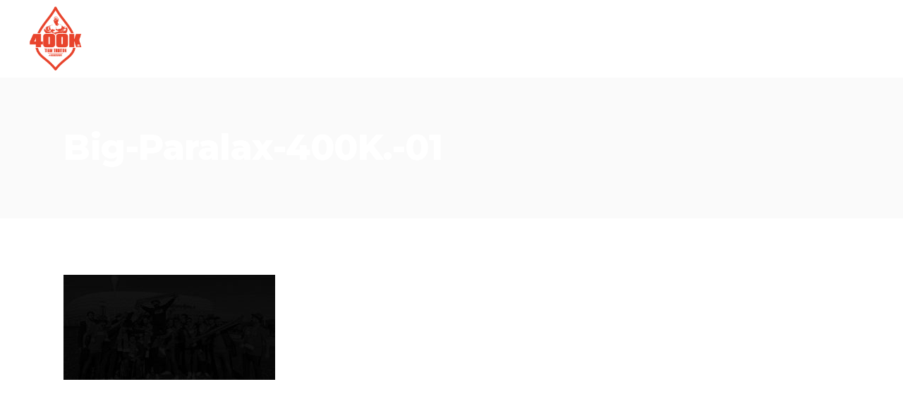

--- FILE ---
content_type: text/html; charset=UTF-8
request_url: https://400k.fr/accueil/big-paralax-400k-01/
body_size: 14733
content:
<!DOCTYPE html>
<html lang="fr-FR"
	prefix="og: https://ogp.me/ns#" >
<head>
	
        <meta charset="UTF-8"/>
        <link rel="profile" href="https://gmpg.org/xfn/11"/>
		
	            <meta name="viewport" content="width=device-width,initial-scale=1,user-scalable=yes">
		<title>Big-Paralax-400K.-01 | 400K</title>

		<!-- All in One SEO 4.1.5.3 -->
		<meta name="robots" content="max-image-preview:large" />
		<meta property="og:locale" content="fr_FR" />
		<meta property="og:site_name" content="400K | Team Truiton | Pronostics sportifs" />
		<meta property="og:type" content="article" />
		<meta property="og:title" content="Big-Paralax-400K.-01 | 400K" />
		<meta property="article:published_time" content="2020-10-01T10:26:39+00:00" />
		<meta property="article:modified_time" content="2020-10-01T10:26:39+00:00" />
		<meta name="twitter:card" content="summary" />
		<meta name="twitter:domain" content="400k.fr" />
		<meta name="twitter:title" content="Big-Paralax-400K.-01 | 400K" />
		<script type="application/ld+json" class="aioseo-schema">
			{"@context":"https:\/\/schema.org","@graph":[{"@type":"WebSite","@id":"https:\/\/400k.fr\/#website","url":"https:\/\/400k.fr\/","name":"400K","description":"Team Truiton | Pronostics sportifs","inLanguage":"fr-FR","publisher":{"@id":"https:\/\/400k.fr\/#organization"}},{"@type":"Organization","@id":"https:\/\/400k.fr\/#organization","name":"400K","url":"https:\/\/400k.fr\/"},{"@type":"BreadcrumbList","@id":"https:\/\/400k.fr\/accueil\/big-paralax-400k-01\/#breadcrumblist","itemListElement":[{"@type":"ListItem","@id":"https:\/\/400k.fr\/#listItem","position":1,"item":{"@type":"WebPage","@id":"https:\/\/400k.fr\/","name":"Accueil","description":"Team Truiton | Pronostics sportifs","url":"https:\/\/400k.fr\/"},"nextItem":"https:\/\/400k.fr\/accueil\/big-paralax-400k-01\/#listItem"},{"@type":"ListItem","@id":"https:\/\/400k.fr\/accueil\/big-paralax-400k-01\/#listItem","position":2,"item":{"@type":"WebPage","@id":"https:\/\/400k.fr\/accueil\/big-paralax-400k-01\/","name":"Big-Paralax-400K.-01","url":"https:\/\/400k.fr\/accueil\/big-paralax-400k-01\/"},"previousItem":"https:\/\/400k.fr\/#listItem"}]},{"@type":"Person","@id":"https:\/\/400k.fr\/author\/neush\/#author","url":"https:\/\/400k.fr\/author\/neush\/","name":"neush","image":{"@type":"ImageObject","@id":"https:\/\/400k.fr\/accueil\/big-paralax-400k-01\/#authorImage","url":"https:\/\/secure.gravatar.com\/avatar\/4bdca18b64ce7ab074747b3f057936e7?s=96&d=mm&r=g","width":96,"height":96,"caption":"neush"}},{"@type":"ItemPage","@id":"https:\/\/400k.fr\/accueil\/big-paralax-400k-01\/#itempage","url":"https:\/\/400k.fr\/accueil\/big-paralax-400k-01\/","name":"Big-Paralax-400K.-01 | 400K","inLanguage":"fr-FR","isPartOf":{"@id":"https:\/\/400k.fr\/#website"},"breadcrumb":{"@id":"https:\/\/400k.fr\/accueil\/big-paralax-400k-01\/#breadcrumblist"},"datePublished":"2020-10-01T10:26:39+00:00","dateModified":"2020-10-01T10:26:39+00:00"}]}
		</script>
		<!-- All in One SEO -->

<link rel='dns-prefetch' href='//www.google.com' />
<link rel='dns-prefetch' href='//fonts.googleapis.com' />
<link rel='dns-prefetch' href='//s.w.org' />
<link rel="alternate" type="application/rss+xml" title="400K &raquo; Flux" href="https://400k.fr/feed/" />
<link rel="alternate" type="application/rss+xml" title="400K &raquo; Flux des commentaires" href="https://400k.fr/comments/feed/" />
<link rel="alternate" type="application/rss+xml" title="400K &raquo; Big-Paralax-400K.-01 Flux des commentaires" href="https://400k.fr/accueil/big-paralax-400k-01/feed/" />
		<script type="text/javascript">
			window._wpemojiSettings = {"baseUrl":"https:\/\/s.w.org\/images\/core\/emoji\/13.1.0\/72x72\/","ext":".png","svgUrl":"https:\/\/s.w.org\/images\/core\/emoji\/13.1.0\/svg\/","svgExt":".svg","source":{"concatemoji":"https:\/\/400k.fr\/wp-includes\/js\/wp-emoji-release.min.js?ver=5.8.12"}};
			!function(e,a,t){var n,r,o,i=a.createElement("canvas"),p=i.getContext&&i.getContext("2d");function s(e,t){var a=String.fromCharCode;p.clearRect(0,0,i.width,i.height),p.fillText(a.apply(this,e),0,0);e=i.toDataURL();return p.clearRect(0,0,i.width,i.height),p.fillText(a.apply(this,t),0,0),e===i.toDataURL()}function c(e){var t=a.createElement("script");t.src=e,t.defer=t.type="text/javascript",a.getElementsByTagName("head")[0].appendChild(t)}for(o=Array("flag","emoji"),t.supports={everything:!0,everythingExceptFlag:!0},r=0;r<o.length;r++)t.supports[o[r]]=function(e){if(!p||!p.fillText)return!1;switch(p.textBaseline="top",p.font="600 32px Arial",e){case"flag":return s([127987,65039,8205,9895,65039],[127987,65039,8203,9895,65039])?!1:!s([55356,56826,55356,56819],[55356,56826,8203,55356,56819])&&!s([55356,57332,56128,56423,56128,56418,56128,56421,56128,56430,56128,56423,56128,56447],[55356,57332,8203,56128,56423,8203,56128,56418,8203,56128,56421,8203,56128,56430,8203,56128,56423,8203,56128,56447]);case"emoji":return!s([10084,65039,8205,55357,56613],[10084,65039,8203,55357,56613])}return!1}(o[r]),t.supports.everything=t.supports.everything&&t.supports[o[r]],"flag"!==o[r]&&(t.supports.everythingExceptFlag=t.supports.everythingExceptFlag&&t.supports[o[r]]);t.supports.everythingExceptFlag=t.supports.everythingExceptFlag&&!t.supports.flag,t.DOMReady=!1,t.readyCallback=function(){t.DOMReady=!0},t.supports.everything||(n=function(){t.readyCallback()},a.addEventListener?(a.addEventListener("DOMContentLoaded",n,!1),e.addEventListener("load",n,!1)):(e.attachEvent("onload",n),a.attachEvent("onreadystatechange",function(){"complete"===a.readyState&&t.readyCallback()})),(n=t.source||{}).concatemoji?c(n.concatemoji):n.wpemoji&&n.twemoji&&(c(n.twemoji),c(n.wpemoji)))}(window,document,window._wpemojiSettings);
		</script>
		<style type="text/css">
img.wp-smiley,
img.emoji {
	display: inline !important;
	border: none !important;
	box-shadow: none !important;
	height: 1em !important;
	width: 1em !important;
	margin: 0 .07em !important;
	vertical-align: -0.1em !important;
	background: none !important;
	padding: 0 !important;
}
</style>
	<link rel='stylesheet' id='wp-block-library-css'  href='https://400k.fr/wp-includes/css/dist/block-library/style.min.css?ver=5.8.12' type='text/css' media='all' />
<link rel='stylesheet' id='wc-blocks-vendors-style-css'  href='https://400k.fr/wp-content/plugins/woocommerce/packages/woocommerce-blocks/build/wc-blocks-vendors-style.css?ver=6.3.3' type='text/css' media='all' />
<link rel='stylesheet' id='wc-blocks-style-css'  href='https://400k.fr/wp-content/plugins/woocommerce/packages/woocommerce-blocks/build/wc-blocks-style.css?ver=6.3.3' type='text/css' media='all' />
<link rel='stylesheet' id='cfc_style-css'  href='https://400k.fr/wp-content/plugins/cf7-customizer/assets/css/style.min.css?ver=1.0' type='text/css' media='all' />
<link rel='stylesheet' id='contact-form-7-css'  href='https://400k.fr/wp-content/plugins/contact-form-7/includes/css/styles.css?ver=5.2.2' type='text/css' media='all' />
<link rel='stylesheet' id='ihc_front_end_style-css'  href='https://400k.fr/wp-content/plugins/indeed-membership-pro/assets/css/style.min.css?ver=10.2' type='text/css' media='all' />
<link rel='stylesheet' id='ihc_templates_style-css'  href='https://400k.fr/wp-content/plugins/indeed-membership-pro/assets/css/templates.min.css?ver=10.2' type='text/css' media='all' />
<link rel='stylesheet' id='rs-plugin-settings-css'  href='https://400k.fr/wp-content/plugins/revslider/public/assets/css/rs6.css?ver=6.2.22' type='text/css' media='all' />
<style id='rs-plugin-settings-inline-css' type='text/css'>
#rs-demo-id {}
</style>
<style id='woocommerce-inline-inline-css' type='text/css'>
.woocommerce form .form-row .required { visibility: visible; }
</style>
<link rel='stylesheet' id='brunn-select-default-style-css'  href='https://400k.fr/wp-content/themes/brunn/style.css?ver=5.8.12' type='text/css' media='all' />
<link rel='stylesheet' id='brunn-select-modules-css'  href='https://400k.fr/wp-content/themes/brunn/assets/css/modules.min.css?ver=5.8.12' type='text/css' media='all' />
<link rel='stylesheet' id='qodef-dripicons-css'  href='https://400k.fr/wp-content/themes/brunn/framework/lib/icons-pack/dripicons/dripicons.css?ver=5.8.12' type='text/css' media='all' />
<link rel='stylesheet' id='qodef-font_elegant-css'  href='https://400k.fr/wp-content/themes/brunn/framework/lib/icons-pack/elegant-icons/style.min.css?ver=5.8.12' type='text/css' media='all' />
<link rel='stylesheet' id='qodef-font_awesome-css'  href='https://400k.fr/wp-content/themes/brunn/framework/lib/icons-pack/font-awesome/css/fontawesome-all.min.css?ver=5.8.12' type='text/css' media='all' />
<link rel='stylesheet' id='qodef-ion_icons-css'  href='https://400k.fr/wp-content/themes/brunn/framework/lib/icons-pack/ion-icons/css/ionicons.min.css?ver=5.8.12' type='text/css' media='all' />
<link rel='stylesheet' id='qodef-linea_icons-css'  href='https://400k.fr/wp-content/themes/brunn/framework/lib/icons-pack/linea-icons/style.css?ver=5.8.12' type='text/css' media='all' />
<link rel='stylesheet' id='qodef-linear_icons-css'  href='https://400k.fr/wp-content/themes/brunn/framework/lib/icons-pack/linear-icons/style.css?ver=5.8.12' type='text/css' media='all' />
<link rel='stylesheet' id='qodef-simple_line_icons-css'  href='https://400k.fr/wp-content/themes/brunn/framework/lib/icons-pack/simple-line-icons/simple-line-icons.css?ver=5.8.12' type='text/css' media='all' />
<link rel='stylesheet' id='mediaelement-css'  href='https://400k.fr/wp-includes/js/mediaelement/mediaelementplayer-legacy.min.css?ver=4.2.16' type='text/css' media='all' />
<link rel='stylesheet' id='wp-mediaelement-css'  href='https://400k.fr/wp-includes/js/mediaelement/wp-mediaelement.min.css?ver=5.8.12' type='text/css' media='all' />
<link rel='stylesheet' id='brunn-select-woo-css'  href='https://400k.fr/wp-content/themes/brunn/assets/css/woocommerce.min.css?ver=5.8.12' type='text/css' media='all' />
<link rel='stylesheet' id='brunn-select-woo-responsive-css'  href='https://400k.fr/wp-content/themes/brunn/assets/css/woocommerce-responsive.min.css?ver=5.8.12' type='text/css' media='all' />
<link rel='stylesheet' id='brunn-select-style-dynamic-css'  href='https://400k.fr/wp-content/themes/brunn/assets/css/style_dynamic.css?ver=1618753155' type='text/css' media='all' />
<link rel='stylesheet' id='brunn-select-modules-responsive-css'  href='https://400k.fr/wp-content/themes/brunn/assets/css/modules-responsive.min.css?ver=5.8.12' type='text/css' media='all' />
<link rel='stylesheet' id='brunn-select-style-dynamic-responsive-css'  href='https://400k.fr/wp-content/themes/brunn/assets/css/style_dynamic_responsive.css?ver=1618753155' type='text/css' media='all' />
<link rel='stylesheet' id='brunn-select-google-fonts-css'  href='https://fonts.googleapis.com/css?family=Montserrat%3A300%2C400%2C500%2C600%2C700%2C800%7CMerriweather%3A300%2C400%2C500%2C600%2C700%2C800&#038;subset=latin-ext&#038;ver=1.0.0' type='text/css' media='all' />
<link rel='stylesheet' id='brunn-core-dashboard-style-css'  href='https://400k.fr/wp-content/plugins/brunn-core/core-dashboard/assets/css/core-dashboard.min.css?ver=5.8.12' type='text/css' media='all' />
<link rel='stylesheet' id='tf-compiled-options-cfc-css'  href='https://400k.fr/wp-content/uploads/titan-framework-cfc-css.css?ver=5.8.12' type='text/css' media='all' />
<script type='text/javascript' src='https://400k.fr/wp-includes/js/jquery/jquery.min.js?ver=3.6.0' id='jquery-core-js'></script>
<script type='text/javascript' src='https://400k.fr/wp-includes/js/jquery/jquery-migrate.min.js?ver=3.3.2' id='jquery-migrate-js'></script>
<script type='text/javascript' src='https://400k.fr/wp-content/plugins/cf7-customizer/assets/js/custom.min.js?ver=5.8.12' id='cfc_customJs-js'></script>
<script type='text/javascript' src='https://400k.fr/wp-content/plugins/indeed-membership-pro/assets/js/jquery-ui.min.js?ver=10.2' id='ihc-jquery-ui-js'></script>
<script type='text/javascript' id='ihc-front_end_js-js-extra'>
/* <![CDATA[ */
var ihc_translated_labels = {"delete_level":"Are you sure you want to delete this membership?","cancel_level":"Are you sure you want to cancel this membership?"};
/* ]]> */
</script>
<script type='text/javascript' src='https://400k.fr/wp-content/plugins/indeed-membership-pro/assets/js/functions.min.js?ver=10.2' id='ihc-front_end_js-js'></script>
<script type='text/javascript' id='ihc-front_end_js-js-after'>
var ihc_site_url='https://400k.fr';
var ihc_plugin_url='https://400k.fr/wp-content/plugins/indeed-membership-pro/';
var ihc_ajax_url='https://400k.fr/wp-admin/admin-ajax.php';
var ihcStripeMultiply='100';
</script>
<script type='text/javascript' src='https://400k.fr/wp-content/plugins/revslider/public/assets/js/rbtools.min.js?ver=6.2.22' id='tp-tools-js'></script>
<script type='text/javascript' src='https://400k.fr/wp-content/plugins/revslider/public/assets/js/rs6.min.js?ver=6.2.22' id='revmin-js'></script>
<script type='text/javascript' src='https://400k.fr/wp-content/plugins/woocommerce/assets/js/jquery-blockui/jquery.blockUI.min.js?ver=2.7.0-wc.6.0.1' id='jquery-blockui-js'></script>
<script type='text/javascript' id='wc-add-to-cart-js-extra'>
/* <![CDATA[ */
var wc_add_to_cart_params = {"ajax_url":"\/wp-admin\/admin-ajax.php","wc_ajax_url":"\/?wc-ajax=%%endpoint%%","i18n_view_cart":"Voir le panier","cart_url":"https:\/\/400k.fr\/?page_id=539","is_cart":"","cart_redirect_after_add":"no"};
/* ]]> */
</script>
<script type='text/javascript' src='https://400k.fr/wp-content/plugins/woocommerce/assets/js/frontend/add-to-cart.min.js?ver=6.0.1' id='wc-add-to-cart-js'></script>
<script type='text/javascript' src='https://400k.fr/wp-content/plugins/js_composer/assets/js/vendors/woocommerce-add-to-cart.js?ver=6.3.0' id='vc_woocommerce-add-to-cart-js-js'></script>
<link rel="https://api.w.org/" href="https://400k.fr/wp-json/" /><link rel="alternate" type="application/json" href="https://400k.fr/wp-json/wp/v2/media/165" /><link rel="EditURI" type="application/rsd+xml" title="RSD" href="https://400k.fr/xmlrpc.php?rsd" />
<link rel="wlwmanifest" type="application/wlwmanifest+xml" href="https://400k.fr/wp-includes/wlwmanifest.xml" /> 
<meta name="generator" content="WordPress 5.8.12" />
<meta name="generator" content="WooCommerce 6.0.1" />
<link rel='shortlink' href='https://400k.fr/?p=165' />
<link rel="alternate" type="application/json+oembed" href="https://400k.fr/wp-json/oembed/1.0/embed?url=https%3A%2F%2F400k.fr%2Faccueil%2Fbig-paralax-400k-01%2F" />
<link rel="alternate" type="text/xml+oembed" href="https://400k.fr/wp-json/oembed/1.0/embed?url=https%3A%2F%2F400k.fr%2Faccueil%2Fbig-paralax-400k-01%2F&#038;format=xml" />
<!-- start Simple Custom CSS and JS -->
<style type="text/css">
.qodef-btn.qodef-btn-solid {
    color: #fff;
    background-color: #ee3c1d;
    border: 1px solid transparent;
}

.qodef-btn.qodef-btn-large {
    padding: 20px 65px;
}

.qodef-price-table .qodef-pt-inner ul li.qodef-pt-content {
    padding: 28px 0 0 30%;
    text-align: left;
}

.qodef-price-table .qodef-pt-inner ul li.qodef-pt-title-holder {
    position: relative;
    padding: 90px 0 0 30%;
    color: #110729;
    font-size: 21px;
    font-weight: 700;
    text-align: left;
}

.qodef-price-table .qodef-pt-inner ul li.qodef-pt-prices .qodef-pt-price {
    position: relative;
    display: inline-block;
    vertical-align: middle;
    left: -5px;
    font-size: 52px;
    line-height: 1em;
    font-weight: 600;
    font-family: Montserrat,serif;
    color: #efefef;
}

.qodef-price-table .qodef-pt-inner ul li.qodef-pt-title-holder .qodef-pt-mark {
    position: relative;
    display: block;
    margin: 3px 0 0;
    font-size: 14px;
    font-family: Montserrat,serif;
    font-weight: 300;
    text-transform: capitalize;
    color: #484848;
}

.ihc-login-template-10 {
    margin: 10px;
    padding: 0;
    padding-top: 10px;
    padding-bottom: 0;
    text-align: center;
    box-sizing: border-box;
    display: inline-block;
    background-color: #141414;
    border-radius: 3px;
    width: 460px;
    max-width: 100%;
    font-size: 15px;
    font-family: Montserrat;
}

.ihc-login-template-10 .impu-form-line-fr input[type=password], .ihc-login-template-10 .impu-form-line-fr input[type=text] {
  font-family: Montserrat;
}

.ihc-login-template-10 .impu-form-submit input {
    background-color: #ff3f1e;
    font-family: Montserrat;
    font-weight: 600;
    text-transform: unset;
}

.ihc-register-12 .iump-submit-form {
    text-align: left;
    margin-top: 10px;
}

.ihc-register-12 .iump-form-line-register .select2-selection, .ihc-register-12 .iump-form-line-register input[type=number], .ihc-register-12 .iump-form-line-register input[type=password], .ihc-register-12 .iump-form-line-register input[type=text], .ihc-register-12 .iump-form-line-register select, .ihc-register-12 .iump-form-line-register textarea {
    background-color: white;
}

.ihc-register-12 .iump-submit-form input {
    background-image: linear-gradient(to left,#ff3f1e,#ff3f1e);
}

.ihc-ap-top-theme-4 .ihc-background-overlay {
    position: absolute;
    width: 100%;
    height: 100%;
    top: 0;
    left: 0;
    z-index: -1;
    background-color: rgb(232 68 45);
}

.ihc-ap-top-theme-4 .ihc-account-page-top-mess, .ihc-ap-top-theme-4 .iump-user-page-mess, .ihc-ap-top-theme-4 .iump-user-page-mess-special, .ihc-ap-top-theme-4 .iump-user-page-name {
    color: #e8442d!important;
}

.ihc-user-page-top-ap-wrapper .ihc-top-level-box.ihc-expired-level {
    background-color: rgb(51 51 51);
}

.ihc-ap-top-theme-4 {
    padding-top: 55px;
    padding-bottom: 0;
    height: 270px;
}

.ihc-ap-top-theme-4 .ihc-left-side {
    margin-bottom: -5px;
    margin-left: 0px;
    margin-top: 45px;
    z-index: 1;
}

.ihc-ap-top-theme-4 .ihc-middle-side {
    float: none;
    max-width: inherit;
    margin-top: -10px;
    z-index: 1;
    margin-left: 200px;
}

.ihc-subscription-table-actions {
    display: none;
}

.ihc-tos-wrap a {
    color: #84817e;
    text-decoration: none !important;
    font-size: 14px;
}

.ihc-login-template-10 .impu-form-links-pass a {
    color: #7a7975;
}

.ihc-login-template-10 .impu-form-submit input:hover {
    background-color: #3a3a3a;
}

#cfc form input, #cfc form textarea {
    font-size: inherit;
    font-family: Montserrat;
}

.wpcf7 form.sent .wpcf7-response-output {
    border-color: #ff3f1e;
    border-radius: 6px;
    border: 1.5px solid #ff3f1e;
}

#cfc .wpcf7-submit:hover {
    color: #141414 !important;
    background-color : #ff3f1e !important;
}

.qodef-countdown .countdown-row .countdown-section .countdown-period {
    display: block;
    color: #ff3f1e;
    font-family: Montserrat,sans-serif;
    position: absolute;
    top: -20%;
    left: 50%;
    -webkit-transform: translate(-50%,-50%);
    -moz-transform: translate(-50%,-50%);
    transform: translate(-50%,-50%);
}

.qodef-countdown, .qodef-countdown .countdown-row, .qodef-countdown .countdown-row .countdown-section {
    position: relative;
    display: inline-block;
    line-height: 130px;
    vertical-align: middle;
}

.pp_overlay {
    position: absolute;
    top: 0;
    left: 0;
    width: 100%;
    display: none;
    background-color: #000000!important;
}

.qodef-price-table .qodef-pt-inner ul li.qodef-pt-title-holder .qodef-pt-mark {
    text-transform: none;    
}

.qodef-price-table .qodef-pt-inner ul li.qodef-pt-prices .qodef-pt-price {
    position: relative;
    display: inline-block;
    vertical-align: middle;
    left: 80px;
    font-size: 52px;
    line-height: 1em;
    font-weight: 600;
    font-family: Montserrat,serif;
    color: #efefef;
}

.qodef-price-table .qodef-pt-inner ul li.qodef-pt-prices .qodef-pt-value {
    position: absolute;
    vertical-align: super;
    top: 30%;
    left: 75px;
    font-size: 24px;
    line-height: 1em;
    font-weight: 600;
    color: #efefef;
}

.qodef-page-footer .widget h3 {
    text-align: center;
    background-color: white;
    padding: 10px;
}

.vc_tta.vc_tta-accordion .vc_tta-controls-icon-position-left.vc_tta-panel-title>a {
    padding-left: 46px;
    background-color: #ff3f1e;
}

.ihc-reg-success-msg {
    display: none;
}

.vc_tta-color-black.vc_tta-style-classic.vc_tta-tabs .vc_tta-panels .vc_tta-panel-body {
    border-color: transparent;
    background-color: white;
    font-weight: 800;
}

.vc_tta-color-black.vc_tta-style-classic .vc_tta-tab.vc_active>a {
    font-weight: 800;
    border-color: #f0f0f0;
    background-color: #ff3f1e !important;
    color: #fff !important;
}

.vc_tta-color-black.vc_tta-style-classic .vc_tta-tab>a {
    color: #fff;
    font-weight: 800;
}

ul.products>.product .price {
    position: relative;
    display: block;
    color: #110729;
    text-align: right;
    margin: -22px 0px 0px 0px;
    padding: 0;
    width: 80%;
    float: right;
    line-height: 70px;
    font-weight: 700;
    font-size: 19px;
}

ul.products>.product .qodef-product-list-title {
    margin: 0;
    padding: 0px;
    width: 100%;
    float: left;
    line-height: 22px;
}

body .select2-container--default .select2-selection--single .select2-selection__rendered {
    box-sizing: border-box;
    color: #110729;
    display: block;
    line-height: inherit;
    overflow: hidden;
    padding: 0 26px 0 16px;
    text-overflow: ellipsis;
    white-space: nowrap;
    font-family: montserrat, sans-serif;
    background-color: #efefef;
}

.woocommerce-page .qodef-content .qodef-quantity-buttons .qodef-quantity-input, div.woocommerce .qodef-quantity-buttons .qodef-quantity-input {
    position: relative;
    height: 52px;
    width: 43px;
    padding: 0;
    margin: 0 25px 0 0;
    font-family: 'Montserrat';
    font-size: 12px;
    line-height: 52px;
    outline: 0;
    background-color: #efefef;
}

.qodef-woo-single-page .qodef-single-product-summary button[type=submit]:not(.qodef-search-submit) {
    font-size: 10px;
    border: 1px solid #141414;
    line-height: 51px;
    height: 50px;
    padding: 0 21px!important;
    background-color: #efefef;
}

.woocommerce-page .qodef-content .wc-forward:not(.added_to_cart):not(.checkout-button), .woocommerce-page .qodef-content button[type=submit]:not(.qodef-search-submit), .woocommerce-page .qodef-content input[type=submit], div.woocommerce .wc-forward:not(.added_to_cart):not(.checkout-button), div.woocommerce button[type=submit]:not(.qodef-search-submit), div.woocommerce input[type=submit] {
    color: #141414;
    background-color: #ffffff;
    border: 1px solid #ff3f1e;
}

.widget.widget_search input {
    width: calc(100% - 40px);
    padding: 10px 10px 10px 20px;
    font-family: 'Montserrat';
    font-size: 13px;
}

.woocommerce-page .qodef-content .wc-forward:not(.added_to_cart):not(.checkout-button), .woocommerce-page .qodef-content button[type=submit]:not(.qodef-search-submit), .woocommerce-page .qodef-content input[type=submit], div.woocommerce .wc-forward:not(.added_to_cart):not(.checkout-button), div.woocommerce button[type=submit]:not(.qodef-search-submit), div.woocommerce input[type=submit] {
    color: #110729;
    background-color: #efefef;
    font-family: 'Montserrat';
    margin-bottom: 13px;

}
.woocommerce-page .qodef-content input[type=text], .woocommerce-page .qodef-content input[type=email], .woocommerce-page .qodef-content input[type=tel], .woocommerce-page .qodef-content input[type=password], .woocommerce-page .qodef-content textarea, div.woocommerce input[type=text], div.woocommerce input[type=email], div.woocommerce input[type=tel], div.woocommerce input[type=password], div.woocommerce textarea {
    background-color: #efefef;
    font-family: 'Montserrat';
    font-size: 13px;
}
.qodef-woocommerce-page .cart_totals .wc-proceed-to-checkout a.button.checkout-button {
    background-color: #efefef;
    border: 1px solid #ff3f1e;
}

.qodef-woocommerce-page .cart-collaterals h2 {
    position: relative;
    display: block;
    margin: 0 0 26px;
    padding: 6px;
    background-color: #949393;
}
.qodef-woocommerce-page .woocommerce-checkout .woocommerce-checkout-payment .place-order button[type=submit]:not(.qodef-search-submit) {
    background-color: #efefef;
    border: 1px solid #ff3f1e;
    -webkit-transition: color .2s ease-in-out,background-color .2s ease-in-out,border-color .2s ease-in-out;
    -moz-transition: color .2s ease-in-out,background-color .2s ease-in-out,border-color .2s ease-in-out;
    transition: color .2s ease-in-out,background-color .2s ease-in-out,border-color .2s ease-in-out;
    white-space: nowrap;
    cursor: pointer;
    z-index: 3;
}

.woocommerce-order-details__title {
    color: #ffffff;
    margin-top: 0px;
    background-color: #949393;
    padding: 6px;
}

.qodef-woo-pl-info-below-image ul.products>.product .button {
    margin: 0;
    box-sizing: border-box;
    border: 1px solid;
    padding: 5px;
    border-color: #ff3f1e;
}

.qodef-countdown.qodef-light-skin .countdown-row .countdown-section .countdown-period {
    color: #ff3f1e;
}
</style>
<!-- end Simple Custom CSS and JS -->

		<!-- GA Google Analytics @ https://m0n.co/ga -->
		<script async src="https://www.googletagmanager.com/gtag/js?id=G-TH8BMPPN2T"></script>
		<script>
			window.dataLayer = window.dataLayer || [];
			function gtag(){dataLayer.push(arguments);}
			gtag('js', new Date());
			gtag('config', 'G-TH8BMPPN2T');
		</script>

	<meta name='ump-token' content='819f4f02f3'>	<noscript><style>.woocommerce-product-gallery{ opacity: 1 !important; }</style></noscript>
	<meta name="generator" content="Powered by WPBakery Page Builder - drag and drop page builder for WordPress."/>
<meta name="generator" content="Powered by Slider Revolution 6.2.22 - responsive, Mobile-Friendly Slider Plugin for WordPress with comfortable drag and drop interface." />
<link rel="icon" href="https://400k.fr/wp-content/uploads/2020/10/cropped-favicon-2-32x32.png" sizes="32x32" />
<link rel="icon" href="https://400k.fr/wp-content/uploads/2020/10/cropped-favicon-2-192x192.png" sizes="192x192" />
<link rel="apple-touch-icon" href="https://400k.fr/wp-content/uploads/2020/10/cropped-favicon-2-180x180.png" />
<meta name="msapplication-TileImage" content="https://400k.fr/wp-content/uploads/2020/10/cropped-favicon-2-270x270.png" />
<script type="text/javascript">function setREVStartSize(e){
			//window.requestAnimationFrame(function() {				 
				window.RSIW = window.RSIW===undefined ? window.innerWidth : window.RSIW;	
				window.RSIH = window.RSIH===undefined ? window.innerHeight : window.RSIH;	
				try {								
					var pw = document.getElementById(e.c).parentNode.offsetWidth,
						newh;
					pw = pw===0 || isNaN(pw) ? window.RSIW : pw;
					e.tabw = e.tabw===undefined ? 0 : parseInt(e.tabw);
					e.thumbw = e.thumbw===undefined ? 0 : parseInt(e.thumbw);
					e.tabh = e.tabh===undefined ? 0 : parseInt(e.tabh);
					e.thumbh = e.thumbh===undefined ? 0 : parseInt(e.thumbh);
					e.tabhide = e.tabhide===undefined ? 0 : parseInt(e.tabhide);
					e.thumbhide = e.thumbhide===undefined ? 0 : parseInt(e.thumbhide);
					e.mh = e.mh===undefined || e.mh=="" || e.mh==="auto" ? 0 : parseInt(e.mh,0);		
					if(e.layout==="fullscreen" || e.l==="fullscreen") 						
						newh = Math.max(e.mh,window.RSIH);					
					else{					
						e.gw = Array.isArray(e.gw) ? e.gw : [e.gw];
						for (var i in e.rl) if (e.gw[i]===undefined || e.gw[i]===0) e.gw[i] = e.gw[i-1];					
						e.gh = e.el===undefined || e.el==="" || (Array.isArray(e.el) && e.el.length==0)? e.gh : e.el;
						e.gh = Array.isArray(e.gh) ? e.gh : [e.gh];
						for (var i in e.rl) if (e.gh[i]===undefined || e.gh[i]===0) e.gh[i] = e.gh[i-1];
											
						var nl = new Array(e.rl.length),
							ix = 0,						
							sl;					
						e.tabw = e.tabhide>=pw ? 0 : e.tabw;
						e.thumbw = e.thumbhide>=pw ? 0 : e.thumbw;
						e.tabh = e.tabhide>=pw ? 0 : e.tabh;
						e.thumbh = e.thumbhide>=pw ? 0 : e.thumbh;					
						for (var i in e.rl) nl[i] = e.rl[i]<window.RSIW ? 0 : e.rl[i];
						sl = nl[0];									
						for (var i in nl) if (sl>nl[i] && nl[i]>0) { sl = nl[i]; ix=i;}															
						var m = pw>(e.gw[ix]+e.tabw+e.thumbw) ? 1 : (pw-(e.tabw+e.thumbw)) / (e.gw[ix]);					
						newh =  (e.gh[ix] * m) + (e.tabh + e.thumbh);
					}				
					if(window.rs_init_css===undefined) window.rs_init_css = document.head.appendChild(document.createElement("style"));					
					document.getElementById(e.c).height = newh+"px";
					window.rs_init_css.innerHTML += "#"+e.c+"_wrapper { height: "+newh+"px }";				
				} catch(e){
					console.log("Failure at Presize of Slider:" + e)
				}					   
			//});
		  };</script>
<noscript><style> .wpb_animate_when_almost_visible { opacity: 1; }</style></noscript></head>
<body data-rsssl=1 class="attachment attachment-template-default attachmentid-165 attachment-jpeg theme-brunn brunn-core-2.0.2 woocommerce-no-js brunn-ver-1.7.2 qodef-smooth-scroll qodef-grid-1300 qodef-empty-google-api qodef-wide-dropdown-menu-content-in-grid qodef-sticky-header-on-scroll-down-up qodef-dropdown-animate-height qodef-header-standard qodef-menu-area-shadow-disable qodef-menu-area-in-grid-shadow-disable qodef-menu-area-border-disable qodef-menu-area-in-grid-border-disable qodef-logo-area-border-disable qodef-logo-area-in-grid-border-disable qodef-woocommerce-columns-3 qodef-woo-small-space qodef-woo-pl-info-below-image qodef-woo-single-thumb-below-image qodef-woo-single-has-zoom qodef-woo-single-has-photo-swipe qodef-default-mobile-header qodef-sticky-up-mobile-header wpb-js-composer js-comp-ver-6.3.0 vc_responsive" itemscope itemtype="//schema.org/WebPage">
	
    <div class="qodef-wrapper">
        <div class="qodef-wrapper-inner">
            
<header class="qodef-page-header">
		
				
	<div class="qodef-menu-area qodef-menu-right">
				
						
			<div class="qodef-vertical-align-containers">
				<div class="qodef-position-left"><!--
				 --><div class="qodef-position-left-inner">
						
	
	<div class="qodef-logo-wrapper">
		<a itemprop="url" href="https://400k.fr/" style="height: 157px;">
			<img itemprop="image" class="qodef-normal-logo" src="https://400k.fr/wp-content/uploads/2020/09/LogoHeaderOrange.png" width="256" height="314"  alt="logo"/>
								</a>
	</div>

											</div>
				</div>
								<div class="qodef-position-right"><!--
				 --><div class="qodef-position-right-inner">
														
	<nav class="qodef-main-menu qodef-drop-down qodef-default-nav">
		<ul id="menu-mainmenu" class="clearfix"><li id="nav-menu-item-216" class="menu-item menu-item-type-post_type menu-item-object-page menu-item-home  narrow"><a href="https://400k.fr/" class=""><span class="item_outer"><span class="item_text">Accueil</span></span></a></li>
<li id="nav-menu-item-307" class="menu-item menu-item-type-post_type menu-item-object-page  narrow"><a href="https://400k.fr/notre-histoire/" class=""><span class="item_outer"><span class="item_text">Notre histoire</span></span></a></li>
<li id="nav-menu-item-202" class="menu-item menu-item-type-post_type menu-item-object-page  narrow"><a href="https://400k.fr/contact/" class=""><span class="item_outer"><span class="item_text">Contact</span></span></a></li>
</ul>	</nav>

																	</div>
				</div>
			</div>
			
			</div>
			
		
	
<div class="qodef-sticky-header">
        <div class="qodef-sticky-holder qodef-menu-right">
                    <div class="qodef-vertical-align-containers">
                <div class="qodef-position-left"><!--
                 --><div class="qodef-position-left-inner">
                        
	
	<div class="qodef-logo-wrapper">
		<a itemprop="url" href="https://400k.fr/" style="height: 172px;">
			<img itemprop="image" class="qodef-normal-logo" src="https://400k.fr/wp-content/uploads/2020/10/LogoMobile400k.png" width="292" height="345"  alt="logo"/>
								</a>
	</div>

                                            </div>
                </div>
                                <div class="qodef-position-right"><!--
                 --><div class="qodef-position-right-inner">
                                                    
<nav class="qodef-main-menu qodef-drop-down qodef-sticky-nav">
    <ul id="menu-mainmenu-1" class="clearfix"><li id="sticky-nav-menu-item-216" class="menu-item menu-item-type-post_type menu-item-object-page menu-item-home  narrow"><a href="https://400k.fr/" class=""><span class="item_outer"><span class="item_text">Accueil</span><span class="plus"></span></span></a></li>
<li id="sticky-nav-menu-item-307" class="menu-item menu-item-type-post_type menu-item-object-page  narrow"><a href="https://400k.fr/notre-histoire/" class=""><span class="item_outer"><span class="item_text">Notre histoire</span><span class="plus"></span></span></a></li>
<li id="sticky-nav-menu-item-202" class="menu-item menu-item-type-post_type menu-item-object-page  narrow"><a href="https://400k.fr/contact/" class=""><span class="item_outer"><span class="item_text">Contact</span><span class="plus"></span></span></a></li>
</ul></nav>

                                                <div id="archives-2" class="widget widget_archive qodef-sticky-right"><h2 class="widgettitle">Archives</h2>

			<ul>
							</ul>

			</div><div id="categories-2" class="widget widget_categories qodef-sticky-right"><h2 class="widgettitle">Catégories</h2>

			<ul>
				<li class="cat-item-none">Aucune catégorie</li>			</ul>

			</div><div id="meta-2" class="widget widget_meta qodef-sticky-right"><h2 class="widgettitle">Méta</h2>

		<ul>
						<li><a href="https://400k.fr/wp-login.php">Connexion</a></li>
			<li><a href="https://400k.fr/feed/">Flux des publications</a></li>
			<li><a href="https://400k.fr/comments/feed/">Flux des commentaires</a></li>

			<li><a href="https://fr.wordpress.org/">Site de WordPress-FR</a></li>
		</ul>

		</div>                    </div>
                </div>
            </div>
                </div>
	</div>

	
	</header>


<header class="qodef-mobile-header">
		
	<div class="qodef-mobile-header-inner">
		<div class="qodef-mobile-header-holder">
			<div class="qodef-grid">
				<div class="qodef-vertical-align-containers">
					<div class="qodef-vertical-align-containers">
						<div class="qodef-position-left"><!--
						 --><div class="qodef-position-left-inner">
								
<div class="qodef-mobile-logo-wrapper">
	<a itemprop="url" href="https://400k.fr/" style="height: 172px">
		<img itemprop="image" src="https://400k.fr/wp-content/uploads/2020/10/LogoMobile400k.png" width="292" height="345"  alt="Mobile Logo"/>
	</a>
</div>

							</div>
						</div>
						<div class="qodef-position-right"><!--
						 --><div class="qodef-position-right-inner">
																									<div class="qodef-mobile-menu-opener qodef-mobile-menu-opener-icon-pack">
										<a href="javascript:void(0)">
											                                            <span class="qodef-mm-lines">
                                                <span class="qodef-dot"></span>
                                                <span class="qodef-dot"></span>
                                                <span class="qodef-dot"></span>
                                                <span class="qodef-dot"></span>
                                                <span class="qodef-dot"></span>
                                                <span class="qodef-dot"></span>
                                                <span class="qodef-dot"></span>
                                                <span class="qodef-dot"></span>
                                                <span class="qodef-dot"></span>
                                            </span>
										</a>
									</div>
															</div>
						</div>
					</div>
				</div>
			</div>
		</div>
		
    <nav class="qodef-mobile-nav" role="navigation" aria-label="Mobile Menu">
        <div class="qodef-grid">
			<ul id="menu-mainmenu-2" class=""><li id="mobile-menu-item-216" class="menu-item menu-item-type-post_type menu-item-object-page menu-item-home "><a href="https://400k.fr/" class=""><span>Accueil</span></a></li>
<li id="mobile-menu-item-307" class="menu-item menu-item-type-post_type menu-item-object-page "><a href="https://400k.fr/notre-histoire/" class=""><span>Notre histoire</span></a></li>
<li id="mobile-menu-item-202" class="menu-item menu-item-type-post_type menu-item-object-page "><a href="https://400k.fr/contact/" class=""><span>Contact</span></a></li>
</ul>        </div>
    </nav>

	</div>
	
	</header>

            <a id='qodef-back-to-top' href='#'>
                <span class="qodef-icon-stack">
                     <i class="qodef-icon-font-awesome fa fa-angle-up "></i>                </span>
            </a>
			        
            <div class="qodef-content" >
                <div class="qodef-content-inner">
<div class="qodef-title-holder qodef-standard-type qodef-title-va-header-bottom" style="height: 200px" data-height="200">
		<div class="qodef-title-wrapper" style="height: 200px">
		<div class="qodef-title-inner">
			<div class="qodef-grid">
													<h1 class="qodef-page-title entry-title" >Big-Paralax-400K.-01</h1>
							</div>
	    </div>
	</div>
</div>


<div class="qodef-container qodef-default-page-template">
		
	<div class="qodef-container-inner clearfix">
        					<div class="qodef-grid-row ">
				<div class="qodef-page-content-holder qodef-grid-col-12">
					<p class="attachment"><a href='https://400k.fr/wp-content/uploads/2020/10/Big-Paralax-400K.-01.jpg'><img width="300" height="149" src="https://400k.fr/wp-content/uploads/2020/10/Big-Paralax-400K.-01-300x149.jpg" class="attachment-medium size-medium" alt="" loading="lazy" srcset="https://400k.fr/wp-content/uploads/2020/10/Big-Paralax-400K.-01-300x149.jpg 300w, https://400k.fr/wp-content/uploads/2020/10/Big-Paralax-400K.-01-600x299.jpg 600w, https://400k.fr/wp-content/uploads/2020/10/Big-Paralax-400K.-01-1024x510.jpg 1024w, https://400k.fr/wp-content/uploads/2020/10/Big-Paralax-400K.-01-768x382.jpg 768w, https://400k.fr/wp-content/uploads/2020/10/Big-Paralax-400K.-01-1536x765.jpg 1536w, https://400k.fr/wp-content/uploads/2020/10/Big-Paralax-400K.-01-1300x650.jpg 1300w, https://400k.fr/wp-content/uploads/2020/10/Big-Paralax-400K.-01.jpg 1920w" sizes="(max-width: 300px) 100vw, 300px" /></a></p>
				</div>
							</div>
		        	</div>
	
	</div>

</div> <!-- close div.content_inner -->
	</div> <!-- close div.content -->
					<footer class="qodef-page-footer ">
				<div class="qodef-footer-top-holder">
    <div class="qodef-footer-top-inner qodef-full-width">
        <div class="qodef-grid-row qodef-footer-top-alignment-left">
                            <div class="qodef-column-content qodef-grid-col-3">
                    <div id="media_image-2" class="widget qodef-footer-column-1 widget_media_image"><img width="252" height="300" src="https://400k.fr/wp-content/uploads/2020/09/LogoAccueilWhite-252x300.png" class="image wp-image-38  attachment-medium size-medium" alt="" loading="lazy" style="max-width: 100%; height: auto;" srcset="https://400k.fr/wp-content/uploads/2020/09/LogoAccueilWhite-252x300.png 252w, https://400k.fr/wp-content/uploads/2020/09/LogoAccueilWhite-600x714.png 600w, https://400k.fr/wp-content/uploads/2020/09/LogoAccueilWhite-860x1024.png 860w, https://400k.fr/wp-content/uploads/2020/09/LogoAccueilWhite-768x914.png 768w, https://400k.fr/wp-content/uploads/2020/09/LogoAccueilWhite.png 915w" sizes="(max-width: 252px) 100vw, 252px" /></div>                </div>
                            <div class="qodef-column-content qodef-grid-col-3">
                    <div id="text-3" class="widget qodef-footer-column-2 widget_text"><div class="qodef-widget-title-holder"><h5 class="qodef-widget-title">NOUS CONTACTER</h5></div>			<div class="textwidget"><div class="vc_row wpb_row vc_row-fluid" ><div class="wpb_column vc_column_container vc_col-sm-12"><div class="vc_column-inner"><div class="wpb_wrapper"><div class="qodef-iwt clearfix  qodef-iwt-icon-left qodef-iwt-icon-medium">
	<div class="qodef-iwt-icon">
									    <span class="qodef-icon-shortcode qodef-normal   qodef-icon-medium"  data-hover-color="#ffffff" data-color="#ff3f1e">
                    <i class="qodef-icon-font-awesome fa fa-times-circle qodef-icon-element" style="color: #ff3f1e;font-size:20px" ></i>            </span>
						</div>
	<div class="qodef-iwt-content" >
					<h6 class="qodef-iwt-title" style="margin-top: 7px">
								<span class="qodef-iwt-title-text">Du lundi au vendredi de 10h à 19h</span>
							</h6>
		        			</div>
</div><div class="qodef-iwt clearfix  qodef-iwt-icon-left qodef-iwt-icon-medium">
	<div class="qodef-iwt-icon">
									    <span class="qodef-icon-shortcode qodef-normal   qodef-icon-medium"  data-hover-color="#ffffff" data-color="#ff3f1e">
                    <i class="qodef-icon-font-awesome fa fa-arrow-circle-right qodef-icon-element" style="color: #ff3f1e;font-size:20px" ></i>            </span>
						</div>
	<div class="qodef-iwt-content" >
					<h6 class="qodef-iwt-title" style="margin-top: 7px">
								<span class="qodef-iwt-title-text">contact@400k.fr</span>
							</h6>
		        			</div>
</div> <div class="qodef-iwt clearfix  qodef-iwt-icon-left qodef-iwt-icon-medium">
	<div class="qodef-iwt-icon">
					<a itemprop="url" href="https://www.messenger.com/t/153942073142715" target="_blank" rel="noopener">
									    <span class="qodef-icon-shortcode qodef-normal   qodef-icon-medium"  data-hover-color="#ffffff" data-color="#ff3f1e">
                    <i class="qodef-icon-font-awesome fab fa-facebook-messenger qodef-icon-element" style="color: #ff3f1e;font-size:22px" ></i>            </span>
								</a>
			</div>
	<div class="qodef-iwt-content" >
					<h6 class="qodef-iwt-title" style="margin-top: 7px">
									<a itemprop="url" href="https://www.messenger.com/t/153942073142715" target="_blank" rel="noopener">
								<span class="qodef-iwt-title-text">Facebook messenger</span>
									</a>
							</h6>
		        			</div>
</div></div></div></div></div>
</div>
		</div>                </div>
                            <div class="qodef-column-content qodef-grid-col-3">
                    <div class="widget qodef-social-icons-group-widget text-align-left"><div class="qodef-widget-title-holder"><h5 class="qodef-widget-title">SUIVEZ-NOUS</h5></div>				                    <a class="qodef-social-icon-widget-holder qodef-icon-has-hover"  style="font-size: 25px;margin: 0px 10px 0px 0px;"                            href="https://www.facebook.com/PronosticsEnParisSportifs" target="_blank">
						<span class="qodef-social-icon-widget social_facebook"></span>                    </a>
								                    <a class="qodef-social-icon-widget-holder qodef-icon-has-hover"  style="font-size: 25px;margin: 0px 10px 0px 0px;"                            href="https://www.instagram.com/400k.fr/?hl=fr" target="_blank">
						<span class="qodef-social-icon-widget social_instagram"></span>                    </a>
								                    <a class="qodef-social-icon-widget-holder qodef-icon-has-hover"  style="font-size: 25px;margin: 0px 10px 0px 0px;"                            href="https://twitter.com/teamtruiton400K" target="_blank">
						<span class="qodef-social-icon-widget social_twitter"></span>                    </a>
																</div>                </div>
                            <div class="qodef-column-content qodef-grid-col-3">
                    <div id="media_video-3" class="widget qodef-footer-column-4 widget_media_video"><div class="qodef-widget-title-holder"><h5 class="qodef-widget-title">LA VIDÉO MYTHIQUE !</h5></div><div style="width:100%;" class="wp-video"><!--[if lt IE 9]><script>document.createElement('video');</script><![endif]-->
<video class="wp-video-shortcode" id="video-165-1" preload="metadata" controls="controls"><source type="video/youtube" src="https://www.youtube.com/watch?time_continue=1&#038;v=4UoisIhUawQ&#038;_=1" /><a href="https://www.youtube.com/watch?time_continue=1&#038;v=4UoisIhUawQ">https://www.youtube.com/watch?time_continue=1&#038;v=4UoisIhUawQ</a></video></div></div>                </div>
                    </div>
    </div>
</div><div class="qodef-footer-bottom-holder">
    <div class="qodef-footer-bottom-inner qodef-full-width">
        <div class="qodef-grid-row ">
                            <div class="qodef-grid-col-12">
                    <div id="text-2" class="widget qodef-footer-bottom-column-1 widget_text">			<div class="textwidget"><p style="text-align: center;"><span style="color: #ffffff;">Copyright © 2021, <strong>400k.fr</strong> &#8211; Tous droits réservés.</span><br />
<span style="color: #ffffff;">Communication : <a style="color: #ffffff;" href="https://www.neush.com" target="_blank" rel="noopener">www.neush.com</a></span></p>
</div>
		</div>                </div>
                    </div>
    </div>
</div>			</footer>
			</div> <!-- close div.qodef-wrapper-inner  -->
</div> <!-- close div.qodef-wrapper -->
<script type="text/html" id="wpb-modifications"></script>	<script type="text/javascript">
		(function () {
			var c = document.body.className;
			c = c.replace(/woocommerce-no-js/, 'woocommerce-js');
			document.body.className = c;
		})();
	</script>
	<link rel='stylesheet' id='js_composer_front-css'  href='https://400k.fr/wp-content/plugins/js_composer/assets/css/js_composer.min.css?ver=6.3.0' type='text/css' media='all' />
<script type='text/javascript' src='https://400k.fr/wp-content/plugins/woocommerce/assets/js/js-cookie/js.cookie.min.js?ver=2.1.4-wc.6.0.1' id='js-cookie-js'></script>
<script type='text/javascript' id='woocommerce-js-extra'>
/* <![CDATA[ */
var woocommerce_params = {"ajax_url":"\/wp-admin\/admin-ajax.php","wc_ajax_url":"\/?wc-ajax=%%endpoint%%"};
/* ]]> */
</script>
<script type='text/javascript' src='https://400k.fr/wp-content/plugins/woocommerce/assets/js/frontend/woocommerce.min.js?ver=6.0.1' id='woocommerce-js'></script>
<script type='text/javascript' id='wc-cart-fragments-js-extra'>
/* <![CDATA[ */
var wc_cart_fragments_params = {"ajax_url":"\/wp-admin\/admin-ajax.php","wc_ajax_url":"\/?wc-ajax=%%endpoint%%","cart_hash_key":"wc_cart_hash_77852168775eaeaa302bc82b84207d04","fragment_name":"wc_fragments_77852168775eaeaa302bc82b84207d04","request_timeout":"5000"};
/* ]]> */
</script>
<script type='text/javascript' src='https://400k.fr/wp-content/plugins/woocommerce/assets/js/frontend/cart-fragments.min.js?ver=6.0.1' id='wc-cart-fragments-js'></script>
<script type='text/javascript' src='https://www.google.com/recaptcha/api.js?render=6LcRSdMZAAAAAGa36OUwBU1dLh6Tx4v3E8w4QcD7&#038;ver=3.0' id='google-recaptcha-js'></script>
<script type='text/javascript' id='wpcf7-recaptcha-js-extra'>
/* <![CDATA[ */
var wpcf7_recaptcha = {"sitekey":"6LcRSdMZAAAAAGa36OUwBU1dLh6Tx4v3E8w4QcD7","actions":{"homepage":"homepage","contactform":"contactform"}};
/* ]]> */
</script>
<script type='text/javascript' src='https://400k.fr/wp-content/plugins/contact-form-7/modules/recaptcha/script.js?ver=5.2.2' id='wpcf7-recaptcha-js'></script>
<script type='text/javascript' src='https://400k.fr/wp-includes/js/jquery/ui/core.min.js?ver=1.12.1' id='jquery-ui-core-js'></script>
<script type='text/javascript' src='https://400k.fr/wp-includes/js/jquery/ui/tabs.min.js?ver=1.12.1' id='jquery-ui-tabs-js'></script>
<script type='text/javascript' src='https://400k.fr/wp-includes/js/jquery/ui/accordion.min.js?ver=1.12.1' id='jquery-ui-accordion-js'></script>
<script type='text/javascript' id='mediaelement-core-js-before'>
var mejsL10n = {"language":"fr","strings":{"mejs.download-file":"T\u00e9l\u00e9charger le fichier","mejs.install-flash":"Vous utilisez un navigateur qui n\u2019a pas le lecteur Flash activ\u00e9 ou install\u00e9. Veuillez activer votre extension Flash ou t\u00e9l\u00e9charger la derni\u00e8re version \u00e0 partir de cette adresse\u00a0: https:\/\/get.adobe.com\/flashplayer\/","mejs.fullscreen":"Plein \u00e9cran","mejs.play":"Lecture","mejs.pause":"Pause","mejs.time-slider":"Curseur de temps","mejs.time-help-text":"Utilisez les fl\u00e8ches droite\/gauche pour avancer d\u2019une seconde, haut\/bas pour avancer de dix secondes.","mejs.live-broadcast":"\u00c9mission en direct","mejs.volume-help-text":"Utilisez les fl\u00e8ches haut\/bas pour augmenter ou diminuer le volume.","mejs.unmute":"R\u00e9activer le son","mejs.mute":"Muet","mejs.volume-slider":"Curseur de volume","mejs.video-player":"Lecteur vid\u00e9o","mejs.audio-player":"Lecteur audio","mejs.captions-subtitles":"L\u00e9gendes\/Sous-titres","mejs.captions-chapters":"Chapitres","mejs.none":"Aucun","mejs.afrikaans":"Afrikaans","mejs.albanian":"Albanais","mejs.arabic":"Arabe","mejs.belarusian":"Bi\u00e9lorusse","mejs.bulgarian":"Bulgare","mejs.catalan":"Catalan","mejs.chinese":"Chinois","mejs.chinese-simplified":"Chinois (simplifi\u00e9)","mejs.chinese-traditional":"Chinois (traditionnel)","mejs.croatian":"Croate","mejs.czech":"Tch\u00e8que","mejs.danish":"Danois","mejs.dutch":"N\u00e9erlandais","mejs.english":"Anglais","mejs.estonian":"Estonien","mejs.filipino":"Filipino","mejs.finnish":"Finnois","mejs.french":"Fran\u00e7ais","mejs.galician":"Galicien","mejs.german":"Allemand","mejs.greek":"Grec","mejs.haitian-creole":"Cr\u00e9ole ha\u00eftien","mejs.hebrew":"H\u00e9breu","mejs.hindi":"Hindi","mejs.hungarian":"Hongrois","mejs.icelandic":"Islandais","mejs.indonesian":"Indon\u00e9sien","mejs.irish":"Irlandais","mejs.italian":"Italien","mejs.japanese":"Japonais","mejs.korean":"Cor\u00e9en","mejs.latvian":"Letton","mejs.lithuanian":"Lituanien","mejs.macedonian":"Mac\u00e9donien","mejs.malay":"Malais","mejs.maltese":"Maltais","mejs.norwegian":"Norv\u00e9gien","mejs.persian":"Perse","mejs.polish":"Polonais","mejs.portuguese":"Portugais","mejs.romanian":"Roumain","mejs.russian":"Russe","mejs.serbian":"Serbe","mejs.slovak":"Slovaque","mejs.slovenian":"Slov\u00e9nien","mejs.spanish":"Espagnol","mejs.swahili":"Swahili","mejs.swedish":"Su\u00e9dois","mejs.tagalog":"Tagalog","mejs.thai":"Thai","mejs.turkish":"Turc","mejs.ukrainian":"Ukrainien","mejs.vietnamese":"Vietnamien","mejs.welsh":"Ga\u00e9lique","mejs.yiddish":"Yiddish"}};
</script>
<script type='text/javascript' src='https://400k.fr/wp-includes/js/mediaelement/mediaelement-and-player.min.js?ver=4.2.16' id='mediaelement-core-js'></script>
<script type='text/javascript' src='https://400k.fr/wp-includes/js/mediaelement/mediaelement-migrate.min.js?ver=5.8.12' id='mediaelement-migrate-js'></script>
<script type='text/javascript' id='mediaelement-js-extra'>
/* <![CDATA[ */
var _wpmejsSettings = {"pluginPath":"\/wp-includes\/js\/mediaelement\/","classPrefix":"mejs-","stretching":"responsive"};
/* ]]> */
</script>
<script type='text/javascript' src='https://400k.fr/wp-includes/js/mediaelement/wp-mediaelement.min.js?ver=5.8.12' id='wp-mediaelement-js'></script>
<script type='text/javascript' src='https://400k.fr/wp-content/themes/brunn/assets/js/modules/plugins/jquery.appear.js?ver=5.8.12' id='appear-js'></script>
<script type='text/javascript' src='https://400k.fr/wp-content/themes/brunn/assets/js/modules/plugins/modernizr.min.js?ver=5.8.12' id='modernizr-js'></script>
<script type='text/javascript' src='https://400k.fr/wp-includes/js/hoverIntent.min.js?ver=1.10.1' id='hoverIntent-js'></script>
<script type='text/javascript' src='https://400k.fr/wp-content/themes/brunn/assets/js/modules/plugins/jquery.plugin.js?ver=5.8.12' id='jquery-plugin-js'></script>
<script type='text/javascript' src='https://400k.fr/wp-content/themes/brunn/assets/js/modules/plugins/owl.carousel.min.js?ver=5.8.12' id='owl-carousel-js'></script>
<script type='text/javascript' src='https://400k.fr/wp-content/themes/brunn/assets/js/modules/plugins/jquery.waypoints.min.js?ver=5.8.12' id='waypoints-js'></script>
<script type='text/javascript' src='https://400k.fr/wp-content/themes/brunn/assets/js/modules/plugins/fluidvids.min.js?ver=5.8.12' id='fluidvids-js'></script>
<script type='text/javascript' src='https://400k.fr/wp-content/themes/brunn/assets/js/modules/plugins/perfect-scrollbar.jquery.min.js?ver=5.8.12' id='perfect-scrollbar-js'></script>
<script type='text/javascript' src='https://400k.fr/wp-content/themes/brunn/assets/js/modules/plugins/ScrollToPlugin.min.js?ver=5.8.12' id='scroll-to-plugin-js'></script>
<script type='text/javascript' src='https://400k.fr/wp-content/themes/brunn/assets/js/modules/plugins/parallax.min.js?ver=5.8.12' id='parallax-js'></script>
<script type='text/javascript' src='https://400k.fr/wp-content/themes/brunn/assets/js/modules/plugins/jquery.waitforimages.js?ver=5.8.12' id='waitforimages-js'></script>
<script type='text/javascript' src='https://400k.fr/wp-content/themes/brunn/assets/js/modules/plugins/jquery.prettyPhoto.js?ver=5.8.12' id='prettyphoto-js'></script>
<script type='text/javascript' src='https://400k.fr/wp-content/themes/brunn/assets/js/modules/plugins/jquery.easing.1.3.js?ver=5.8.12' id='jquery-easing-1.3-js'></script>
<script type='text/javascript' src='https://400k.fr/wp-content/plugins/js_composer/assets/lib/bower/isotope/dist/isotope.pkgd.min.js?ver=6.3.0' id='isotope-js'></script>
<script type='text/javascript' src='https://400k.fr/wp-content/themes/brunn/assets/js/modules/plugins/packery-mode.pkgd.min.js?ver=5.8.12' id='packery-js'></script>
<script type='text/javascript' src='https://400k.fr/wp-content/themes/brunn/assets/js/modules/plugins/swiper.min.js?ver=5.8.12' id='swiper-js'></script>
<script type='text/javascript' src='https://400k.fr/wp-content/plugins/brunn-core/shortcodes/countdown/assets/js/plugins/jquery.countdown.min.js?ver=5.8.12' id='countdown-js'></script>
<script type='text/javascript' src='https://400k.fr/wp-content/plugins/brunn-core/shortcodes/counter/assets/js/plugins/counter.js?ver=5.8.12' id='counter-js'></script>
<script type='text/javascript' src='https://400k.fr/wp-content/plugins/brunn-core/shortcodes/counter/assets/js/plugins/absoluteCounter.min.js?ver=5.8.12' id='absoluteCounter-js'></script>
<script type='text/javascript' src='https://400k.fr/wp-content/plugins/brunn-core/shortcodes/custom-font/assets/js/plugins/typed.js?ver=5.8.12' id='typed-js'></script>
<script type='text/javascript' src='https://400k.fr/wp-content/plugins/brunn-core/shortcodes/pie-chart/assets/js/plugins/easypiechart.js?ver=5.8.12' id='easypiechart-js'></script>
<script type='text/javascript' src='https://400k.fr/wp-content/plugins/woocommerce/assets/js/select2/select2.full.min.js?ver=4.0.3-wc.6.0.1' id='select2-js'></script>
<script type='text/javascript' id='brunn-select-modules-js-extra'>
/* <![CDATA[ */
var qodefGlobalVars = {"vars":{"qodefAddForAdminBar":0,"qodefElementAppearAmount":-100,"qodefAjaxUrl":"https:\/\/400k.fr\/wp-admin\/admin-ajax.php","sliderNavPrevArrow":"arrow_carrot-left","sliderNavNextArrow":"arrow_carrot-right","qodefStickyHeaderHeight":0,"qodefStickyHeaderTransparencyHeight":60,"qodefTopBarHeight":0,"qodefLogoAreaHeight":0,"qodefMenuAreaHeight":110,"qodefMobileHeaderHeight":40}};
var qodefPerPageVars = {"vars":{"qodefMobileHeaderHeight":40,"qodefStickyScrollAmount":120,"qodefHeaderTransparencyHeight":0,"qodefHeaderVerticalWidth":0}};
/* ]]> */
</script>
<script type='text/javascript' src='https://400k.fr/wp-content/themes/brunn/assets/js/modules.min.js?ver=5.8.12' id='brunn-select-modules-js'></script>
<script type='text/javascript' src='https://400k.fr/wp-includes/js/comment-reply.min.js?ver=5.8.12' id='comment-reply-js'></script>
<script type='text/javascript' src='https://400k.fr/wp-includes/js/wp-embed.min.js?ver=5.8.12' id='wp-embed-js'></script>
<script type='text/javascript' src='https://400k.fr/wp-content/plugins/js_composer/assets/js/dist/js_composer_front.min.js?ver=6.3.0' id='wpb_composer_front_js-js'></script>
<script type='text/javascript' src='https://400k.fr/wp-includes/js/mediaelement/renderers/vimeo.min.js?ver=4.2.16' id='mediaelement-vimeo-js'></script>
</body>
</html>

--- FILE ---
content_type: text/html; charset=utf-8
request_url: https://www.google.com/recaptcha/api2/anchor?ar=1&k=6LcRSdMZAAAAAGa36OUwBU1dLh6Tx4v3E8w4QcD7&co=aHR0cHM6Ly80MDBrLmZyOjQ0Mw..&hl=en&v=N67nZn4AqZkNcbeMu4prBgzg&size=invisible&anchor-ms=20000&execute-ms=30000&cb=7773sqhfr6yc
body_size: 48547
content:
<!DOCTYPE HTML><html dir="ltr" lang="en"><head><meta http-equiv="Content-Type" content="text/html; charset=UTF-8">
<meta http-equiv="X-UA-Compatible" content="IE=edge">
<title>reCAPTCHA</title>
<style type="text/css">
/* cyrillic-ext */
@font-face {
  font-family: 'Roboto';
  font-style: normal;
  font-weight: 400;
  font-stretch: 100%;
  src: url(//fonts.gstatic.com/s/roboto/v48/KFO7CnqEu92Fr1ME7kSn66aGLdTylUAMa3GUBHMdazTgWw.woff2) format('woff2');
  unicode-range: U+0460-052F, U+1C80-1C8A, U+20B4, U+2DE0-2DFF, U+A640-A69F, U+FE2E-FE2F;
}
/* cyrillic */
@font-face {
  font-family: 'Roboto';
  font-style: normal;
  font-weight: 400;
  font-stretch: 100%;
  src: url(//fonts.gstatic.com/s/roboto/v48/KFO7CnqEu92Fr1ME7kSn66aGLdTylUAMa3iUBHMdazTgWw.woff2) format('woff2');
  unicode-range: U+0301, U+0400-045F, U+0490-0491, U+04B0-04B1, U+2116;
}
/* greek-ext */
@font-face {
  font-family: 'Roboto';
  font-style: normal;
  font-weight: 400;
  font-stretch: 100%;
  src: url(//fonts.gstatic.com/s/roboto/v48/KFO7CnqEu92Fr1ME7kSn66aGLdTylUAMa3CUBHMdazTgWw.woff2) format('woff2');
  unicode-range: U+1F00-1FFF;
}
/* greek */
@font-face {
  font-family: 'Roboto';
  font-style: normal;
  font-weight: 400;
  font-stretch: 100%;
  src: url(//fonts.gstatic.com/s/roboto/v48/KFO7CnqEu92Fr1ME7kSn66aGLdTylUAMa3-UBHMdazTgWw.woff2) format('woff2');
  unicode-range: U+0370-0377, U+037A-037F, U+0384-038A, U+038C, U+038E-03A1, U+03A3-03FF;
}
/* math */
@font-face {
  font-family: 'Roboto';
  font-style: normal;
  font-weight: 400;
  font-stretch: 100%;
  src: url(//fonts.gstatic.com/s/roboto/v48/KFO7CnqEu92Fr1ME7kSn66aGLdTylUAMawCUBHMdazTgWw.woff2) format('woff2');
  unicode-range: U+0302-0303, U+0305, U+0307-0308, U+0310, U+0312, U+0315, U+031A, U+0326-0327, U+032C, U+032F-0330, U+0332-0333, U+0338, U+033A, U+0346, U+034D, U+0391-03A1, U+03A3-03A9, U+03B1-03C9, U+03D1, U+03D5-03D6, U+03F0-03F1, U+03F4-03F5, U+2016-2017, U+2034-2038, U+203C, U+2040, U+2043, U+2047, U+2050, U+2057, U+205F, U+2070-2071, U+2074-208E, U+2090-209C, U+20D0-20DC, U+20E1, U+20E5-20EF, U+2100-2112, U+2114-2115, U+2117-2121, U+2123-214F, U+2190, U+2192, U+2194-21AE, U+21B0-21E5, U+21F1-21F2, U+21F4-2211, U+2213-2214, U+2216-22FF, U+2308-230B, U+2310, U+2319, U+231C-2321, U+2336-237A, U+237C, U+2395, U+239B-23B7, U+23D0, U+23DC-23E1, U+2474-2475, U+25AF, U+25B3, U+25B7, U+25BD, U+25C1, U+25CA, U+25CC, U+25FB, U+266D-266F, U+27C0-27FF, U+2900-2AFF, U+2B0E-2B11, U+2B30-2B4C, U+2BFE, U+3030, U+FF5B, U+FF5D, U+1D400-1D7FF, U+1EE00-1EEFF;
}
/* symbols */
@font-face {
  font-family: 'Roboto';
  font-style: normal;
  font-weight: 400;
  font-stretch: 100%;
  src: url(//fonts.gstatic.com/s/roboto/v48/KFO7CnqEu92Fr1ME7kSn66aGLdTylUAMaxKUBHMdazTgWw.woff2) format('woff2');
  unicode-range: U+0001-000C, U+000E-001F, U+007F-009F, U+20DD-20E0, U+20E2-20E4, U+2150-218F, U+2190, U+2192, U+2194-2199, U+21AF, U+21E6-21F0, U+21F3, U+2218-2219, U+2299, U+22C4-22C6, U+2300-243F, U+2440-244A, U+2460-24FF, U+25A0-27BF, U+2800-28FF, U+2921-2922, U+2981, U+29BF, U+29EB, U+2B00-2BFF, U+4DC0-4DFF, U+FFF9-FFFB, U+10140-1018E, U+10190-1019C, U+101A0, U+101D0-101FD, U+102E0-102FB, U+10E60-10E7E, U+1D2C0-1D2D3, U+1D2E0-1D37F, U+1F000-1F0FF, U+1F100-1F1AD, U+1F1E6-1F1FF, U+1F30D-1F30F, U+1F315, U+1F31C, U+1F31E, U+1F320-1F32C, U+1F336, U+1F378, U+1F37D, U+1F382, U+1F393-1F39F, U+1F3A7-1F3A8, U+1F3AC-1F3AF, U+1F3C2, U+1F3C4-1F3C6, U+1F3CA-1F3CE, U+1F3D4-1F3E0, U+1F3ED, U+1F3F1-1F3F3, U+1F3F5-1F3F7, U+1F408, U+1F415, U+1F41F, U+1F426, U+1F43F, U+1F441-1F442, U+1F444, U+1F446-1F449, U+1F44C-1F44E, U+1F453, U+1F46A, U+1F47D, U+1F4A3, U+1F4B0, U+1F4B3, U+1F4B9, U+1F4BB, U+1F4BF, U+1F4C8-1F4CB, U+1F4D6, U+1F4DA, U+1F4DF, U+1F4E3-1F4E6, U+1F4EA-1F4ED, U+1F4F7, U+1F4F9-1F4FB, U+1F4FD-1F4FE, U+1F503, U+1F507-1F50B, U+1F50D, U+1F512-1F513, U+1F53E-1F54A, U+1F54F-1F5FA, U+1F610, U+1F650-1F67F, U+1F687, U+1F68D, U+1F691, U+1F694, U+1F698, U+1F6AD, U+1F6B2, U+1F6B9-1F6BA, U+1F6BC, U+1F6C6-1F6CF, U+1F6D3-1F6D7, U+1F6E0-1F6EA, U+1F6F0-1F6F3, U+1F6F7-1F6FC, U+1F700-1F7FF, U+1F800-1F80B, U+1F810-1F847, U+1F850-1F859, U+1F860-1F887, U+1F890-1F8AD, U+1F8B0-1F8BB, U+1F8C0-1F8C1, U+1F900-1F90B, U+1F93B, U+1F946, U+1F984, U+1F996, U+1F9E9, U+1FA00-1FA6F, U+1FA70-1FA7C, U+1FA80-1FA89, U+1FA8F-1FAC6, U+1FACE-1FADC, U+1FADF-1FAE9, U+1FAF0-1FAF8, U+1FB00-1FBFF;
}
/* vietnamese */
@font-face {
  font-family: 'Roboto';
  font-style: normal;
  font-weight: 400;
  font-stretch: 100%;
  src: url(//fonts.gstatic.com/s/roboto/v48/KFO7CnqEu92Fr1ME7kSn66aGLdTylUAMa3OUBHMdazTgWw.woff2) format('woff2');
  unicode-range: U+0102-0103, U+0110-0111, U+0128-0129, U+0168-0169, U+01A0-01A1, U+01AF-01B0, U+0300-0301, U+0303-0304, U+0308-0309, U+0323, U+0329, U+1EA0-1EF9, U+20AB;
}
/* latin-ext */
@font-face {
  font-family: 'Roboto';
  font-style: normal;
  font-weight: 400;
  font-stretch: 100%;
  src: url(//fonts.gstatic.com/s/roboto/v48/KFO7CnqEu92Fr1ME7kSn66aGLdTylUAMa3KUBHMdazTgWw.woff2) format('woff2');
  unicode-range: U+0100-02BA, U+02BD-02C5, U+02C7-02CC, U+02CE-02D7, U+02DD-02FF, U+0304, U+0308, U+0329, U+1D00-1DBF, U+1E00-1E9F, U+1EF2-1EFF, U+2020, U+20A0-20AB, U+20AD-20C0, U+2113, U+2C60-2C7F, U+A720-A7FF;
}
/* latin */
@font-face {
  font-family: 'Roboto';
  font-style: normal;
  font-weight: 400;
  font-stretch: 100%;
  src: url(//fonts.gstatic.com/s/roboto/v48/KFO7CnqEu92Fr1ME7kSn66aGLdTylUAMa3yUBHMdazQ.woff2) format('woff2');
  unicode-range: U+0000-00FF, U+0131, U+0152-0153, U+02BB-02BC, U+02C6, U+02DA, U+02DC, U+0304, U+0308, U+0329, U+2000-206F, U+20AC, U+2122, U+2191, U+2193, U+2212, U+2215, U+FEFF, U+FFFD;
}
/* cyrillic-ext */
@font-face {
  font-family: 'Roboto';
  font-style: normal;
  font-weight: 500;
  font-stretch: 100%;
  src: url(//fonts.gstatic.com/s/roboto/v48/KFO7CnqEu92Fr1ME7kSn66aGLdTylUAMa3GUBHMdazTgWw.woff2) format('woff2');
  unicode-range: U+0460-052F, U+1C80-1C8A, U+20B4, U+2DE0-2DFF, U+A640-A69F, U+FE2E-FE2F;
}
/* cyrillic */
@font-face {
  font-family: 'Roboto';
  font-style: normal;
  font-weight: 500;
  font-stretch: 100%;
  src: url(//fonts.gstatic.com/s/roboto/v48/KFO7CnqEu92Fr1ME7kSn66aGLdTylUAMa3iUBHMdazTgWw.woff2) format('woff2');
  unicode-range: U+0301, U+0400-045F, U+0490-0491, U+04B0-04B1, U+2116;
}
/* greek-ext */
@font-face {
  font-family: 'Roboto';
  font-style: normal;
  font-weight: 500;
  font-stretch: 100%;
  src: url(//fonts.gstatic.com/s/roboto/v48/KFO7CnqEu92Fr1ME7kSn66aGLdTylUAMa3CUBHMdazTgWw.woff2) format('woff2');
  unicode-range: U+1F00-1FFF;
}
/* greek */
@font-face {
  font-family: 'Roboto';
  font-style: normal;
  font-weight: 500;
  font-stretch: 100%;
  src: url(//fonts.gstatic.com/s/roboto/v48/KFO7CnqEu92Fr1ME7kSn66aGLdTylUAMa3-UBHMdazTgWw.woff2) format('woff2');
  unicode-range: U+0370-0377, U+037A-037F, U+0384-038A, U+038C, U+038E-03A1, U+03A3-03FF;
}
/* math */
@font-face {
  font-family: 'Roboto';
  font-style: normal;
  font-weight: 500;
  font-stretch: 100%;
  src: url(//fonts.gstatic.com/s/roboto/v48/KFO7CnqEu92Fr1ME7kSn66aGLdTylUAMawCUBHMdazTgWw.woff2) format('woff2');
  unicode-range: U+0302-0303, U+0305, U+0307-0308, U+0310, U+0312, U+0315, U+031A, U+0326-0327, U+032C, U+032F-0330, U+0332-0333, U+0338, U+033A, U+0346, U+034D, U+0391-03A1, U+03A3-03A9, U+03B1-03C9, U+03D1, U+03D5-03D6, U+03F0-03F1, U+03F4-03F5, U+2016-2017, U+2034-2038, U+203C, U+2040, U+2043, U+2047, U+2050, U+2057, U+205F, U+2070-2071, U+2074-208E, U+2090-209C, U+20D0-20DC, U+20E1, U+20E5-20EF, U+2100-2112, U+2114-2115, U+2117-2121, U+2123-214F, U+2190, U+2192, U+2194-21AE, U+21B0-21E5, U+21F1-21F2, U+21F4-2211, U+2213-2214, U+2216-22FF, U+2308-230B, U+2310, U+2319, U+231C-2321, U+2336-237A, U+237C, U+2395, U+239B-23B7, U+23D0, U+23DC-23E1, U+2474-2475, U+25AF, U+25B3, U+25B7, U+25BD, U+25C1, U+25CA, U+25CC, U+25FB, U+266D-266F, U+27C0-27FF, U+2900-2AFF, U+2B0E-2B11, U+2B30-2B4C, U+2BFE, U+3030, U+FF5B, U+FF5D, U+1D400-1D7FF, U+1EE00-1EEFF;
}
/* symbols */
@font-face {
  font-family: 'Roboto';
  font-style: normal;
  font-weight: 500;
  font-stretch: 100%;
  src: url(//fonts.gstatic.com/s/roboto/v48/KFO7CnqEu92Fr1ME7kSn66aGLdTylUAMaxKUBHMdazTgWw.woff2) format('woff2');
  unicode-range: U+0001-000C, U+000E-001F, U+007F-009F, U+20DD-20E0, U+20E2-20E4, U+2150-218F, U+2190, U+2192, U+2194-2199, U+21AF, U+21E6-21F0, U+21F3, U+2218-2219, U+2299, U+22C4-22C6, U+2300-243F, U+2440-244A, U+2460-24FF, U+25A0-27BF, U+2800-28FF, U+2921-2922, U+2981, U+29BF, U+29EB, U+2B00-2BFF, U+4DC0-4DFF, U+FFF9-FFFB, U+10140-1018E, U+10190-1019C, U+101A0, U+101D0-101FD, U+102E0-102FB, U+10E60-10E7E, U+1D2C0-1D2D3, U+1D2E0-1D37F, U+1F000-1F0FF, U+1F100-1F1AD, U+1F1E6-1F1FF, U+1F30D-1F30F, U+1F315, U+1F31C, U+1F31E, U+1F320-1F32C, U+1F336, U+1F378, U+1F37D, U+1F382, U+1F393-1F39F, U+1F3A7-1F3A8, U+1F3AC-1F3AF, U+1F3C2, U+1F3C4-1F3C6, U+1F3CA-1F3CE, U+1F3D4-1F3E0, U+1F3ED, U+1F3F1-1F3F3, U+1F3F5-1F3F7, U+1F408, U+1F415, U+1F41F, U+1F426, U+1F43F, U+1F441-1F442, U+1F444, U+1F446-1F449, U+1F44C-1F44E, U+1F453, U+1F46A, U+1F47D, U+1F4A3, U+1F4B0, U+1F4B3, U+1F4B9, U+1F4BB, U+1F4BF, U+1F4C8-1F4CB, U+1F4D6, U+1F4DA, U+1F4DF, U+1F4E3-1F4E6, U+1F4EA-1F4ED, U+1F4F7, U+1F4F9-1F4FB, U+1F4FD-1F4FE, U+1F503, U+1F507-1F50B, U+1F50D, U+1F512-1F513, U+1F53E-1F54A, U+1F54F-1F5FA, U+1F610, U+1F650-1F67F, U+1F687, U+1F68D, U+1F691, U+1F694, U+1F698, U+1F6AD, U+1F6B2, U+1F6B9-1F6BA, U+1F6BC, U+1F6C6-1F6CF, U+1F6D3-1F6D7, U+1F6E0-1F6EA, U+1F6F0-1F6F3, U+1F6F7-1F6FC, U+1F700-1F7FF, U+1F800-1F80B, U+1F810-1F847, U+1F850-1F859, U+1F860-1F887, U+1F890-1F8AD, U+1F8B0-1F8BB, U+1F8C0-1F8C1, U+1F900-1F90B, U+1F93B, U+1F946, U+1F984, U+1F996, U+1F9E9, U+1FA00-1FA6F, U+1FA70-1FA7C, U+1FA80-1FA89, U+1FA8F-1FAC6, U+1FACE-1FADC, U+1FADF-1FAE9, U+1FAF0-1FAF8, U+1FB00-1FBFF;
}
/* vietnamese */
@font-face {
  font-family: 'Roboto';
  font-style: normal;
  font-weight: 500;
  font-stretch: 100%;
  src: url(//fonts.gstatic.com/s/roboto/v48/KFO7CnqEu92Fr1ME7kSn66aGLdTylUAMa3OUBHMdazTgWw.woff2) format('woff2');
  unicode-range: U+0102-0103, U+0110-0111, U+0128-0129, U+0168-0169, U+01A0-01A1, U+01AF-01B0, U+0300-0301, U+0303-0304, U+0308-0309, U+0323, U+0329, U+1EA0-1EF9, U+20AB;
}
/* latin-ext */
@font-face {
  font-family: 'Roboto';
  font-style: normal;
  font-weight: 500;
  font-stretch: 100%;
  src: url(//fonts.gstatic.com/s/roboto/v48/KFO7CnqEu92Fr1ME7kSn66aGLdTylUAMa3KUBHMdazTgWw.woff2) format('woff2');
  unicode-range: U+0100-02BA, U+02BD-02C5, U+02C7-02CC, U+02CE-02D7, U+02DD-02FF, U+0304, U+0308, U+0329, U+1D00-1DBF, U+1E00-1E9F, U+1EF2-1EFF, U+2020, U+20A0-20AB, U+20AD-20C0, U+2113, U+2C60-2C7F, U+A720-A7FF;
}
/* latin */
@font-face {
  font-family: 'Roboto';
  font-style: normal;
  font-weight: 500;
  font-stretch: 100%;
  src: url(//fonts.gstatic.com/s/roboto/v48/KFO7CnqEu92Fr1ME7kSn66aGLdTylUAMa3yUBHMdazQ.woff2) format('woff2');
  unicode-range: U+0000-00FF, U+0131, U+0152-0153, U+02BB-02BC, U+02C6, U+02DA, U+02DC, U+0304, U+0308, U+0329, U+2000-206F, U+20AC, U+2122, U+2191, U+2193, U+2212, U+2215, U+FEFF, U+FFFD;
}
/* cyrillic-ext */
@font-face {
  font-family: 'Roboto';
  font-style: normal;
  font-weight: 900;
  font-stretch: 100%;
  src: url(//fonts.gstatic.com/s/roboto/v48/KFO7CnqEu92Fr1ME7kSn66aGLdTylUAMa3GUBHMdazTgWw.woff2) format('woff2');
  unicode-range: U+0460-052F, U+1C80-1C8A, U+20B4, U+2DE0-2DFF, U+A640-A69F, U+FE2E-FE2F;
}
/* cyrillic */
@font-face {
  font-family: 'Roboto';
  font-style: normal;
  font-weight: 900;
  font-stretch: 100%;
  src: url(//fonts.gstatic.com/s/roboto/v48/KFO7CnqEu92Fr1ME7kSn66aGLdTylUAMa3iUBHMdazTgWw.woff2) format('woff2');
  unicode-range: U+0301, U+0400-045F, U+0490-0491, U+04B0-04B1, U+2116;
}
/* greek-ext */
@font-face {
  font-family: 'Roboto';
  font-style: normal;
  font-weight: 900;
  font-stretch: 100%;
  src: url(//fonts.gstatic.com/s/roboto/v48/KFO7CnqEu92Fr1ME7kSn66aGLdTylUAMa3CUBHMdazTgWw.woff2) format('woff2');
  unicode-range: U+1F00-1FFF;
}
/* greek */
@font-face {
  font-family: 'Roboto';
  font-style: normal;
  font-weight: 900;
  font-stretch: 100%;
  src: url(//fonts.gstatic.com/s/roboto/v48/KFO7CnqEu92Fr1ME7kSn66aGLdTylUAMa3-UBHMdazTgWw.woff2) format('woff2');
  unicode-range: U+0370-0377, U+037A-037F, U+0384-038A, U+038C, U+038E-03A1, U+03A3-03FF;
}
/* math */
@font-face {
  font-family: 'Roboto';
  font-style: normal;
  font-weight: 900;
  font-stretch: 100%;
  src: url(//fonts.gstatic.com/s/roboto/v48/KFO7CnqEu92Fr1ME7kSn66aGLdTylUAMawCUBHMdazTgWw.woff2) format('woff2');
  unicode-range: U+0302-0303, U+0305, U+0307-0308, U+0310, U+0312, U+0315, U+031A, U+0326-0327, U+032C, U+032F-0330, U+0332-0333, U+0338, U+033A, U+0346, U+034D, U+0391-03A1, U+03A3-03A9, U+03B1-03C9, U+03D1, U+03D5-03D6, U+03F0-03F1, U+03F4-03F5, U+2016-2017, U+2034-2038, U+203C, U+2040, U+2043, U+2047, U+2050, U+2057, U+205F, U+2070-2071, U+2074-208E, U+2090-209C, U+20D0-20DC, U+20E1, U+20E5-20EF, U+2100-2112, U+2114-2115, U+2117-2121, U+2123-214F, U+2190, U+2192, U+2194-21AE, U+21B0-21E5, U+21F1-21F2, U+21F4-2211, U+2213-2214, U+2216-22FF, U+2308-230B, U+2310, U+2319, U+231C-2321, U+2336-237A, U+237C, U+2395, U+239B-23B7, U+23D0, U+23DC-23E1, U+2474-2475, U+25AF, U+25B3, U+25B7, U+25BD, U+25C1, U+25CA, U+25CC, U+25FB, U+266D-266F, U+27C0-27FF, U+2900-2AFF, U+2B0E-2B11, U+2B30-2B4C, U+2BFE, U+3030, U+FF5B, U+FF5D, U+1D400-1D7FF, U+1EE00-1EEFF;
}
/* symbols */
@font-face {
  font-family: 'Roboto';
  font-style: normal;
  font-weight: 900;
  font-stretch: 100%;
  src: url(//fonts.gstatic.com/s/roboto/v48/KFO7CnqEu92Fr1ME7kSn66aGLdTylUAMaxKUBHMdazTgWw.woff2) format('woff2');
  unicode-range: U+0001-000C, U+000E-001F, U+007F-009F, U+20DD-20E0, U+20E2-20E4, U+2150-218F, U+2190, U+2192, U+2194-2199, U+21AF, U+21E6-21F0, U+21F3, U+2218-2219, U+2299, U+22C4-22C6, U+2300-243F, U+2440-244A, U+2460-24FF, U+25A0-27BF, U+2800-28FF, U+2921-2922, U+2981, U+29BF, U+29EB, U+2B00-2BFF, U+4DC0-4DFF, U+FFF9-FFFB, U+10140-1018E, U+10190-1019C, U+101A0, U+101D0-101FD, U+102E0-102FB, U+10E60-10E7E, U+1D2C0-1D2D3, U+1D2E0-1D37F, U+1F000-1F0FF, U+1F100-1F1AD, U+1F1E6-1F1FF, U+1F30D-1F30F, U+1F315, U+1F31C, U+1F31E, U+1F320-1F32C, U+1F336, U+1F378, U+1F37D, U+1F382, U+1F393-1F39F, U+1F3A7-1F3A8, U+1F3AC-1F3AF, U+1F3C2, U+1F3C4-1F3C6, U+1F3CA-1F3CE, U+1F3D4-1F3E0, U+1F3ED, U+1F3F1-1F3F3, U+1F3F5-1F3F7, U+1F408, U+1F415, U+1F41F, U+1F426, U+1F43F, U+1F441-1F442, U+1F444, U+1F446-1F449, U+1F44C-1F44E, U+1F453, U+1F46A, U+1F47D, U+1F4A3, U+1F4B0, U+1F4B3, U+1F4B9, U+1F4BB, U+1F4BF, U+1F4C8-1F4CB, U+1F4D6, U+1F4DA, U+1F4DF, U+1F4E3-1F4E6, U+1F4EA-1F4ED, U+1F4F7, U+1F4F9-1F4FB, U+1F4FD-1F4FE, U+1F503, U+1F507-1F50B, U+1F50D, U+1F512-1F513, U+1F53E-1F54A, U+1F54F-1F5FA, U+1F610, U+1F650-1F67F, U+1F687, U+1F68D, U+1F691, U+1F694, U+1F698, U+1F6AD, U+1F6B2, U+1F6B9-1F6BA, U+1F6BC, U+1F6C6-1F6CF, U+1F6D3-1F6D7, U+1F6E0-1F6EA, U+1F6F0-1F6F3, U+1F6F7-1F6FC, U+1F700-1F7FF, U+1F800-1F80B, U+1F810-1F847, U+1F850-1F859, U+1F860-1F887, U+1F890-1F8AD, U+1F8B0-1F8BB, U+1F8C0-1F8C1, U+1F900-1F90B, U+1F93B, U+1F946, U+1F984, U+1F996, U+1F9E9, U+1FA00-1FA6F, U+1FA70-1FA7C, U+1FA80-1FA89, U+1FA8F-1FAC6, U+1FACE-1FADC, U+1FADF-1FAE9, U+1FAF0-1FAF8, U+1FB00-1FBFF;
}
/* vietnamese */
@font-face {
  font-family: 'Roboto';
  font-style: normal;
  font-weight: 900;
  font-stretch: 100%;
  src: url(//fonts.gstatic.com/s/roboto/v48/KFO7CnqEu92Fr1ME7kSn66aGLdTylUAMa3OUBHMdazTgWw.woff2) format('woff2');
  unicode-range: U+0102-0103, U+0110-0111, U+0128-0129, U+0168-0169, U+01A0-01A1, U+01AF-01B0, U+0300-0301, U+0303-0304, U+0308-0309, U+0323, U+0329, U+1EA0-1EF9, U+20AB;
}
/* latin-ext */
@font-face {
  font-family: 'Roboto';
  font-style: normal;
  font-weight: 900;
  font-stretch: 100%;
  src: url(//fonts.gstatic.com/s/roboto/v48/KFO7CnqEu92Fr1ME7kSn66aGLdTylUAMa3KUBHMdazTgWw.woff2) format('woff2');
  unicode-range: U+0100-02BA, U+02BD-02C5, U+02C7-02CC, U+02CE-02D7, U+02DD-02FF, U+0304, U+0308, U+0329, U+1D00-1DBF, U+1E00-1E9F, U+1EF2-1EFF, U+2020, U+20A0-20AB, U+20AD-20C0, U+2113, U+2C60-2C7F, U+A720-A7FF;
}
/* latin */
@font-face {
  font-family: 'Roboto';
  font-style: normal;
  font-weight: 900;
  font-stretch: 100%;
  src: url(//fonts.gstatic.com/s/roboto/v48/KFO7CnqEu92Fr1ME7kSn66aGLdTylUAMa3yUBHMdazQ.woff2) format('woff2');
  unicode-range: U+0000-00FF, U+0131, U+0152-0153, U+02BB-02BC, U+02C6, U+02DA, U+02DC, U+0304, U+0308, U+0329, U+2000-206F, U+20AC, U+2122, U+2191, U+2193, U+2212, U+2215, U+FEFF, U+FFFD;
}

</style>
<link rel="stylesheet" type="text/css" href="https://www.gstatic.com/recaptcha/releases/N67nZn4AqZkNcbeMu4prBgzg/styles__ltr.css">
<script nonce="8MYqGyoRWwttEiEe9qx_bQ" type="text/javascript">window['__recaptcha_api'] = 'https://www.google.com/recaptcha/api2/';</script>
<script type="text/javascript" src="https://www.gstatic.com/recaptcha/releases/N67nZn4AqZkNcbeMu4prBgzg/recaptcha__en.js" nonce="8MYqGyoRWwttEiEe9qx_bQ">
      
    </script></head>
<body><div id="rc-anchor-alert" class="rc-anchor-alert"></div>
<input type="hidden" id="recaptcha-token" value="[base64]">
<script type="text/javascript" nonce="8MYqGyoRWwttEiEe9qx_bQ">
      recaptcha.anchor.Main.init("[\x22ainput\x22,[\x22bgdata\x22,\x22\x22,\[base64]/[base64]/[base64]/[base64]/[base64]/UltsKytdPUU6KEU8MjA0OD9SW2wrK109RT4+NnwxOTI6KChFJjY0NTEyKT09NTUyOTYmJk0rMTxjLmxlbmd0aCYmKGMuY2hhckNvZGVBdChNKzEpJjY0NTEyKT09NTYzMjA/[base64]/[base64]/[base64]/[base64]/[base64]/[base64]/[base64]\x22,\[base64]\x22,\x22wrN4H8Khwp/CrhMcRMO/w7Ezwr7DnQbCmsOSLcKlE8OmA0/DsRHCosOKw7zCqj4wecOqw6jCl8O2LF/DusOrwrYDwpjDlsOfOMOSw6jCo8KHwqXCrMOvw57Cq8OHbcO4w6/Dr2NmIkHCsMKpw5TDosO0MSY1PMKPZkx4woUww6rDpcOGwrPCo2jCj1IDw7hPM8KaLsOQQMKLwqkQw7bDsWsww7lMw5vClMKvw6o6w6ZbwqbDusKbWjgEwqRzPMKRRMOvdMOTeDTDnTQDSsOxwqDCpMO9wr0bwowYwrBcwpt+wrU/VUfDhj9ZUinCscKaw5EjBcOXwroGw4/CiTbCtQ9hw4nCuMOTwpM7w4chGsOMwpsIJVNHd8KbSBzDkTLCp8Omwqxwwp1kwpbCg0jCsiwETkAnCMO/w63CucOswr1NeX8Uw5s6HBLDiXwla3ERw5lcw4cdHMK2MMKCBXjCvcKeQcOVDMKVcGjDiXBFLRYFwoVMwqI6CUcuHWcCw6vCj8OHK8OAw6zDpMOLfsKPwrTCiTw4aMK8wrQ1wqtsZnnDh2LCh8KqwoTCkMKiwrjDl01cw43Dh395w4E/QmtXfsK3e8KGEMO3wovCr8KrwqHCgcKyK148w5V9F8OhwqXCvWk3WMOXRcOze8O4worChsOhw5nDrm0EScKsP8KvUnkCwoHCscO2JcKDXMKvbUsMw7DCuhATOAYCwrbChxzDmcKuw5DDlVfCksOSKQnCmsK8HMKawr/CqFhca8K9I8O/UsKhGsObw5LCgF/CicKeYnUwwpBzC8OBFW0TI8KZM8O1w43Dt8Kmw4HCpMOyF8KQfShBw6jChsKjw6hswrnDrXLCgsOVwqHCt1nCsT7DtFwPw5XCr0VFw4nCsRzDqmh7wqfDilPDnMOYWV/CncO3wpFja8K5NnArEsKkw659w53DuMKJw5jCgTUBb8O0w6bDv8KJwqxdwoAxVMKLY1XDr1TDksKXwp/CucKAwpZVwpjDsG/CsCrCiMK+w5BYRHFITEvCln7CpQPCscKpwr/DucORDsOfVMOzwpkCAcKLwoBNw4tlwpB+wrh6K8ODw4DCkjHCq8KtcWcoH8KFwobDhBdNwpNjYcKTEsORbyzCkUBcMEPCvyR/w4Y+a8KuA8KAw5zDqX3CqBLDpMKrSMOPwrDCtUPCuEzCoGnCtypKHsKMwr/CjBAVwqFPw4TCh0dQOVwqFA4RwpzDszXDr8OHWh/CucOeSCBWwqItwohwwp9wwpfDvEwZw4DDlAHCj8OcHlvCoAMpwqjChDwxJ1TCmxEwYMOtUkbCkFwRw4rDusKTwogDZVTCq0MbG8KKC8O/wrDDshTCqGHDlcO4VMKqw6TChcOrw5l/BQ/Dk8K0WsKxw5NlNMONw6YWwqrCi8KzKsKPw5UFw4slb8OgTlDCo8O7wrAUw7nCjMKPw5rDpsOdEg3DqsKnFB/CkHjCkmLDkcKLw6QqScOBdmBtAzNoAV89w6XCtwUXw6/DjTXCucOFwrtYw5vCg0YnEVbDjWkDO3XDnTwvw5wqPDDDv8OAwq3CnS9+w5JJw4bDhMKOw57CoVTCl8OIwpkfwqfCv8ONTsKnBisRw7gzE8KVasKWXRN4XMKRwr3CiC/Do3paw6p/MsKDw77DncKYw5pvbcOBw6zCqULCu2MSc0Q6w4smAnvCrMKPw5d2Hg4bYEULwr9bw7VPCcKwHA5twooOw5NabWvDicOXwqdDw6LCkV9+SMOOXH1DSsO7w4/Cv8OIG8KxP8OhT8O9w7s/AnZswpFQLlnCpRbCi8KJw5YLw4wfwo0cDWjCo8KYcSYTwrPDu8KGwpQjw4bDvsOhw69rSx44w5oUw7bCuMK9aMOKw7MvYsO2w6t9EcOww7MbGxvComnCnTjClsK+XcOdw6/[base64]/CsXY2w57ClcO/EF3CsH/[base64]/[base64]/[base64]/Cl0DDrMKJS8K6wo8Sw7PDq8O8w6rCuMK/CmTCu8O9A3LDv8KIw7XCosKhaUvClsKGd8KPwpUjwoHClMK4UTfCjVdYOcK9wq7CoC7CuUEdTVTDr8O0Z1/CpWbCrcOHCA8SS2HDnTLCmMKIcTDDmFnDj8OedMOYw5I6w7DDhsOYw5AnwqvDnA9gwrHCtAzCgTLDgsO8w7wqc3fCt8K7w7zCkTbCscKSVMOaw4oQKsO8RGnDp8K0w4/Dl0rDkxlGwrFHT0cWQhI+wqsmwpnCll5VE8Khw7xRWcKHw4XCtMOfwpHDtTluwqgcw60Vw5JjSiPDgiAeOMOywrfDhg7DuxBiDk/DusOSPMO7w6/[base64]/Dp3QAwqrDkcKnZ8OIN2HDp8Knw4Yiw7PCjXYMT8KsE8K9w5U+wq8lwrcdKsKRYScZwo/DmcKaw5PDjWrDqsKXw6Usw7A4Lj4iwqRIMlVJI8KGwqXDvgLCgsOaOsOwwrpBwqLDuCZkwqbClcKWwqZJcMOeUMKtwrJrw4nDjsKpWMK5LRcIw7gKwozChcOFJsODw53CrcK5woXDlRA8ZcKowoI2MixpwqHCoBvDuz3CsMKcTUbCtC/[base64]/Csn9AwqjCssOEO8KVfcK+w5s5Z8Kyw7/DgcOWw5dET8OAw6LDsQU7QsK+wpjCtlDCgsKSdX9SX8OxKsK5wpFbKsKQw5UleSdhw5cXw5o+w6/[base64]/DvA3Dp2Q+FsKYLcKTwqPCj8KxRBHCksKPXGDCnsOZBsODUyhuF8KNwqvDhsKwwqnCglPDsMOXT8K5w4/DmMKMScKENcKmwrZQPks6w6DCnXvCm8O6GG3DolXCrT5tw77Drj1jC8KpwrDCq0PCjRFJw4E8w6nCq0jCpQDDqQjDqMKMJsOZw4xTVsOcPXDDlMOzw53DvFojEMOswp7DiVzClH1ACsKFTmTDhMKxUALCqnbDpMKTDsO4woQjGy/Cn2HCpRJrw7HDkUfDuMO8wqoSMwp3WR5IdSUJNsK5w7AjRzXDkMODw53ClcOvw5bDnjjDqsKrw5fCscOGw6MjPX/Dm3Zbw7jDt8OcU8Opw4TDqGPCgEk3woAXwoRyMMOlwpXChsKjFjljfw/DjDdTwq7DgcKmw7ljennDjhJ8w6J1ScODwqfCmkk0w6tzV8OiwpEFwr4MR3pWwpMTNjw4KC7CrMOBwoErw4nCvlplCMKITMK2wpsSLDDCjWECw5BvNcOZwrJbOB3DjsODwrEvUmoxwrHCtG4bMWY/[base64]/Dp8OGMsOmwpjCqEl0VTPCmcOYw5Evw7Iaw402wonCmgcPXiJLL1Jte8KhP8OeRMO6wp3Cn8K6NMOsw5oGw5Zhw6MZaxzCnixDYh3Crk/CqMKzw4TCsEtlZMOfw5zCk8KtZcOow5LCpExGw7XCi3Mnw6dmOMO4DETCryRxcsO4BsK5WsKow651wocjSMOOw5nCi8OBTlrDpsKTw73CmMKhw6JCwq0kZAkUwrjCumEEN8KZVMKfRMO4w5oIUyPCpkhjBGxcwrrDl8Kdw5ZoUsK/JygCABM5bMO1SCAKFMOOSMO4LHExe8KVw7nDv8O/wrjCtcOQSxXDr8KiwqnCtDAZw6xTwq3DoiDDp1vDoMODw43ChHgPXm1Rw4hpHg7DvFnChHBIC3lHPMK2esKFwpnCnGJlKVXCp8K0w53DiyjDosOEw7/CjB9Cw4NnfMOUJDpIcMOkTMO/[base64]/CvmDDqR1NecKwBMOZw75QwpfDtsOBTsKaJltxUsOPw4nDqsO9w77DjsKdw5zCq8OjOcKKZQ/ClwrDpcOzwqjCtcOVw7bCjsKFJ8Ovw5wkC3Y3DmPDpsOkPMKUwp52w54qwrvDnsOBw6kzw7nDjMKTcsKZw4d3w7ZgHcOYdkPCgF/DiyJBw67CuMOkCSXCiAwPIHLDhsKPM8Opw4pcw73DkcKuPwgLfsO0Y2YxFcOEBCHDpH18wpzCj2kzwpTDkD/DrThfwpgawq/Dp8OaworCjEkOdMOXecK/[base64]/CtGjCuwPCkD0bw6fDi2HDmj/DsW/CtMKrw6XCjwAacMOZw47DnzRVwrTDpEfCoj/Dm8KmeMKJS2nCj8ORw4nDhmDDqTcjwoIDwpbDl8KxLsKvW8OPU8OvwppQw5dJwq87wo4Ww67DlEnDvcO5wqrDtMKBw6HDhcOWw7lQPzfDiFpxw7wuacOdwq5JDcO+RB8IwqYZwrJxwqfDn1XCnxHDmHDCvm4GczlqE8KaIA/CusOpwqRDasO/AsOPw7zCsG/[base64]/CoMKbAQTDtMK1XwrCucK3ODUgEDhsD1luIFLDoywKwoFBwr9WMsOEYMOCwoLDsT4ROMOKSDjCucO/worCsMONwqDDp8Ksw53DqwjDn8KnFsKlw7NMwp/CgXbDpkTDpVMjw55FV8OeCXjDh8Kzw4xKU8KdNGnCkiBBw7HDhMOAbcKTw5pNIcOlwqFWU8ODw64eBMKHIMOUXSVswrzDjyHDtMO+PcKtwqrDvMOCwq1Dw7jCnmjCr8Otw7rCmH/DnsKKwodzwpfDqjgEw6khPifDjcKiwrnDvCUKR8O6HcO3IgRYMkzDk8KTw6nCgMKrwqlwwo/DnsKKYzkqwqrCuGXChsKGw6ooDMKFwoLDsMKHdD3DqsKFe1/CgCMHw73Dpjo0w4JAwo9ww64Jw6LDusOmG8KZw4JUYjA9TcOxw50QwrIeYjNAEBbDhE3CqHVvw67DjyZyKHMjwo9Kw7vDrMOCCcKww4jCocKlHcKmB8OOwq0qw4jCrnUGwqhBwrxIOsOrw4bDg8OjQX/DvsOXwptGYcOKwqDDlMOCAsO3wo44YxjDuxo/w4vComfDncOWAMKZADRUwrjDmiUWwoVaZcKrG2bDr8Kfw50tw5PCrcKUCsOyw58ZKMK1EcOrw6U/w6RFw4HCgcK+wqA/w4bCgsKrwoHDicKIMMOVw4ogEldUTMKPcFXCmD7CpyzDgcKTQXAKw75dw7Yww6/CkRAewrbCisOiwrUwHsK6wprDgiMAwoNWRlnCjkwNw75LDQF6fC7DvQdvJGxnw6Jlw41Lw5PCo8O9wqbDuEPDjBFVw7bCoUJtSljCu8Otc1w5w7xmBirCkMO4woTDjG7DmMKcwopdw73DtsOAOcKPw6sAw4zDt8KbQsK/[base64]/CpMODwpDDtcOIOncpwrzCklnDnw0dwpB3w41hwqvDgRUOw7hdw7FVwqXDncKSw4oeSDxeDy43WnzCl3rCksOAwq9pw7RVCMOgwrlfRyRcw5tZw5rDg8KXw4dzGiLCvMKpF8OEMMK6w4rDlsKqA0XDi3p1McKaYsKbwp/CpX8dFA0MJsOuBsKNBMOfwoVGw6nCssKLMj7CsMKvwoFTwrwFw6jChmoFw7Q5Twsyw4DCsk8wZUkLw6DDu3A1YlXDn8OFTwbDqMOfwqIvwoRnUMO+dj14asKMNgRNw79rw6cfw7zDusK3woQhOH1DwpZ/NcORwrrCnXl5eRtWwrUGCGzClMKxwoVZwokswoHDpsK4wqMPwohewobDpsOaw6TCs0jDvMKHeSF2XXhvwot7wodbWsORw4rDukAfICjChcKAwpJsw68mKMKPwrhPeVLDgF5Pwr9wwqDClBPChS1owp7CvG/[base64]/[base64]/[base64]/[base64]/SsOzfcKEXm1Dw5B+wrfChkkfWMKEVm/Dv0/CmcKKF0rCvcKsAMKBfwtbLcKyOsO/BCXDqxV+w65uwqocGMOSw5XCocOAw5/CgcKTwo8lw65nwoTCsEbCicKYwoPDiDPDo8OJwpNRJsKOTDPDksOiBsKrN8OVwpfCvC/Cs8KRa8KaJkkNw7PDkMKcw7NBM8KUwoPDpiPDsMKWYMKewoUvwq7CmsOAwpzDhjciw7R7w7PDm8K9Z8Kgw6zCnMKzSMKFEgliw64Yw498wq/DtmHCtsOZKTdIw4XDvMK5Ew4/w4jCrMOHwoQmwrvDrcOLw5vDu1k8bErCthgTwrvDpsOSERbCm8OQUsK/MsOBwq/Dnz9UwrbCg24wEVnDocK0bURpNExEwoF/woBWKMK4KcKzVypbRjDDscOVYVMpw5Qvw6RrCMOWS100wqfDgClIw7/Dv0QHwrfCusKjNwZiCTRBPTJGwpvDgMOewocCwpjDh1XDp8KIYcKYDnHDucKBdsK+w4PCglnCicO6T8KQYmzCpCLDiMKiLjHCtCrDoMKKXcKgdHc3RgVSKk/[base64]/CuMOcw43CtVjChMOWw5LDusOoY8O8C3HChsKZw6LCujUPSF/Dn1PCmxjDpcKXK3lvXMOKGcO5LS0DRhEhw6hrQA3CmUxdAmNvCsO8eAnCuMOuwp/DrCo4SsO9EjzChTjDu8KuL0Z0wp93HS/CrmYRw7/[base64]/w4/DsTDDkgjDkMKtM2ZfQFTCmMOzwr3CmmLDojFwZCbClcOXQcOrw7BEbsKCw5PDiMKfMsKTUMKCwqgOw6xEw79ewofCsVTClHYFUcKpw788w6o/[base64]/V8KkwpnCsCzDrsONwp0XwrIFw55OFcKhKCTDqcKPw5vCocOvw7BYw50mJTvCiywGFMOBwrLCoHrDmcOGbMOeN8KPw5Ukw6jDnx7DolVZScKwTsOEEXluHcKrXcO7wp0aLMOYVmXDr8KGw4zDocKjR0zDiHQjQ8KpEF/[base64]/DoMKrOsOQSMKjw73DvMOtcm9uw6bDo8KMw6NWw5fCoVvCocOrw7FqwrJCw43DjsOJw7UebgLCvyoHwqAew5bDlcO+wqAyFnpJwoRDw5nDizHChMOJw5Ikwpp0wrgaRcOywq/[base64]/d8Oxwp9QKMKyScK0w6IGwozDglV+woYlP8ODwpvDucO2GsOoZ8OLeA/DoMK3fcOzw7FNw75+ADg4WcK3w5zCpF/DuETDvVXDjsOSw7ZuwrYvwqfDtGQuUwNNw5ZQYS/CiAUcEjTCtk3CtEdKAhgAJ0jCp8OWDMOAMsOHw5rCsW7Dh8KyNsOIw4FvesOnYm/[base64]/eMO8wq/DvyzDgVdOBcKDw5LCnMOBw6vCrcKENsK9w4jDrSbCssK4wqnDuWNRJMOFwqhBwpQ7woVhwoIdwqkxwoFaPXNbG8KmQcKUw4J2RMKCw7rDk8OBw5DCp8KyP8K4fQPDvMKcXi9+BMOQRxDDg8KMY8OTJCR/JcOGGyc9wpfDuh8ICcK5w6Qow5fDh8KWwoXCusOtw6DCrBTCr2PCu8KPJCYfTQ8iwrHCnRfDtkLCqC/CtcKIw7sdwogPwpReQEJgchLCmAQwwqEuw5tNw4XDvQ7DgQjDkcKvC1lywqHDucOIw4vCqynClcK2fsOmw5xcwr0sVm0iI8K+w6DDq8KuwrTCo8KDZcORVAjDiihBwq/DqcK5NMKKw4xNwrlBLMKTw598XF3CsMOZwod6Z8K6OT/Cq8OgdyMcRmE/YjrCoUVdLFnDkcK0W1FTQcOAT8KLw6bCpDTDr8OVw6gFw7vCsznCi8KUP03CpsOBQ8KVL3vDomfDgUlywqh0w49dw4vDiG3DqMO/[base64]/ClsKIISsOajTCrsKQEMOhwrDDlMK5GsKZw6wCDsOASxvDtELDt8K9XsOKw53CqsOCwrAyQHZWwr0NezDDpMKow6tlLHTDpBfCrsO+wrJbS2gDw5DDqlw9w556eifCmcKUwpjChWF1wr57wrHCp2rDqEdCwqHDnhPDjMODw6U/ScK+wpPDvWrClDzDqMKjwr8zfGMew58tw60XacOHCcOZwqbCgDLClXnCvsKySGBIV8KowrbCgsOZwqfCocKBdS4GaAPDkjXDgsKgX20vS8KsdcOfwoLDnsO2HsK/w68vQsKrwq1jN8OYw6DDlSUnw5LDrMKye8Omw5gYwrUnw5HCl8KXFMKVwqZRwo7DgsKJDQnDrUZ6w4fDkcO9RS/[base64]/[base64]/DqMOAKicQNcKRBsOjSiceTm/CqTFwwrchTUjDv8O/CMKue8Kvwr8gwpLCvjkOw5PCkcOjbsK6LxPCqsKKwr98LAzCk8K0ZUF6wqs4W8OCw7g1w6vChQHDlSLCrzHDu8OCD8KowrrDqBjDsMKOwo/[base64]/DlyjDq8OzAi0LcSpbVWgec8KfwovCl30NNcOkwo8dXcKCalbDssOdwpzCpMKWwoFORiEBIW9sWQouC8O4w7Y8VzTCpcOHUsO8w7UmI0/[base64]/DvsKKAjzDvTd1W8OMfj/Dl8KGOTvDlsOSJsOuw6BTwoPChC7DnVfDhhfCj3HCvRnDvMK3Ej4Nw4spw602D8KEQcOTIQVyGxHCrRPDpDvDrHDDiEbDicKRwp99wqXChsKcC17DiA3CjMK4AQrClmLDlMOpw7IBNMKQB1MXw73CimnDuznDj8KMR8OdwofDuw8YY1/CujbDh17CrC4SXBrChMO0wqc/w6HDpcKTXyLCpid0K3bDrsK4woXDsUDDlsKHHS/Dq8OiBFhtw4pMw4jDkcKUaV7CgsOMMB8sdMKIGiXDvDXDqcOGEU7Dsh1sFsKNwo3Cq8K9aMOiw4rCsUJnwq12wrtLNDnCsMOLBsKHwpRzFGZqaDVOZsKpGyZlcCDDvyRTTE93wprDqwfCtMKyw6rDhsOUw7ALDg/CqMKlwoZNTxnDjMOBcjZpw58ganoZbsOUw4/Dr8Kvw5tmw48Bez/CsFhaPMKSw40GOMK1w4Alw7NobsONw7MPLStnw7NKYMKyw5J/wpHCp8OZOV7Cj8OQRys9w68vw6NaBi7CvMOJK0bDtAcdNzMtcAc8wpEoainDrzXDmcO3FDRHAMK0eMKuw79lRibDkHLCjF4tw7J/Tl7Dt8OtwrbDmC/Di8OSd8ONw5cDMWZOGkvCjGJqwrjDv8OPBjnDocKWNCFQBsO0wqLDgMKjw7fCnjDCr8OOLQzCn8Kyw5JLwrnCriDDg8OYMcOHwpUwOVBFwoPCsS4VZh/Dq18gSB5Nw5Mtw4PCgsObw4UXTyQxbGo/wq7Dvx3CjEIOaMKaBiHDr8OPQjLDuCHDjsKQbgpZQMObw63DpGZsw5TCgMO1ZcOTw5zCtcOswqBNw7jDocKJYzzCuhgNwpjDjMO+w6dAVAPDj8OhWcKXw4UbCsKNw4DCqcOLwp/ChMODB8OnwqvDisKaMgMZSSx7FUczwodrYR9tGV8qEcK/PcKfW3XDkcOhIhknw6bDmhLDo8KaH8OSUsO+wrvChjgbbyBBw4tSIsOdw7EgU8KAw4DDlRDDrTE0wqfCiWB5wqs1DXt8wpXCqMKtFzvDs8OaPcOLVcKdS8Ocw4vCv3LDuMK9JcOYd1zDlS/Dn8O/wr/CrlNwRMO5w5lQf1AQT0nCiWQXWcKQw458wr8vT0DClmLClWAZwq9Sw4nDt8O0wprCpcOKejhDwrgyVMK+QHg/CzfCiEdnRA9VwrQRS0Vpdkh9b3pkAhc5w6ofER/Ci8K5XMO5wrjDtSvDt8O0AsO/SnF2wpbDrsKYQwAiwr4+WcKmw4PCmCXDusKhWS7CscK5w5DDrcO7w58QwrzCpMO9SUUaw4PCkXHCrATCpD4ISDo9Uzo2woLCvcOTwqMMw4TDs8K4KXfCuMKKSDnCnnzDogzDmw5Tw4M0w4DClDJHw5nCikVmZFzCgDdLdk/Cr0Ipw7zDs8OaTMO7wqPCncKAH8KdCcKOw6Jnw61mwrvChD7CtVERwo3DjjREwrHDrCPDgsOpY8OYZGt1CsO6fxsowr/DocO2w41AGsOxckrDjzvDjA7Dg8K0NwgJasOYw77Cj0fCkMO8wq/Dv08QUkfCoMKlw6rCm8OdwrHCijV2wq/[base64]/[base64]/SMK2w5Mcw7rCiwptw5Ycw6cIwoIRwq5AAcKyGl9XwpJtwqhJUzfCjMO1w73Cngwcwrh3fsO6w5/DgsKjQBNpw7XCpELDlC7DtsKxSz0SwrvCj38dw7jCgQtbBWLDk8Ocwo4dwojDlcKPwp0nwpUpJcOXw5bCpFPCmsO7woTCgcO2wrt2w44MBwzDoRl4w5Njw5dtWhXCmS03JsO0Skg+VT3DqMKIwrXCoSDCgsOVw7xDP8KpLMKqwosZw7XDj8K1YsKTw64/[base64]/ZHPClRQbwplawrJgKFASLsO+woXCjMK7wrpdw5DDhcKCNiPClcO/wroawp3CjEHCncKcKDrCuMOpwqBgw5M0wq/[base64]/wofDl8OCw5XCusOlw7ANwpQjLMOLw5IBw7NEfsOxw43CgyTCjMOEw6HCtcOkMsKxL8KMwpEWfcOPcsOlDF7Cn8KdwrLDqiXCscKJwoZJwr/Cu8OIwrvCsHpUwr7DgsOdAsKCRcOwBcOXE8Okw6dIwprCisOKw4LCrcOaw5fDnMOrdMKEwpAtw49TQsKSw6tzwonDiBkZZFoWwqNxwo9aNyp9acODwp7Cq8KDw7rClC/DhjIHK8OHJMOqTsOxw7XChcOeUhzCoEZ9ABjDscOEMMO2EEAER8OyG0/Ci8OfHMKlwp3CrcOiFsK7w6zDo3zDjyvCtlzDuMOTw5PDpcKlPWsaDV5kIj/ClcOrw7rCqMKAwobDtMOOQcK1ETBtBmgVwpImccOkLAfDnsKywoYtwpzCmVAAwq/CqsKywpfDlCbDkcOjw6XDvMOJwrpQwqVJGsKmw4HDvMKVPcOZNsOUwqnCksOqPgPDvRDCq2LDocOEwrpmCGgdJMK2wqhoHcKYw7bChcOkWBLCpsONV8ODw7nCrsKidsO9FSZGQ3XCisOpR8KWNGl/w6jCqig0P8OzMCtGwobDh8OLaEnCgMKpw7R4N8KVd8OiwohOw5BRSMOqw7wwMChHaTxSb2bCjMK1L8K7AFzDqMKCcsKPS2wPw4HCv8O0fsKBfDfDjcKew648DMKRw4BRw7h/TwplGsOwLnnDvl/CksO9XsOodwHDosO0wo5/w50rwrnDmMKdwp/Co3pZw5YSwqt/QsKhA8OuexgyesKGw5XCiwlxVkDCusOzXyUgFsKGa0I8wq1/[base64]/DknPCrcOXQjJ9WAHDk8OzByLCn8OPwpPDoSTDlHMdIcKvwpV9w5TDv38VwqzDuwtNN8OCw79Hw49/wrJzJ8KVTcKAJMOhOMK8woJew6E2wpQGAsOjZcO/[base64]/DosOmd8KxwpR+QMKPNC/DvcK5w4PCtxIww53DsMKjSEXDjXvDncOdw6dww5k6EsOWw5NkXMOdeDLCoMKyRx3CoHjCmAtjSMKZbnfDiw/CsnHCsSDCgnjCjDk+RcKUEcK/wp/DmcO2woXDhg/DrHfCjnbDicK1wpoLFhPDiyLDnybCsMKERcOTw5Vzw5g0XMK1L3Rhw6QFSVoQw7DCgsK+JcORERDCtTbCssOzwpLDjiBmwp3CrkTDqVF0PyjDiTQHXkDCq8OKE8OdwpkPwoIVwqIHbRcCLC/[base64]/[base64]/CgsK7wrRHfSEGw5LDjmjCtwxxRcK0OMKHwqrCn8Onw6MSwpTDgMKbw5UFERhBF3Vwwp1Lwp3DgcKcSsOXLEnCisOQwoDDu8OLJMOwacOBBsKJacKiYVXDoC3CjTbDvQ3Ct8OYMyjDqFHDuMKiw5Anwp3DrBZWwoHDlMOfa8KrcEdUTmV0wpt9EsKrwp/DoENTB8KDwpYAw5oCMWLCkmZfLlE0HjbCinBkexbDtwXDsXpuw6TDvWhbw5bCncKYcWZXwpvCjMKmw54ew5d6wqdFdsOzw7/CmjDDoQTCpFVSw4LDqUzDscKtwqRFwq8efsKcwo3Di8ODwrpsw4Ikw6HDlhfCgDlBQ3PCv8OJw57CksKxJ8Obw4fDkkPDn8O+QsKpNFEFw6bChcOYYlEAS8KyeC8+wpcxwrshwrgYS8OcPXDCqcK9w5A/ZMKBYBpQw64UwpnCjjlHZcKjFGTCk8OeL2DCm8KTGSMKw6Jvw5gxIMKsw4jCmsK0AMO3TQE9w57DpcOcw70pPsKmwqoBw6bCszhfZ8KAfSzDoMKyLijDtjTCm0DCsMOqwrHCu8O3JgbCosONJhc/wp0HHRpowqIiZTrDnAXCtzByaMO0AMOWw53DlxvCr8OJw4jDikHDqVTDskHDpMKSw7Bxw7hHJBlMHMK9w5TDrAnCrsKPwo7CrQENQmVcFjHDmm0Lw6vDlgg9wpZMK3LCvsKaw57DmcOIa3PChg3CvMKFTcKvG313wr/DhsOUw5/[base64]/Cv8O0WnbDvcOjwrzDqsKGDx8EwqjDlsO+w5DCtUXCgCQXfhxGDMKIL8OUAcOrLcKywrcTwojDgMO1CsKaJwTDjxc1wrEqeMKewpHDusOKwqQGwqZxHl3CpnjCgATDo0zCng9/wpsHGmU+OH16w7IEXMKQwr7Ct0PDvcOaM2PDoQbCilDCv359MVoQW2oNw7ZaUMK2M8O9wp1+eHrChcOvw5fDtx3CqMOYRy51KRrCvMKiwoIaw5IIwqbDkH51RcKsMsKISXrDr2x0wrnCjcODwpMzw6R0YsOuw4Biw7YlwoVEdMKAwqvDvsKsCMOuV2zChjB/wr7CgRjDjMK+w6cRFcOQw4vCtzQdGHLDviIiO3TDoTtDw5XCvcO5w68hbCQRHMOmwrvDh8OGQMK4w4JZw6suPMOXwqwOE8KGKmcodX1FworCqsOwwq/CqsOZDBI2w7YcXsKRZB3Ci2/[base64]/wopyW1rDv8OMKyUWwrLClwHCvkfDilY/DApCwrvDpQsjLXrCiXXDj8OfLiB/[base64]/[base64]/CkivDj8OTAsO0P2rCpcOOQmfCscK8w4wHwpvCnMOMw4EXKG/CgMKdfz4yw4XCkSdqw7/DuQRzYHcBw6tdwrVLZMKnNHfCm1nDksO6wpnCtzlgw5LDvMKnw5zClsOIdsOPe23CnsKcwofDmcOkw79NwrXCqTgEMWFRw5/Dr8KaBxsdDsKnwqdnZk3Ds8KwDB3CgnplwocqwrE3w5RsPCkwwrzDsMKAcmDDjx4ow7zCj0x0DcKjw5bCnsK/w6BXw4ttccKbJm/[base64]/w5HCs1bClkNDIA3DoMK+asK0w50Dw5XDoWbDlgQPw7LClCTCisOfJlw4PQxDTWPDg2ZnwrPDiXPCqsOBw7TDrEjDp8OWZsKuwq7CmsOSfsO4ICTCsQAae8OJYHrDs8O0b8KkDsK7w6/Ck8OKwqEWw4bCsnjCoTNzJX5Dak/DrkbDocONWsOPw6LDlsK1wrXCl8O1wqZ2VgIePAYjVXgEQcO/woHCny3DjF04wqVDw6rDhcKswqEIwqDCgsOUUlMQw6QBMsOScH3CpcOVKMKYOhYIw5bChj/Dk8KzEHgpGcKVwrDDmQdTwofDqsOuwp5mw6rCkltmC8KMYMO/MFTDkMKyUUJ/wqk4csKqCU3CqyZ/wps2w7cvwrF4GV/CmgDDkGnDoyLCh2DDpcO3UD9fR2YkwoPDuzsvw4DCosKEw6ZMwpvDjMOZUnwew4RKwrMNcMKjJCfClGLDtMKnOWxNHBHDqcK5eXzCo3UTw6MCw6QDFjk/ITvDoMKKfWTDrMK1WsOpRsOYwrVfWcOaTkQ/w7TDtVbDugQfw7UBRVtDw5Nvw5vDkU3DhGxlMEwow6DDpcKPwrISwp1ibMKvwqUJw4/ClcOCwqjCgDbDh8OGw6vChksNMB/ChcOdw7gfYcO1w6Zww7bCvy5tw5JTTwg7NsODw6ljwoDCosOCw6Vhc8KtIMObbsKZGUlaw6grw4HClMOnw5vCpUbCuGx4e31pwpjDjiwbw6IIPcKJw6otbsKJaER/PW4LdMKQwrrCjCtUHMOKwq5xesKNGcKawrfCgFkOw6DDqcK9wrRvw4k5WMOIworCrRXCg8KLwrDCisOYXsKAfjLDnE/[base64]/Dr8Kwwo3Do1INwqxYwo3CqMOcB8KowpvCrTkfBxJ/bsKUwqIIbjYtwpp1QcKQw4nCmMOeHwfDscOlWcKJWcK5RGkqwpTCgcKIWE/ClMKlCErCucKsQcKJwpoCSzjChMK+wovDvsOHRMKfwrgEwpRbKxQcF1BPw7vCucOeHkUcRMKpw5bDh8Ocw71Awp/DhwNrHcOtwoFEEV7Dr8K7w7vDiijDviXCmMObw7F7Z0B8w7UIw4XDq8KUw69EwpzDqygWwpLCoMO0eWkzw4M0w685w4J1wqp0dMKywo58akYBN3DCoGA+F3ccwrDCvRwlEG/CnA/DocKtX8ONbU/[base64]/DlcKHYcOxw6bDhMKlwroLAyXDv1bDkXh5YFfDpsOkMMKKwocXS8K8GcKKQMKEwrMQVQE7dR3Cq8K9w64swqfCucK8wp0jwoVEw51jPsOqw5AaecKVwpMZHz7CrgFeMmvCs33ChFkkw6HCuU3Du8Kuw4zDgTMQTcO3C1M/[base64]/CqHjDmMK1JhZkw4TCuHhWwrDCiC5tWFTDjT/[base64]/Ch8K6w6TDjg7ClXvDlwEaw6jCqcOTwqMOYMKow7nCoBfDn8OUPh3DicOQwqICUTNHG8KfPFVow4BUesOfwrjCrMKHccKgw5bDj8K0wpvCnBdNwoVnwoEZw7HCpMO7H1XClEfDuMKIZjlOwotowpVZE8K/XCoVwprCosKbw6oTLDYOTMKzY8KCJcKAeBgsw6Faw5VUa8KOXMONOsOrXcOUw7Zdw7DCh8KRw5rDtlsQPcOpw5wiw6nCpcKkwrZ8woNJNHFAYcOuw68zwqkBcALDtHvDrcOFLyvDhcOkwpvCnxnCmQt6cGoAL2zCql7Cl8KJVQRbwq/DksKCKxUIFMOdBH0lwqJKwoZIFcOKw5rCnj1vwqkNMhnDjSfDisOBw7YTOcOdZ8KewpcHRD3Dv8Kowq/[base64]/Ch8Kbw4h8wosiOlQqw63DjcOOEMOicGHCo8Ocw5bCmsOxw5jDh8Kww7jCsCHDhsKlwpAiwrnCksK+N2fCjgN5acKKwrjDmMO5wqI+w7lNUcOXw7p8S8OeWMK5w4DDoGxSwq7CgcO2RMK8wppMGkE6wrZ3w4/CgcOewonCnRzClcOUdSbDqcOMwpTDkm9Iw5AXwpwxZMKZwoBRwp/[base64]/[base64]/DtcK5LCktSMOdwo7Cv3zCssKQBV0Fw40SwpnChlvDij5JMsOLw5/Dt8OZb03Dp8KcYR/[base64]/[base64]/[base64]/CkSLDv8OjLELCq8Onc3nDpMK9w6UdwrXCtit+wpDCuUHDmBPDoMOew5rDp0c5w4PDj8KGwq/CmFzCosKow4XDqMOZdMKeEzASMsOpbWRiEHkPw4B1w4LDlRfCgSHChcOlUQbCug3Dj8OsVcO+wrDDocKsw7Ypw6nDoHTDtGItTjkfw77DgiPDi8O5worCt8KLd8KswqcQIlp1wpU3QUZaDDNzNMOYAj7Dq8K6eQg6wq4dwovDjcKMc8KzVD/ClRcXw60FBnTCrVg/fMOIwrfDokLCuGBfd8ObcwJxwqbDgUwEw5cSbsKdwr3CncOILsOaw47Ct27DpWJww6xuw5bDqMOLwrUgNsOYw5LDkcKlw6caH8KTccOXNkHCkR/Cs8KEw5E0Q8O2LcOqw60TE8Obw6DCqHpzwrzDvDnCnA46HHxwwoAvOcKZw5HDjkfDjMO4wojDiBMvCMOBWMKmF2jCpwjCrwVrHyTDmktYMMOECw/[base64]/Qn0/UAF0wpU+SAdpw67CuCvCnCTCjS/CswtINsOkAGoLw4lrw4vDicOqw4bDn8KbFmFew6zDpnV0wooIGwtUXGXDmjTCoiPCqMO2wqplw7rDu8OtwqZIHjEnWcOIw6vDj3XDu0LDoMO/McKDw5LCg3LCq8OiIcKjwp9JOT4rbMOdw7BfKg3DmcOfDMKCw6zDs3Avci3Crx8Bwr1Dw5TDgyPCmCY7w7/DlMKYw6Y2wrTCs0YVOcOpV1oGwpdbDMK8cgfCu8KXbifDoEIlwrFgG8K8NMOvwphkKcObDSDCmH4KwosvwrktUnlHD8KiUcKiw4pERMKKHsOuXEJ2wpnDnhzCkMKIwpxQcW4jfEwBw7zDrcKrw5DChsOzCVLDnWEyQ8Kqw7JWdcOIw6/Cuko1w7vCssOTFSBewosTVMOyLsKUwphJA3HDt3lxYMOXBCzCr8KwA8OHYn7DnVfDlMO1eCsrw6dCwr3Cjy3Dmw3CozrDhsOdwrDDtcODHMOnw40dLMONw5VIwpJSQcKyFz/Cu10RwoDDjcODw6XCrlrDngvCkBIeNsKzaMO5Eh3DkMKaw5Zww6IkQi/CkSfCtsKNwovCssKYwoDDisKewqzCo3jDjRoqMyrCpA5GwpTClcO3C3QrDQ11w7fCqcO8w4c/bcOGXsO0IksbwpPDg8KPwpzCjcKPRi/[base64]/CrcOdUcKabyjCvMKKw5rCiMO0wpFnBMOYw7PDsxxdRsK9wo97SURCLMOAwoFQSCNSwrx7wpoywovCv8KLw7VvwrIgw4zDhHkKasK3wqbCmcKpw4PDmyzCscKVLg4Jw5EkOMKow5BSCk3CrRDCs3gfw6bDjH3DhQ/ChcKmYsKLw6JbwpHDkF/CmGzCuMKkLBTCu8KzRcKUwpzCmWtde1PCmsOpPkfCjWg/w5TDpcOqDkbDgcO3w588w6wcYcKLDMKGJFfCpCLDkBsuw5tde0rCosKRw7HCv8OwwqPCgsOJw692wrRuwo3DpcKsw4TCsMKswpRzw4HDhh7CiVQnworDuMKhwq/DgcObwoHChcKrFUzDj8KEQxxVM8OxJ8O/[base64]/CiMOfw5gnw6YkWlk8woYtSsOMccOOF8Ktwo4Ow4FMw7zCmzvDtMK3CsKGw5/CosORw4N4QkjCk2XCoMOUwqTConovSgIGwpd4UcK7w4JLasKuwp9AwrZye8O9KVZgwpXDp8OHNsOhw4ITRB/CixjCkSfCtndfbRLCpVLDn8OxYRwkw49+wonCp2dsYRMdVMKcPwXCnsOeQcOmwpR0X8Oswokrw77DgcKWw5Ilw5g7w7U1R8Ksw7M4JG7DhAN/w5UewqrCusKFZj8DD8O7Kw0\\u003d\x22],null,[\x22conf\x22,null,\x226LcRSdMZAAAAAGa36OUwBU1dLh6Tx4v3E8w4QcD7\x22,0,null,null,null,1,[16,21,125,63,73,95,87,41,43,42,83,102,105,109,121],[7059694,371],0,null,null,null,null,0,null,0,null,700,1,null,0,\[base64]/76lBhnEnQkZnOKMAhnM8xEZ\x22,0,0,null,null,1,null,0,0,null,null,null,0],\x22https://400k.fr:443\x22,null,[3,1,1],null,null,null,1,3600,[\x22https://www.google.com/intl/en/policies/privacy/\x22,\x22https://www.google.com/intl/en/policies/terms/\x22],\x22S08jh256/J4MoYS/WKEVVK1sVfhZDA4oZqwvEsYvUJM\\u003d\x22,1,0,null,1,1769796526766,0,0,[220,168,26,138,59],null,[106,16,183],\x22RC-2W8C8zd_snqdGA\x22,null,null,null,null,null,\x220dAFcWeA79aLy8OJ97wf7rXRPLrzTjZLrTyL9Q8IrZwvUxC8RPu15dN3GrdtFd47n3sv16j9zBGzc998RWytnNJSOOYwLujA0Sqw\x22,1769879326700]");
    </script></body></html>

--- FILE ---
content_type: text/css
request_url: https://400k.fr/wp-content/themes/brunn/assets/css/woocommerce.min.css?ver=5.8.12
body_size: 14975
content:
.qodef-woocommerce-page.woocommerce-account .woocommerce .col2-set.addresses address,.qodef-woocommerce-page.woocommerce-order-received .woocommerce .col2-set.addresses address{font-style:normal}.woocommerce-page .qodef-content input[type=text],.woocommerce-page .qodef-content input[type=email],.woocommerce-page .qodef-content input[type=tel],.woocommerce-page .qodef-content input[type=password],.woocommerce-page .qodef-content textarea,div.woocommerce input[type=text],div.woocommerce input[type=email],div.woocommerce input[type=tel],div.woocommerce input[type=password],div.woocommerce textarea{position:relative;width:100%;margin:0 0 15px;padding:12px 16px;font-family:Merriweather,serif;font-size:12px;font-weight:inherit;line-height:calc(52px - (12px * 2) - 2px);color:#000;background-color:transparent;border:1px solid #e1e1e1;border-radius:0;outline:0;cursor:pointer;-webkit-appearance:none;box-sizing:border-box;-webkit-transition:border-color .2s ease-in-out;-moz-transition:border-color .2s ease-in-out;transition:border-color .2s ease-in-out}.woocommerce-page .qodef-content input:focus[type=text],.woocommerce-page .qodef-content input:focus[type=email],.woocommerce-page .qodef-content input:focus[type=tel],.woocommerce-page .qodef-content input:focus[type=password],.woocommerce-page .qodef-content textarea:focus,div.woocommerce input:focus[type=text],div.woocommerce input:focus[type=email],div.woocommerce input:focus[type=tel],div.woocommerce input:focus[type=password],div.woocommerce textarea:focus{color:#110729;border-color:grey}.woocommerce-page .qodef-content input[type=text]::-webkit-input-placeholder,.woocommerce-page .qodef-content input[type=email]::-webkit-input-placeholder,.woocommerce-page .qodef-content input[type=tel]::-webkit-input-placeholder,.woocommerce-page .qodef-content input[type=password]::-webkit-input-placeholder,.woocommerce-page .qodef-content textarea::-webkit-input-placeholder,div.woocommerce input[type=text]::-webkit-input-placeholder,div.woocommerce input[type=email]::-webkit-input-placeholder,div.woocommerce input[type=tel]::-webkit-input-placeholder,div.woocommerce input[type=password]::-webkit-input-placeholder,div.woocommerce textarea::-webkit-input-placeholder{color:inherit}.woocommerce-page .qodef-content input:-moz-placeholder[type=text],.woocommerce-page .qodef-content input:-moz-placeholder[type=email],.woocommerce-page .qodef-content input:-moz-placeholder[type=tel],.woocommerce-page .qodef-content input:-moz-placeholder[type=password],.woocommerce-page .qodef-content textarea:-moz-placeholder,div.woocommerce input:-moz-placeholder[type=text],div.woocommerce input:-moz-placeholder[type=email],div.woocommerce input:-moz-placeholder[type=tel],div.woocommerce input:-moz-placeholder[type=password],div.woocommerce textarea:-moz-placeholder{color:inherit;opacity:1}.woocommerce-page .qodef-content input[type=text]::-moz-placeholder,.woocommerce-page .qodef-content input[type=email]::-moz-placeholder,.woocommerce-page .qodef-content input[type=tel]::-moz-placeholder,.woocommerce-page .qodef-content input[type=password]::-moz-placeholder,.woocommerce-page .qodef-content textarea::-moz-placeholder,div.woocommerce input[type=text]::-moz-placeholder,div.woocommerce input[type=email]::-moz-placeholder,div.woocommerce input[type=tel]::-moz-placeholder,div.woocommerce input[type=password]::-moz-placeholder,div.woocommerce textarea::-moz-placeholder{color:inherit;opacity:1}.woocommerce-page .qodef-content input:-ms-input-placeholder[type=text],.woocommerce-page .qodef-content input:-ms-input-placeholder[type=email],.woocommerce-page .qodef-content input:-ms-input-placeholder[type=tel],.woocommerce-page .qodef-content input:-ms-input-placeholder[type=password],.woocommerce-page .qodef-content textarea:-ms-input-placeholder,div.woocommerce input:-ms-input-placeholder[type=text],div.woocommerce input:-ms-input-placeholder[type=email],div.woocommerce input:-ms-input-placeholder[type=tel],div.woocommerce input:-ms-input-placeholder[type=password],div.woocommerce textarea:-ms-input-placeholder{color:inherit}.qodef-pl-holder .qodef-pli .qodef-pli-rating,.qodef-product-info .qodef-pi-rating,.qodef-woo-single-page .woocommerce-tabs #reviews .comment-respond .stars a.active:after,.qodef-woo-single-page .woocommerce-tabs #reviews .comment-respond .stars a:before,.woocommerce .star-rating{font-family:ElegantIcons;font-size:14px;line-height:1;letter-spacing:8px;color:#fac400;-webkit-font-smoothing:antialiased;-moz-osx-font-smoothing:grayscale}.qodef-woocommerce-page table.cart thead tr{border:0;border-bottom:1px solid #e1e1e1}.qodef-woocommerce-page table.cart thead tr th{padding:10px 0;color:#110729;text-align:left;font-size:18px;line-height:1.6em;font-weight:700}.qodef-woocommerce-page table.cart tbody tr{border:0}.qodef-woocommerce-page table.cart tr.cart_item{border-bottom:1px solid #e1e1e1}.qodef-woocommerce-page table.cart tr.cart_item td{padding:25px 0;vertical-align:middle;color:#110729;text-align:left;font-size:14px;line-height:1.6em;font-weight:700}.qodef-woocommerce-page table.cart tr.cart_item td.product-remove{padding-left:10px;padding-right:10px}.qodef-woocommerce-page table.cart tr.cart_item td.product-remove a{color:grey;font-size:0;line-height:1}.qodef-woocommerce-page table.cart tr.cart_item td.product-remove a:after{content:"\f404";display:inline-block;vertical-align:middle;speak:none;color:inherit;font-family:Ionicons;font-size:25px;line-height:inherit;font-style:normal;font-weight:400;font-variant:normal;text-transform:none;text-rendering:auto;-webkit-font-smoothing:antialiased;-moz-osx-font-smoothing:grayscale}.qodef-woocommerce-page table.cart tr.cart_item td.product-remove a:hover{color:#110729}.qodef-woocommerce-page table.cart tr.cart_item td.product-thumbnail{width:86px;padding-right:10px}.qodef-woocommerce-page table.cart tr.cart_item td.product-thumbnail a,.qodef-woocommerce-page table.cart tr.cart_item td.product-thumbnail img{display:block}.qodef-woocommerce-page table.cart tr.cart_item td .variation>*{display:inline-block;vertical-align:middle;padding:0;margin:0}.qodef-woocommerce-page table.cart tr.cart_item td .variation p{margin:0}.qodef-woocommerce-page table.cart td.actions{padding:35px 0 36px;text-align:inherit}.qodef-woocommerce-page table.cart td.actions .coupon{position:relative;display:inline-block;vertical-align:middle;float:left}.qodef-woocommerce-page .woocommerce-error a,.qodef-woocommerce-page .woocommerce-info a,.qodef-woocommerce-page .woocommerce-message a,.qodef-woocommerce-page table.cart td.actions>input{float:right}.qodef-woocommerce-page table.cart td.actions .coupon label{display:none}.qodef-woocommerce-page table.cart td.actions .coupon input{padding:16px}.qodef-woocommerce-page table.cart td.actions .button{margin:0 0 0 22px}.qodef-woocommerce-page .cart-collaterals{position:relative;display:inline-block;width:100%;vertical-align:middle;margin:0 0 50px}.qodef-woocommerce-page .cart-collaterals h2{position:relative;display:block;margin:0 0 26px}.qodef-woocommerce-page .cart-collaterals table{margin:0 0 35px}.qodef-woocommerce-page .cart-collaterals table tr{border:0;border-bottom:1px solid #e1e1e1}.qodef-woocommerce-page .cart-collaterals table td,.qodef-woocommerce-page .cart-collaterals table th{padding:14px 0;text-align:left;vertical-align:middle}.qodef-woocommerce-page .cart-collaterals table th{width:20%;padding-right:5px;border:0;color:#110729;text-align:left;font-size:14px;line-height:1.6em;font-weight:700}.qodef-woocommerce-page .cart_totals .wc-proceed-to-checkout a.button.checkout-button,.qodef-woocommerce-page .woocommerce .return-to-shop a.button{width:auto;-webkit-transition:color .2s ease-in-out,background-color .2s ease-in-out,border-color .2s ease-in-out;-moz-transition:color .2s ease-in-out,background-color .2s ease-in-out,border-color .2s ease-in-out}.qodef-woocommerce-page .cart-collaterals table .order-total .woocommerce-Price-amount{color:#110729;font-size:14px;line-height:1.6em;font-weight:700}.qodef-woocommerce-page .cart-collaterals tr.shipping #shipping_method{list-style:none;margin:0 0 7px}.qodef-woocommerce-page .cart-collaterals tr.shipping #shipping_method li{margin:3px 0;padding:0}.qodef-woocommerce-page .cart-collaterals tr.shipping #shipping_method li>*{display:inline-block;vertical-align:middle;margin:0}.qodef-woocommerce-page .cart-collaterals .woocommerce-shipping-calculator .shipping-calculator-button{display:block;margin:0 0 10px}.qodef-woocommerce-page .cart-collaterals .woocommerce-shipping-calculator p{margin:0}.qodef-woocommerce-page .cross-sells{margin:30px 0 0;border-top:1px solid #e1e1e1}.qodef-woocommerce-page .cross-sells>h2{display:block;margin:36px 0 50px;text-align:center}.qodef-woocommerce-page .cart_totals{margin:1px 0 20px}.qodef-woocommerce-page .cart_totals .wc-proceed-to-checkout a.button.checkout-button{position:relative;display:inline-block;vertical-align:middle;margin:0;font-family:inherit;font-size:12px;line-height:2em;font-weight:700;letter-spacing:.1em;text-transform:uppercase;outline:0;box-sizing:border-box;transition:color .2s ease-in-out,background-color .2s ease-in-out,border-color .2s ease-in-out;padding:17px 33px;color:#110729;background-color:transparent;border:1px solid #e1e1e1}.qodef-woocommerce-page .cart_totals .wc-proceed-to-checkout a.button.checkout-button:hover{color:#110729;background-color:transparent;border:1px solid #e1e1e1}.qodef-woocommerce-page .woocommerce .cart-empty{position:relative;display:block;font-size:25px;line-height:1.2em;font-weight:800;text-align:center;color:#110729;margin:40px 0 33px;padding:0;border:0}.qodef-woocommerce-page .woocommerce .return-to-shop a.button,.qodef-woocommerce-page .woocommerce-checkout .woocommerce-checkout-payment .place-order button[type=submit]:not(.qodef-search-submit){vertical-align:middle;font-family:inherit;font-size:12px;line-height:2em;letter-spacing:.1em;position:relative;background-color:transparent;text-transform:uppercase;outline:0;box-sizing:border-box}.qodef-woocommerce-page .woocommerce .return-to-shop{position:relative;display:block;text-align:center;margin:0 0 60px}.qodef-woocommerce-page .woocommerce .return-to-shop a.button{display:inline-block;margin:0;font-weight:700;transition:color .2s ease-in-out,background-color .2s ease-in-out,border-color .2s ease-in-out;padding:17px 33px;color:grey}.qodef-woocommerce-page .woocommerce .return-to-shop a.button:hover{color:grey;background-color:transparent}.qodef-woocommerce-page .checkout_coupon{display:block;margin:0 0 34px}.qodef-woocommerce-page .checkout_coupon p{margin:0}.qodef-woocommerce-page.woocommerce-checkout form.login{display:block;margin:0 0 34px}.qodef-woocommerce-page.woocommerce-checkout form.login>:first-child{margin:0 0 15px}.qodef-woocommerce-page.woocommerce-checkout form.login p{margin:0}.qodef-woocommerce-page.woocommerce-checkout form.login input[type=checkbox]{position:relative;display:inline-block;vertical-align:middle;top:-1px;margin:0 3px 0 5px}.qodef-woocommerce-page.woocommerce-checkout form.login .lost_password{display:block;margin:15px 0 0}.qodef-woocommerce-page .woocommerce-checkout .col2-set:after,.qodef-woocommerce-page .woocommerce-checkout .col2-set:before{content:'';display:table}.qodef-woocommerce-page .woocommerce-checkout .col2-set:after{clear:both}.qodef-woocommerce-page .woocommerce-checkout .col-1,.qodef-woocommerce-page .woocommerce-checkout .col-2{position:relative;display:inline-block;width:49%;margin-right:1%;float:left;vertical-align:middle}.qodef-woocommerce-page .woocommerce-checkout .col-1 h3,.qodef-woocommerce-page .woocommerce-checkout .col-2 h3{margin:8px 0 25px}.qodef-woocommerce-page .woocommerce-checkout .col-1 p,.qodef-woocommerce-page .woocommerce-checkout .col-2 p{margin:0}.qodef-woocommerce-page .woocommerce-checkout .col-1 label:not(.checkbox),.qodef-woocommerce-page .woocommerce-checkout .col-2 label:not(.checkbox){display:block;margin:0 0 5px}.qodef-woocommerce-page .woocommerce-checkout .col-1 .form-row,.qodef-woocommerce-page .woocommerce-checkout .col-2 .form-row{width:49%;margin-right:2%;float:left}.qodef-woocommerce-page .woocommerce-checkout .col-1 .form-row-last,.qodef-woocommerce-page .woocommerce-checkout .col-2 .form-row-last{margin-right:0}.qodef-woocommerce-page .woocommerce-checkout .col-1 .form-row-wide,.qodef-woocommerce-page .woocommerce-checkout .col-1 .form-row.notes,.qodef-woocommerce-page .woocommerce-checkout .col-2 .form-row-wide,.qodef-woocommerce-page .woocommerce-checkout .col-2 .form-row.notes{width:100%}.qodef-woocommerce-page .woocommerce-checkout .col-2{margin-left:1%;margin-right:0}.qodef-woocommerce-page .woocommerce-checkout .create-account{margin:0 0 15px}.qodef-woocommerce-page .woocommerce-checkout .create-account input,.qodef-woocommerce-page .woocommerce-checkout .create-account label{display:inline-block;vertical-align:middle}.qodef-woocommerce-page .woocommerce-checkout h3#order_review_heading{margin:18px 0}.qodef-woocommerce-page .woocommerce-checkout table{padding:0;margin:0 0 35px}.qodef-woocommerce-page .woocommerce-checkout table tr{border:0;border-bottom:1px solid #e1e1e1}.qodef-woocommerce-page .woocommerce-checkout table tr.shipping #shipping_method{list-style:none;margin:0}.qodef-woocommerce-page .woocommerce-checkout table tr.shipping #shipping_method li{margin:3px 0;padding:0}.qodef-woocommerce-page .woocommerce-checkout table tr.shipping #shipping_method li>*{display:inline-block;vertical-align:middle;margin:0}.qodef-woocommerce-page .woocommerce-checkout table td,.qodef-woocommerce-page .woocommerce-checkout table th{padding:14px 0;text-align:left;vertical-align:middle}.qodef-woocommerce-page .woocommerce-checkout table th{border:0;color:#110729}.qodef-woocommerce-page .woocommerce-checkout table .order-total .woocommerce-Price-amount{font-weight:700;color:#110729}.qodef-woocommerce-page .woocommerce-checkout table .variation>*{display:inline-block;vertical-align:middle;padding:0;margin:0}.qodef-woocommerce-page .woocommerce-checkout table .variation p{margin:0}.qodef-woocommerce-page .woocommerce-checkout .select2-container{border-radius:0}.qodef-woocommerce-page .woocommerce-checkout input[type=radio],.qodef-woocommerce-page .woocommerce-checkout input[type=checkbox]{position:relative;display:inline-block;vertical-align:middle;top:-1px;margin:0 3px 0 5px}.qodef-woocommerce-page .woocommerce-checkout .woocommerce-checkout-payment{display:block;margin:20px 0 70px}.qodef-woocommerce-page .woocommerce-checkout .woocommerce-checkout-payment ul{list-style:none;margin:0 0 35px;padding:0}.qodef-woocommerce-page .woocommerce-checkout .woocommerce-checkout-payment ul li{padding:14px 0;border-bottom:1px solid #e1e1e1}.qodef-woocommerce-page .woocommerce-checkout .woocommerce-checkout-payment ul li input,.qodef-woocommerce-page .woocommerce-checkout .woocommerce-checkout-payment ul li label{display:inline-block;vertical-align:middle}.qodef-woocommerce-page .woocommerce-checkout .woocommerce-checkout-payment ul li.payment_method_paypal label img{vertical-align:middle;margin:0 8px}.qodef-woocommerce-page .woocommerce-checkout .woocommerce-checkout-payment .place-order button[type=submit]:not(.qodef-search-submit){display:inline-block;width:auto;margin:0;font-weight:700;padding:17px 33px;color:#110729;border:1px solid #e1e1e1;-webkit-transition:color .2s ease-in-out,background-color .2s ease-in-out,border-color .2s ease-in-out;-moz-transition:color .2s ease-in-out,background-color .2s ease-in-out,border-color .2s ease-in-out;transition:color .2s ease-in-out,background-color .2s ease-in-out,border-color .2s ease-in-out;white-space:nowrap;cursor:pointer;z-index:3}.qodef-woocommerce-page .woocommerce-checkout .woocommerce-checkout-payment .place-order button[type=submit]:not(.qodef-search-submit):after{font-family:ElegantIcons;content:"\24";margin:0 0 0 12px;line-height:inherit;vertical-align:bottom;font-size:1.25em;position:relative;display:inline-block;overflow:hidden}.qodef-woocommerce-page .woocommerce-checkout .woocommerce-checkout-payment .place-order button[type=submit]:not(.qodef-search-submit):hover:after{-webkit-animation:moveArrow 1s;-moz-animation:moveArrow 1s;animation:moveArrow 1s}.qodef-woocommerce-page .woocommerce-checkout .woocommerce-checkout-payment .place-order button[type=submit]:not(.qodef-search-submit):hover{color:#110729;background-color:transparent;border:1px solid #e1e1e1}.qodef-woocommerce-page.woocommerce-order-received .woocommerce{display:block;margin:0 0 45px}.qodef-woocommerce-page.woocommerce-order-received .woocommerce>p{display:block;margin:0 0 30px}.qodef-woocommerce-page.woocommerce-order-received .woocommerce>h2,.qodef-woocommerce-page.woocommerce-order-received .woocommerce>header h2{display:block;margin:16px 0 25px}.qodef-woocommerce-page.woocommerce-order-received .woocommerce ul.order_details{list-style:none;margin:0 0 30px}.qodef-woocommerce-page.woocommerce-order-received .woocommerce ul.order_details li{padding:14px 0;border-bottom:1px solid #e1e1e1}.qodef-woocommerce-page.woocommerce-order-received .woocommerce ul.order_details li strong{color:#110729;font-weight:400}.qodef-woocommerce-page.woocommerce-order-received .woocommerce table.shop_table{padding:0;margin:0 0 35px}.qodef-woocommerce-page.woocommerce-order-received .woocommerce table.shop_table tr{border:0;border-bottom:1px solid #e1e1e1}.qodef-woocommerce-page.woocommerce-order-received .woocommerce table.shop_table td,.qodef-woocommerce-page.woocommerce-order-received .woocommerce table.shop_table th{padding:14px 0;text-align:left;vertical-align:middle}.qodef-woocommerce-page.woocommerce-order-received .woocommerce table.shop_table th{border:0}.qodef-woocommerce-page.woocommerce-order-received .woocommerce table.shop_table .variation>*{display:inline-block;vertical-align:middle;padding:0;margin:0}.qodef-woocommerce-page.woocommerce-order-received .woocommerce table.shop_table .variation p{margin:0}.qodef-woocommerce-page.woocommerce-order-received .woocommerce .col2-set.addresses{position:relative;display:inline-block;width:100%;vertical-align:middle;clear:both;margin:0 0 15px}.qodef-woocommerce-page.woocommerce-order-received .woocommerce .col2-set.addresses .col-1,.qodef-woocommerce-page.woocommerce-order-received .woocommerce .col2-set.addresses .col-2{position:relative;display:inline-block;width:49%;margin-right:1%;float:left;vertical-align:middle}.qodef-woocommerce-page.woocommerce-order-received .woocommerce .col2-set.addresses .col-2{margin-left:1%;margin-right:0}.qodef-woocommerce-page.woocommerce-order-received .woocommerce .col2-set.addresses .title{margin:4px 0 25px}.qodef-woocommerce-page.woocommerce-order-received .woocommerce .col2-set.addresses h3{margin:0}.woocommerce-page .qodef-content a.added_to_cart,.woocommerce-page .qodef-content a.button,div.woocommerce a.added_to_cart,div.woocommerce a.button{position:relative;display:inline-block;width:auto;margin:0;font-family:inherit;font-size:12px;line-height:2em;font-weight:700;text-transform:uppercase;outline:0;box-sizing:border-box;padding:0;color:#110729;background-color:transparent;border:0;vertical-align:middle;letter-spacing:.1em;white-space:nowrap;-webkit-transition:color .2s ease-in-out,background-color .2s ease-in-out,border-color .2s ease-in-out;-moz-transition:color .2s ease-in-out,background-color .2s ease-in-out,border-color .2s ease-in-out;transition:color .2s ease-in-out,background-color .2s ease-in-out,border-color .2s ease-in-out;cursor:pointer;z-index:3}.woocommerce-page .qodef-content a.added_to_cart:after,.woocommerce-page .qodef-content a.button:after,div.woocommerce a.added_to_cart:after,div.woocommerce a.button:after{font-family:ElegantIcons;content:"\24";margin:0 0 0 12px;line-height:inherit;vertical-align:bottom;font-size:1.25em;position:relative;display:inline-block;overflow:hidden}.woocommerce-page .qodef-content a.added_to_cart:hover:after,.woocommerce-page .qodef-content a.button:hover:after,div.woocommerce a.added_to_cart:hover:after,div.woocommerce a.button:hover:after{-webkit-animation:moveArrow 1s;-moz-animation:moveArrow 1s;animation:moveArrow 1s}.woocommerce-page .qodef-content a.button.added,div.woocommerce a.button.added{display:none}.woocommerce-page .qodef-content .wc-forward:not(.added_to_cart):not(.checkout-button),.woocommerce-page .qodef-content button[type=submit]:not(.qodef-search-submit),.woocommerce-page .qodef-content input[type=submit],div.woocommerce .wc-forward:not(.added_to_cart):not(.checkout-button),div.woocommerce button[type=submit]:not(.qodef-search-submit),div.woocommerce input[type=submit]{position:relative;display:inline-block;vertical-align:middle;width:auto;margin:0;font-family:inherit;font-size:12px;line-height:2em;font-weight:700;letter-spacing:.1em;text-transform:uppercase;outline:0;box-sizing:border-box;padding:17px 33px;color:#110729;background-color:transparent;border:1px solid #e1e1e1;white-space:nowrap;-webkit-transition:color .2s ease-in-out,background-color .2s ease-in-out,border-color .2s ease-in-out;-moz-transition:color .2s ease-in-out,background-color .2s ease-in-out,border-color .2s ease-in-out;transition:color .2s ease-in-out,background-color .2s ease-in-out,border-color .2s ease-in-out;cursor:pointer;z-index:3}.woocommerce-page .qodef-content .wc-forward:not(.added_to_cart):not(.checkout-button):after,.woocommerce-page .qodef-content button[type=submit]:not(.qodef-search-submit):after,.woocommerce-page .qodef-content input[type=submit]:after,div.woocommerce .wc-forward:not(.added_to_cart):not(.checkout-button):after,div.woocommerce button[type=submit]:not(.qodef-search-submit):after,div.woocommerce input[type=submit]:after{font-family:ElegantIcons;content:"\24";margin:0 0 0 12px;line-height:inherit;vertical-align:bottom;font-size:1.25em;position:relative;display:inline-block;overflow:hidden}.woocommerce-page .qodef-content .wc-forward:not(.added_to_cart):not(.checkout-button):hover:after,.woocommerce-page .qodef-content button[type=submit]:not(.qodef-search-submit):hover:after,.woocommerce-page .qodef-content input[type=submit]:hover:after,div.woocommerce .wc-forward:not(.added_to_cart):not(.checkout-button):hover:after,div.woocommerce button[type=submit]:not(.qodef-search-submit):hover:after,div.woocommerce input[type=submit]:hover:after{-webkit-animation:moveArrow 1s;-moz-animation:moveArrow 1s;animation:moveArrow 1s}.woocommerce-page .qodef-content .wc-forward:not(.added_to_cart):not(.checkout-button):hover,.woocommerce-page .qodef-content button[type=submit]:not(.qodef-search-submit):hover,.woocommerce-page .qodef-content input[type=submit]:hover,div.woocommerce .wc-forward:not(.added_to_cart):not(.checkout-button):hover,div.woocommerce button[type=submit]:not(.qodef-search-submit):hover,div.woocommerce input[type=submit]:hover{color:#110729;background-color:transparent;border:1px solid #e1e1e1}.woocommerce .qodef-new-product,.woocommerce .qodef-onsale,.woocommerce .qodef-out-of-stock{position:absolute;display:block;bottom:0;width:76px;height:76px;margin:0;padding:0 6px;color:#fff;font-size:14px;font-weight:700;line-height:76px;letter-spacing:.06em;text-align:center;z-index:100;box-sizing:border-box;-webkit-transform:translateZ(0);-moz-transform:translateZ(0);transform:translateZ(0)}.woocommerce-pagination ul li a,.woocommerce-pagination ul li span{font-family:Merriweather,serif;font-weight:300}.woocommerce .qodef-onsale{left:0;background-color:#fac400}.woocommerce .qodef-out-of-stock{top:0;bottom:initial;right:0;background-color:#2c7d7b}.woocommerce .qodef-new-product{left:0;background-color:#620a27}.qodef-woo-single-page .qodef-single-product-content .qodef-onsale{left:20px;bottom:calc(20% + 5px)}@media only screen and (max-width:680px){.qodef-woo-single-page .qodef-single-product-content .qodef-onsale{bottom:calc(50% + 10px)}}.qodef-woo-single-page .qodef-single-product-content .qodef-new-product{right:10px;bottom:calc(20% + 5px)}@media only screen and (max-width:680px){.qodef-woo-single-page .qodef-single-product-content .qodef-new-product{bottom:calc(50% + 10px)}}.qodef-woo-single-page.qodef-woo-single-thumb-on-left-side .qodef-single-product-content .qodef-onsale{left:130px;bottom:0}@media only screen and (max-width:680px){.qodef-woo-single-page.qodef-woo-single-thumb-on-left-side .qodef-single-product-content .qodef-onsale{bottom:calc(50% + 10px)!important}}.qodef-woo-single-page.qodef-woo-single-thumb-on-left-side .qodef-single-product-content .qodef-out-of-stock{right:0}.qodef-woo-single-page.qodef-woo-single-thumb-on-left-side .qodef-single-product-content .qodef-new-product{right:0;bottom:0}@media only screen and (max-width:680px){.qodef-woo-single-page.qodef-woo-single-thumb-on-left-side .qodef-single-product-content .qodef-new-product{bottom:calc(50% + 10px)!important}}.qodef-woocommerce-page .woocommerce-error,.qodef-woocommerce-page .woocommerce-info,.qodef-woocommerce-page .woocommerce-message{position:relative;display:block;padding:20px 30px;margin:0 0 30px;line-height:60px;list-style:none;background-color:transparent;border:1px solid #e1e1e1}.qodef-woocommerce-page .woocommerce-error>a,.qodef-woocommerce-page .woocommerce-info>a,.qodef-woocommerce-page .woocommerce-message>a{color:grey}.qodef-woocommerce-page .woocommerce-error>a:hover,.qodef-woocommerce-page .woocommerce-info>a:hover,.qodef-woocommerce-page .woocommerce-message>a:hover{color:#110729}.qodef-woocommerce-page .woocommerce-error>a.woocommerce-Button.button,.qodef-woocommerce-page .woocommerce-info>a.woocommerce-Button.button,.qodef-woocommerce-page .woocommerce-message>a.woocommerce-Button.button{line-height:60px}.qodef-woocommerce-page .woocommerce-info .showcoupon{color:grey}.qodef-woocommerce-page .woocommerce-info .showcoupon:hover{color:#110729}.woocommerce-pagination{position:relative;vertical-align:top;clear:both;display:block;width:auto;margin:10px auto 0}.woocommerce-pagination ul,.woocommerce-pagination ul li,.woocommerce-pagination ul li a{display:inline-block;vertical-align:top;position:relative}.woocommerce-pagination ul{width:100%;padding:0;margin:0;list-style:none;text-align:center}.woocommerce-pagination ul li{margin:0 9px}.woocommerce-pagination ul li a{margin:0;padding:0;font-size:16px}.woocommerce-pagination ul li.qodef-pag-active a{color:#fac400}.woocommerce-pagination ul li.qodef-pag-first,.woocommerce-pagination ul li.qodef-pag-last,.woocommerce-pagination ul li.qodef-pag-next,.woocommerce-pagination ul li.qodef-pag-prev{margin:0 2px}.woocommerce-pagination ul li.qodef-pag-first a,.woocommerce-pagination ul li.qodef-pag-last a,.woocommerce-pagination ul li.qodef-pag-next a,.woocommerce-pagination ul li.qodef-pag-prev a{font-size:20px}.woocommerce-pagination ul li.qodef-pag-first a span,.woocommerce-pagination ul li.qodef-pag-first a span:before,.woocommerce-pagination ul li.qodef-pag-last a span,.woocommerce-pagination ul li.qodef-pag-last a span:before,.woocommerce-pagination ul li.qodef-pag-next a span,.woocommerce-pagination ul li.qodef-pag-next a span:before,.woocommerce-pagination ul li.qodef-pag-prev a span,.woocommerce-pagination ul li.qodef-pag-prev a span:before{display:block;line-height:inherit}.woocommerce-pagination ul li span{position:relative;display:inline-block;vertical-align:top;margin:0;padding:0;color:#fac400;font-size:16px}.woocommerce-pagination ul li a.next,.woocommerce-pagination ul li a.prev{font-size:0;line-height:0}.woocommerce-pagination ul li a.next:before,.woocommerce-pagination ul li a.prev:before{display:block;font-family:ElegantIcons;font-size:20px;line-height:26px;-webkit-font-smoothing:antialiased;-moz-osx-font-smoothing:grayscale}.woocommerce-pagination ul li a.prev{margin-right:12px}.woocommerce-pagination ul li a.prev:before{content:"\34"}.woocommerce-pagination ul li a.next{margin-left:12px}.woocommerce-pagination ul li a.next:before{content:"\35"}.qodef-woo-view-all-pagination{display:inline-block;float:left;margin-top:10px;font-family:Montserrat,sans-serif;font-size:12px;text-transform:uppercase;font-weight:500}.woocommerce-page .qodef-content .qodef-quantity-buttons,div.woocommerce .qodef-quantity-buttons{position:relative;display:inline-block;vertical-align:middle}.woocommerce-page .qodef-content .qodef-quantity-buttons .qodef-quantity-input,.woocommerce-page .qodef-content .qodef-quantity-buttons .qodef-quantity-minus,.woocommerce-page .qodef-content .qodef-quantity-buttons .qodef-quantity-plus,div.woocommerce .qodef-quantity-buttons .qodef-quantity-input,div.woocommerce .qodef-quantity-buttons .qodef-quantity-minus,div.woocommerce .qodef-quantity-buttons .qodef-quantity-plus{display:inline-block;vertical-align:middle;color:#282828;background-color:#fafafa;border:0;text-align:center;box-sizing:border-box}.woocommerce-page .qodef-content .qodef-quantity-buttons .qodef-quantity-input,div.woocommerce .qodef-quantity-buttons .qodef-quantity-input{position:relative;height:52px;width:43px;padding:0;margin:0 25px 0 0;font-family:Merriweather,serif;font-size:12px;line-height:52px;outline:0}.woocommerce-page .qodef-content .qodef-quantity-buttons .qodef-quantity-minus,.woocommerce-page .qodef-content .qodef-quantity-buttons .qodef-quantity-plus,div.woocommerce .qodef-quantity-buttons .qodef-quantity-minus,div.woocommerce .qodef-quantity-buttons .qodef-quantity-plus{position:absolute;color:#8d8c8c;right:0;width:26px;height:26px;border-left:0;cursor:pointer;font-size:18px;-webkit-transition:color .15s ease-in-out;-moz-transition:color .15s ease-in-out;transition:color .15s ease-in-out}.woocommerce-page .qodef-content .qodef-quantity-buttons .qodef-quantity-minus:hover,.woocommerce-page .qodef-content .qodef-quantity-buttons .qodef-quantity-plus:hover,div.woocommerce .qodef-quantity-buttons .qodef-quantity-minus:hover,div.woocommerce .qodef-quantity-buttons .qodef-quantity-plus:hover{color:#fac400}.woocommerce-page .qodef-content .qodef-quantity-buttons .qodef-quantity-plus,div.woocommerce .qodef-quantity-buttons .qodef-quantity-plus{top:0;border-bottom:0;line-height:32px}.woocommerce-page .qodef-content .qodef-quantity-buttons .qodef-quantity-minus,div.woocommerce .qodef-quantity-buttons .qodef-quantity-minus{bottom:0;line-height:20px}.woocommerce-page .qodef-content .coupon input[type=text],div.woocommerce .coupon input[type=text]{width:200px}.qodef-woocommerce-page .woocommerce-ordering,.qodef-woocommerce-page .woocommerce-result-count{color:#8d8c8c;display:inline;margin:0 0 23px;float:left}.qodef-woocommerce-page .woocommerce-result-count{line-height:52px;width:66.66%}.qodef-woocommerce-page .woocommerce-ordering{text-align:right;width:33.33%;padding-left:15px;box-sizing:border-box}.qodef-woocommerce-page .woocommerce-ordering .orderby{width:auto;min-width:303px;margin:0;text-align:initial}.qodef-woocommerce-page .woocommerce-ordering .select2{margin-bottom:0}.qodef-woocommerce-page .cart-collaterals .woocommerce-shipping-calculator .select2-container--default{width:100%!important;margin:0 0 15px}.woocommerce .star-rating{position:relative;display:inline-block;vertical-align:middle;overflow:hidden}.woocommerce .star-rating:before{content:"\e031\e031\e031\e031\e031"}.woocommerce .star-rating span{position:absolute;top:0;left:0;overflow:hidden}.woocommerce .star-rating span:before{content:"\e033\e033\e033\e033\e033"}.qodef-woocommerce-page .qodef-content .variations{position:relative;display:inline-block;vertical-align:middle;margin:0;border:none;padding:0}.qodef-woocommerce-page .qodef-content .variations tbody{display:block;color:#110729}.qodef-woocommerce-page .qodef-content .variations tr{display:inline-block;width:33%;padding:0;border:0;box-sizing:border-box}.qodef-woocommerce-page .qodef-content .variations tr:last-child{margin:0}.qodef-woocommerce-page .qodef-content .variations td{display:block;padding:0;text-align:initial}.qodef-woocommerce-page .qodef-content .variations td.label{font-weight:700;margin-bottom:3px}.qodef-woocommerce-page .qodef-content .variations td.value{white-space:nowrap}.qodef-woocommerce-page .qodef-content .variations td.value select{width:auto;min-width:180px}.qodef-woocommerce-page .qodef-content .variations td.value .select2{background-color:#fafafa;font-family:Merriweather,serif;font-size:12px}.qodef-woocommerce-page .qodef-content .variations .reset_variations{margin:0 0 0 15px;color:#110729}.qodef-woocommerce-page .qodef-content .single_variation_wrap{margin:6px 0 0}.qodef-woocommerce-page .qodef-content .single_variation_wrap .single_variation{margin:0 0 35px}.qodef-woocommerce-page .qodef-content table.group_table{position:relative;display:inline-block;vertical-align:middle;margin:0;border:none;padding:0}.qodef-woocommerce-page .qodef-content table.group_table tbody{display:block}.qodef-woocommerce-page .qodef-content table.group_table tr{display:block;padding:0 0 10px;border:0}.qodef-woocommerce-page .qodef-content table.group_table tr:last-child{margin:0}.qodef-woocommerce-page .qodef-content table.group_table td{padding:0 17px 10px 0;text-align:left}.qodef-woocommerce-page .qodef-content table.group_table td.price{display:table-cell;vertical-align:middle}.qodef-woocommerce-page .qodef-content table.group_table td:last-child{padding:0 0 10px}.qodef-woocommerce-page .qodef-content table.group_table .qodef-quantity-buttons{margin:0}.qodef-woocommerce-page .qodef-content table.group_table a{color:grey}.qodef-woocommerce-page .qodef-content table.group_table a:hover{color:#110729}.qodef-woocommerce-page.woocommerce-account .woocommerce-MyAccount-content,.qodef-woocommerce-page.woocommerce-account .woocommerce-MyAccount-navigation{position:relative;display:inline-block;vertical-align:middle;float:left;box-sizing:border-box}.qodef-woocommerce-page.woocommerce-account .woocommerce-MyAccount-navigation{width:30%;padding:0 15px 0 0}.qodef-woocommerce-page.woocommerce-account .woocommerce-MyAccount-navigation ul{padding:0 15px 0 0;margin:0;list-style:none;border-right:1px solid #e1e1e1}.qodef-woocommerce-page.woocommerce-account .woocommerce-MyAccount-navigation ul li{margin:0;padding:0}.qodef-woocommerce-page.woocommerce-account .woocommerce-MyAccount-navigation ul li:not(:last-child){margin:0 0 18px}.qodef-woocommerce-page.woocommerce-account .woocommerce-MyAccount-content{width:70%;padding:0 0 0 30px}.qodef-woocommerce-page.woocommerce-account .woocommerce{margin:0 0 45px}.qodef-woocommerce-page.woocommerce-account .woocommerce form.login{margin:0 0 34px}.qodef-woocommerce-page.woocommerce-account .woocommerce form.login p{margin:0}.qodef-woocommerce-page.woocommerce-account .woocommerce form.login p.qodef-login-form-text{margin:0 0 7px}.qodef-woocommerce-page.woocommerce-account .woocommerce form.login p button[type=submit]:not(.qodef-search-submit){position:relative;display:inline-block;vertical-align:middle;width:auto;margin:0;font-family:inherit;font-size:12px;line-height:2em;font-weight:700;letter-spacing:.1em;text-transform:uppercase;outline:0;box-sizing:border-box;padding:17px 33px;color:#110729;background-color:transparent;border:1px solid #e1e1e1;-webkit-transition:color .2s ease-in-out,background-color .2s ease-in-out,border-color .2s ease-in-out;-moz-transition:color .2s ease-in-out,background-color .2s ease-in-out,border-color .2s ease-in-out;transition:color .2s ease-in-out,background-color .2s ease-in-out,border-color .2s ease-in-out;white-space:nowrap;cursor:pointer;z-index:3}.qodef-woocommerce-page.woocommerce-account .woocommerce form.login p button[type=submit]:not(.qodef-search-submit):after{font-family:ElegantIcons;content:"\24";margin:0 0 0 12px;line-height:inherit;vertical-align:bottom;font-size:1.25em;position:relative;display:inline-block;overflow:hidden}.qodef-woocommerce-page.woocommerce-account .woocommerce form.login p button[type=submit]:not(.qodef-search-submit):hover:after{-webkit-animation:moveArrow 1s;-moz-animation:moveArrow 1s;animation:moveArrow 1s}@keyframes moveArrow{0%,55%{opacity:1;-webkit-transform:translateX(0) scale(1);-moz-transform:translateX(0) scale(1);transform:translateX(0) scale(1)}25%{opacity:0;-webkit-transform:translateX(13px) scale(.9);-moz-transform:translateX(13px) scale(.9);transform:translateX(13px) scale(.9)}26%{opacity:0;-webkit-transform:translateX(-13px) scale(.9);-moz-transform:translateX(-13px) scale(.9);transform:translateX(-13px) scale(.9)}}.qodef-woocommerce-page.woocommerce-account .woocommerce form.login p button[type=submit]:not(.qodef-search-submit):hover{color:#110729;background-color:transparent;border:1px solid #e1e1e1}.qodef-woocommerce-page.woocommerce-account .woocommerce form.login input[type=checkbox]{position:relative;display:inline-block;vertical-align:middle;top:-1px;margin:0 3px 0 5px}.qodef-woocommerce-page.woocommerce-account .woocommerce form.login .lost_password{display:block;margin:15px 0 0}.qodef-woocommerce-page.woocommerce-account .woocommerce form.edit-account{margin:0 0 15px}.qodef-woocommerce-page.woocommerce-account .woocommerce form.edit-account p{margin:0}.qodef-woocommerce-page.woocommerce-account .woocommerce form.edit-account label{display:block;margin:0 0 5px}.qodef-woocommerce-page.woocommerce-account .woocommerce form.edit-account fieldset>legend{display:block;color:#110729;margin:0 0 10px}.qodef-woocommerce-page.woocommerce-account .woocommerce>p{display:block;margin:0 0 30px}.qodef-woocommerce-page.woocommerce-account .woocommerce>h2,.qodef-woocommerce-page.woocommerce-account .woocommerce>header h2{display:block;margin:16px 0 25px}.qodef-woocommerce-page.woocommerce-account .woocommerce table.shop_table{padding:0;margin:0 0 35px}.qodef-woocommerce-page.woocommerce-account .woocommerce table.shop_table tr{border:0;border-bottom:1px solid #e1e1e1}.qodef-woocommerce-page.woocommerce-account .woocommerce table.shop_table td,.qodef-woocommerce-page.woocommerce-account .woocommerce table.shop_table th{padding:14px 0;text-align:left;vertical-align:middle}.qodef-woocommerce-page.woocommerce-account .woocommerce table.shop_table th{border:0}.qodef-woocommerce-page.woocommerce-account .woocommerce table.shop_table td.order-actions{text-align:right}.qodef-woocommerce-page.woocommerce-account .woocommerce table.shop_table .variation>*{display:inline-block;vertical-align:middle;padding:0;margin:0}.qodef-woocommerce-page.woocommerce-account .woocommerce table.shop_table .variation p{margin:0}.qodef-woocommerce-page.woocommerce-account .woocommerce .col2-set.addresses{position:relative;display:inline-block;width:100%;vertical-align:middle;clear:both;margin:0 0 15px}.qodef-woocommerce-page.woocommerce-account .woocommerce .col2-set.addresses .col-1,.qodef-woocommerce-page.woocommerce-account .woocommerce .col2-set.addresses .col-2{position:relative;display:inline-block;width:49%;margin-right:1%;float:left;vertical-align:middle}.qodef-woocommerce-page.woocommerce-account .woocommerce .col2-set.addresses .col-2{margin-left:1%;margin-right:0}.qodef-woocommerce-page.woocommerce-account .woocommerce .col2-set.addresses .title{margin:4px 0 25px}.qodef-woocommerce-page.woocommerce-account .woocommerce .col2-set.addresses h3{margin:0}.qodef-woocommerce-page.woocommerce-account .elementor-section-wrap .woocommerce>h2,.qodef-woocommerce-page.woocommerce-account .vc_row .woocommerce>h2{font-size:30px;line-height:40px;margin:0 0 25px}.qodef-woocommerce-page.woocommerce-account .elementor-section-wrap .woocommerce form.login,.qodef-woocommerce-page.woocommerce-account .vc_row .woocommerce form.login{margin:0}.qodef-woocommerce-page.woocommerce-account .elementor-section-wrap .woocommerce form.login p,.qodef-woocommerce-page.woocommerce-account .vc_row .woocommerce form.login p{position:relative;display:inline-block;width:100%;vertical-align:middle}.qodef-woocommerce-page.woocommerce-account .elementor-section-wrap .woocommerce form.login p label:not(.inline),.qodef-woocommerce-page.woocommerce-account .vc_row .woocommerce form.login p label:not(.inline){display:block;margin:8px 0 14px;color:#110729;font-size:18px;line-height:38px}.qodef-woocommerce-page.woocommerce-account .elementor-section-wrap .woocommerce form.login p label.inline,.qodef-woocommerce-page.woocommerce-account .vc_row .woocommerce form.login p label.inline{position:relative;display:inline-block;vertical-align:middle;margin:0}.qodef-woocommerce-page.woocommerce-account .elementor-section-wrap .woocommerce form.login p input.button,.qodef-woocommerce-page.woocommerce-account .vc_row .woocommerce form.login p input.button{margin:23px 0 0}.qodef-woocommerce-page.woocommerce-account.woocommerce-edit-address .woocommerce>form{margin:0 0 15px}.qodef-woocommerce-page.woocommerce-account.woocommerce-edit-address .woocommerce>form>:first-child{margin:0 0 25px}.qodef-woocommerce-page.woocommerce-account.woocommerce-edit-address .woocommerce>form p{margin:0}.qodef-woocommerce-page.woocommerce-account.woocommerce-edit-address .woocommerce>form label{display:block;margin:0 0 5px}.qodef-woocommerce-page.qodef-woocommerce-order-tracking .woocommerce{margin:0 0 45px}.qodef-woocommerce-page.qodef-woocommerce-order-tracking .woocommerce>.track_order{display:block;margin:0 0 60px}.qodef-woocommerce-page.qodef-woocommerce-order-tracking .woocommerce>.track_order>p:not(.form-row){display:block;margin:0 0 7px}.qodef-woocommerce-page.qodef-woocommerce-order-tracking .woocommerce>.track_order .form-row-first,.qodef-woocommerce-page.qodef-woocommerce-order-tracking .woocommerce>.track_order .form-row-last{position:relative;display:inline-block;width:100%;vertical-align:middle;margin:0}.qodef-woocommerce-page.qodef-woocommerce-order-tracking .woocommerce>.track_order .form-row-first label,.qodef-woocommerce-page.qodef-woocommerce-order-tracking .woocommerce>.track_order .form-row-last label{display:block;margin:14px 0;color:#110729;font-size:18px;line-height:38px}.qodef-woocommerce-page.qodef-woocommerce-order-tracking .woocommerce>.track_order .button{margin:13px 0 0}.cross-sells,.qodef-content .woocommerce,.qodef-pl-main-holder,.related.products,.upsells.products{position:relative;display:inline-block;width:100%;vertical-align:middle}.qodef-pl-main-holder{margin:0 0 22px}.qodef-woo-pl-info-on-image-hover .qodef-pl-main-holder{margin:0 0 50px}ul.products{list-style:none;margin:0 -15px;clear:both}ul.products>.product{position:relative;display:inline-block;vertical-align:middle;float:left;margin:0 0 30px;padding:0 15px;box-sizing:border-box}.touch ul.products>.product{cursor:pointer}.qodef-woo-single-page .qodef-single-product-content .images .woocommerce-product-gallery__image .zoomImg,div.woocommerce>.single-product .images .woocommerce-product-gallery__image .zoomImg{cursor:crosshair}ul.products>.product:hover .qodef-pl-inner .qodef-pl-text{opacity:1}ul.products>.product .qodef-product-list-title{margin:0;padding:0;width:63%;float:left;line-height:24px}ul.products>.product .price{position:relative;display:block;color:#110729;text-align:right;margin:0;padding:0;width:37%;float:right;line-height:24px;font-weight:700;font-size:18px}ul.products>.product .price *{font-size:inherit;line-height:inherit}ul.products>.product .price del{margin:0 6px 0 0;color:#110729}ul.products>.product .price ins{text-decoration:none;color:#fac400}ul.products>.product .qodef-pl-rating-holder{position:relative;display:inline-block;width:100%;vertical-align:middle;line-height:1;margin:10px 0 3px}ul.products>.product .added_to_cart,ul.products>.product .button{margin:25px 0 0}.qodef-woo-pl-info-below-image ul.products>.product .added_to_cart,.qodef-woo-pl-info-below-image ul.products>.product .button{margin:0}ul.products>.product .button.added{display:none}ul.products>.product .qodef-pl-inner,ul.products>.product .qodef-pl-inner .qodef-pl-image{position:relative;display:inline-block;width:100%;vertical-align:middle;overflow:hidden}ul.products>.product .qodef-pl-inner .qodef-pl-image img{display:block;width:100%;-webkit-transition:.6s;-moz-transition:.6s;transition:.6s}ul.products>.product .qodef-pl-inner:hover .qodef-pl-image img{-webkit-transform:scale(1.04);-moz-transform:scale(1.04);transform:scale(1.04)}ul.products>.product .qodef-pl-inner .qodef-pl-text{position:absolute;display:block;width:100%;height:100%;top:0;left:0;padding:10px;opacity:0;background-color:rgba(17,7,41,.6);box-sizing:border-box;-webkit-transition:opacity .2s ease-out;-moz-transition:opacity .2s ease-out;transition:opacity .2s ease-out}ul.products>.product .qodef-pl-inner .qodef-pl-text-outer{position:relative;display:table;table-layout:fixed;height:100%;width:100%;text-align:center}ul.products>.product .qodef-pl-inner .qodef-pl-text-inner{position:relative;display:table-cell;height:100%;width:100%;vertical-align:middle}ul.products>.product .qodef-pl-inner .qodef-pl-text-inner .price,ul.products>.product .qodef-pl-inner .qodef-pl-text-inner .qodef-product-list-title,ul.products>.product .qodef-pl-inner .qodef-pl-text-inner .star-rating{color:#fff}ul.products>.product .qodef-pl-inner .qodef-pl-text-inner .price del{color:rgba(255,255,255,.8)}ul.products>.product .qodef-pl-inner>a{position:absolute;display:block;width:100%;height:100%;top:0;left:0}div.woocommerce>.products>.product-category a,ul.products>.product .qodef-pl-text-wrapper{position:relative;display:inline-block;vertical-align:middle}ul.products>.product .qodef-pl-text-wrapper{width:100%;margin:32px 0 16px}.qodef-woo-no-space ul.products{margin:0}.qodef-woo-no-space ul.products>.product{padding:0;margin:0}.qodef-woo-tiny-space ul.products{margin:0 -5px}.qodef-woo-tiny-space ul.products>.product{padding:0 5px;margin:0 0 10px}.qodef-woo-small-space ul.products{margin:0 -10px}.qodef-woo-small-space ul.products>.product{padding:0 10px;margin:0 0 20px}.qodef-woo-normal-space ul.products{margin:0 -15px}.qodef-woo-normal-space ul.products>.product{padding:0 15px;margin:0 0 30px}.qodef-woo-medium-space ul.products{margin:0 -20px}.qodef-woo-medium-space ul.products>.product{padding:0 20px;margin:0 0 40px}.qodef-woo-large-space ul.products{margin:0 -25px}.qodef-woo-large-space ul.products>.product{padding:0 25px;margin:0 0 50px}@media only screen and (min-width:1025px){.qodef-woocommerce-columns-3 .cross-sells>.products>.product,.qodef-woocommerce-columns-3 .qodef-pl-main-holder>.products>.product,.qodef-woocommerce-columns-3 .related.products>.products>.product,.qodef-woocommerce-columns-3 .upsells.products>.products>.product{width:33.33333%}.qodef-woocommerce-columns-3 .cross-sells>.products>.product:nth-child(3n+1),.qodef-woocommerce-columns-3 .qodef-pl-main-holder>.products>.product:nth-child(3n+1),.qodef-woocommerce-columns-3 .related.products>.products>.product:nth-child(3n+1),.qodef-woocommerce-columns-3 .upsells.products>.products>.product:nth-child(3n+1){clear:both}.qodef-woocommerce-columns-4 .cross-sells>.products>.product,.qodef-woocommerce-columns-4 .qodef-pl-main-holder>.products>.product,.qodef-woocommerce-columns-4 .related.products>.products>.product,.qodef-woocommerce-columns-4 .upsells.products>.products>.product{width:25%}.qodef-woocommerce-columns-4 .cross-sells>.products>.product:nth-child(4n+1),.qodef-woocommerce-columns-4 .qodef-pl-main-holder>.products>.product:nth-child(4n+1),.qodef-woocommerce-columns-4 .related.products>.products>.product:nth-child(4n+1),.qodef-woocommerce-columns-4 .upsells.products>.products>.product:nth-child(4n+1),.woocommerce.columns-4>.products>.product:nth-child(4n+1){clear:both}}.woocommerce.columns-1>.products>.product{float:none;width:100%}.woocommerce.columns-2>.products>.product{width:50%}@media only screen and (min-width:681px){.woocommerce.columns-2>.products>.product:nth-child(2n+1){clear:both}}.woocommerce.columns-3>.products>.product{width:33.33333%}.woocommerce.columns-4>.products>.product{width:25%}.woocommerce.columns-5>.products>.product{width:20%}@media only screen and (min-width:1201px){.woocommerce.columns-5>.products>.product:nth-child(5n+1){clear:both}}.woocommerce.columns-6>.products>.product{width:16.66667%}@media only screen and (min-width:1441px){.woocommerce.columns-6>.products>.product:nth-child(6n+1){clear:both}}.qodef-content .woocommerce.add_to_cart_inline{margin:0;width:auto}.qodef-content .woocommerce.add_to_cart_inline del,.qodef-content .woocommerce.add_to_cart_inline ins{position:relative;display:inline-block;vertical-align:middle;margin:0 7px 0 0;color:#110729;font-size:16px;line-height:1}div.woocommerce>.products>.product-category a:after{content:'';position:absolute;top:0;left:0;width:100%;height:100%;display:block;background-color:rgba(17,7,41,.6);opacity:0;-webkit-transition:opacity .2s ease;-moz-transition:opacity .2s ease;transition:opacity .2s ease}div.woocommerce>.products>.product-category a:hover:after{opacity:1}div.woocommerce>.products>.product-category a:hover .woocommerce-loop-category__title{top:50%;opacity:1}div.woocommerce>.products>.product-category img{display:block}div.woocommerce>.products>.product-category .woocommerce-loop-category__title{position:absolute;top:60%;left:0;display:block;width:100%;padding:0 10%;margin:0;color:#fff;text-align:center;z-index:2;opacity:0;-webkit-filter:blur(0);box-sizing:border-box;-webkit-transform:translateY(-50%);-moz-transform:translateY(-50%);transform:translateY(-50%);-webkit-transition:opacity .2s ease,top .2s ease;-moz-transition:opacity .2s ease,top .2s ease;transition:opacity .2s ease,top .2s ease}div.woocommerce>.products>.product-category .woocommerce-loop-category__title .count{font-size:.9em;color:#fff;background-color:transparent}div.woocommerce>.single-product .images{position:relative;display:inline-block;vertical-align:middle;margin:0;padding:0}div.woocommerce>.single-product .images figure{position:relative;display:inline-block;vertical-align:top;margin:0 -10px}div.woocommerce>.single-product .images figure a{position:relative;display:inline-block;width:100%;vertical-align:middle}div.woocommerce>.single-product .images figure a img{position:relative;width:100%;display:block}div.woocommerce>.single-product .images .woocommerce-product-gallery__trigger{position:absolute;top:10px;right:10px;width:30px;height:30px;line-height:30px;text-align:center;z-index:10}div.woocommerce>.single-product .images .woocommerce-product-gallery__image{position:relative;display:inline-block;vertical-align:top;margin:0;padding:0 10px;box-sizing:border-box}div.woocommerce>.single-product .woocommerce-tabs,div.woocommerce>.single-product .woocommerce-tabs ul.tabs,div.woocommerce>.single-product .woocommerce-tabs ul.tabs>li{vertical-align:middle;position:relative;display:inline-block}div.woocommerce>.single-product .images .woocommerce-product-gallery__image:first-child{left:10px;width:calc(100% - 20px);padding:0}div.woocommerce>.single-product .images.woocommerce-product-gallery--with-images .woocommerce-product-gallery__image:not(:first-child){float:left;padding-top:20px}div.woocommerce>.single-product .images.woocommerce-product-gallery--columns-2 .woocommerce-product-gallery__image:not(:first-child){width:50%}div.woocommerce>.single-product .images.woocommerce-product-gallery--columns-3 .woocommerce-product-gallery__image:not(:first-child){width:33.33333%}div.woocommerce>.single-product .images.woocommerce-product-gallery--columns-4 .woocommerce-product-gallery__image:not(:first-child){width:25%}div.woocommerce>.single-product .woocommerce-tabs{width:100%;margin:30px 0 0}div.woocommerce>.single-product .woocommerce-tabs ul.tabs{width:100%;list-style:none;margin:0;padding:0;border-top:1px solid #e1e1e1;border-bottom:1px solid #e1e1e1;text-align:center;clear:both}div.woocommerce>.single-product .woocommerce-tabs ul.tabs>li a{position:relative;display:inline-block;vertical-align:top;padding:13px 15px}div.woocommerce>.single-product .woocommerce-tabs .entry-content{position:relative;display:inline-block;width:100%;vertical-align:middle}div.woocommerce>.single-product .woocommerce-tabs .entry-content>h2{display:none}div.woocommerce>.single-product .woocommerce-tabs .entry-content>p,div.woocommerce>.single-product .woocommerce-tabs table{margin:18px 0 20px}div.woocommerce>.single-product .woocommerce-tabs table th,div.woocommerce>.single-product .woocommerce-tabs table tr{border:0}div.woocommerce>.single-product .woocommerce-tabs table td,div.woocommerce>.single-product .woocommerce-tabs table th{padding:3px 0;vertical-align:middle;text-align:left}div.woocommerce>.single-product .woocommerce-tabs table td p,div.woocommerce>.single-product .woocommerce-tabs table th p{margin:0}div.woocommerce>.single-product .woocommerce-tabs table th{color:#110729;width:1%;padding:0 10px 0 0}div.woocommerce>.single-product .woocommerce-tabs table td{width:99%}div.woocommerce>.single-product .woocommerce-tabs #reviews,div.woocommerce>.single-product .woocommerce-tabs #reviews ol.commentlist .comment_container{width:100%;position:relative;display:inline-block;vertical-align:middle}div.woocommerce>.single-product .woocommerce-tabs #reviews{margin:18px 0 20px}div.woocommerce>.single-product .woocommerce-tabs #reviews h2{font-size:18px;line-height:24px;margin:8px 0 24px}div.woocommerce>.single-product .woocommerce-tabs #reviews ol.commentlist{list-style:none}div.woocommerce>.single-product .woocommerce-tabs #reviews ol.commentlist .comment_container img{float:left;width:60px}div.woocommerce>.single-product .woocommerce-tabs #reviews ol.commentlist .comment-text{padding:0 0 0 80px}div.woocommerce>.single-product .woocommerce-tabs #reviews ol.commentlist .comment-text div[itemprop=description]{padding:0;margin:0 0 15px;border:0}div.woocommerce>.single-product .woocommerce-tabs #reviews ol.commentlist .comment-text p{margin:5px 0 0}div.woocommerce>.single-product .woocommerce-tabs #reviews .comment-respond{margin-top:15px}div.woocommerce>.single-product .woocommerce-tabs #reviews .comment-respond .comment-reply-title{margin:0 0 10px}div.woocommerce>.single-product .woocommerce-tabs #reviews .comment-respond p{margin:0}div.woocommerce>.single-product .woocommerce-tabs #reviews .comment-respond .stars{overflow:hidden}div.woocommerce>.single-product .woocommerce-tabs #reviews .comment-respond .stars a{position:relative;display:inline-block;color:transparent;font-size:0;margin:0}div.woocommerce>.single-product .woocommerce-tabs #reviews .comment-respond .stars a:before{position:relative;display:inline-block;vertical-align:middle;font-family:ElegantIcons;content:"\e031";font-size:12px;line-height:1;letter-spacing:2px;color:grey;overflow:hidden;z-index:-1;-webkit-font-smoothing:antialiased;-moz-osx-font-smoothing:grayscale}div.woocommerce>.single-product .woocommerce-tabs #reviews .comment-respond .stars a.active:after{position:absolute;right:0;bottom:7px;display:block;font-family:ElegantIcons;font-size:12px;line-height:1;letter-spacing:2px;color:grey;content:"\e033\e033\e033\e033\e033";-webkit-font-smoothing:antialiased;-moz-osx-font-smoothing:grayscale}div.woocommerce>.single-product .related.products,div.woocommerce>.single-product .upsells.products{margin:30px 0 0;border-top:1px solid #e1e1e1}div.woocommerce>.single-product .related.products>h2,div.woocommerce>.single-product .upsells.products>h2{display:block;margin:36px 0 50px;text-align:center}div.woocommerce>.single-product .related.products .product .qodef-pl-text-wrapper,div.woocommerce>.single-product .upsells.products .product .qodef-pl-text-wrapper{margin-bottom:0}@media only screen and (min-width:769px){.woocommerce.columns-3>.products>.product:nth-child(3n+1){clear:both}.qodef-woo-single-page.qodef-woo-single-thumb-on-left-side .qodef-single-product-content .images figure{width:100%;margin:0;overflow:hidden}.qodef-woo-single-page.qodef-woo-single-thumb-on-left-side .qodef-single-product-content .images .woocommerce-product-gallery__image:first-child{left:161px;width:calc(100% - 161px)}.qodef-woo-single-page.qodef-woo-single-thumb-on-left-side .qodef-single-product-content .images.woocommerce-product-gallery--with-images .woocommerce-product-gallery__image:not(:first-child){position:absolute;top:0;left:0;width:141px;padding:0 0 20px;box-sizing:border-box}.qodef-woo-single-page.qodef-woo-single-thumb-on-left-side .qodef-single-product-content .images.woocommerce-product-gallery--with-images .woocommerce-product-gallery__image:not(:first-child) a,.qodef-woo-single-page.qodef-woo-single-thumb-on-left-side .qodef-single-product-content .images.woocommerce-product-gallery--with-images .woocommerce-product-gallery__image:not(:first-child) a img{height:100%}.qodef-woo-single-page.qodef-woo-single-thumb-on-left-side .qodef-single-product-content .images.woocommerce-product-gallery--columns-2 .woocommerce-product-gallery__image:not(:first-child){height:calc(50% + 10px)}.qodef-woo-single-page.qodef-woo-single-thumb-on-left-side .qodef-single-product-content .images.woocommerce-product-gallery--columns-2 .woocommerce-product-gallery__image:nth-child(2n){top:calc(0% + 0px)}.qodef-woo-single-page.qodef-woo-single-thumb-on-left-side .qodef-single-product-content .images.woocommerce-product-gallery--columns-2 .woocommerce-product-gallery__image:nth-child(3n){top:calc(50% + 10px)}.qodef-woo-single-page.qodef-woo-single-thumb-on-left-side .qodef-single-product-content .images.woocommerce-product-gallery--columns-2 .woocommerce-product-gallery__image:nth-child(4n){top:calc(100% + 20px)}.qodef-woo-single-page.qodef-woo-single-thumb-on-left-side .qodef-single-product-content .images.woocommerce-product-gallery--columns-2 .woocommerce-product-gallery__image:nth-child(5n){top:calc(150% + 30px)}.qodef-woo-single-page.qodef-woo-single-thumb-on-left-side .qodef-single-product-content .images.woocommerce-product-gallery--columns-2 .woocommerce-product-gallery__image:nth-child(6n){top:calc(200% + 40px)}.qodef-woo-single-page.qodef-woo-single-thumb-on-left-side .qodef-single-product-content .images.woocommerce-product-gallery--columns-2 .woocommerce-product-gallery__image:nth-child(7n){top:calc(250% + 50px)}.qodef-woo-single-page.qodef-woo-single-thumb-on-left-side .qodef-single-product-content .images.woocommerce-product-gallery--columns-2 .woocommerce-product-gallery__image:nth-child(8n){top:calc(300% + 60px)}.qodef-woo-single-page.qodef-woo-single-thumb-on-left-side .qodef-single-product-content .images.woocommerce-product-gallery--columns-2 .woocommerce-product-gallery__image:nth-child(9n){top:calc(350% + 70px)}.qodef-woo-single-page.qodef-woo-single-thumb-on-left-side .qodef-single-product-content .images.woocommerce-product-gallery--columns-3 .woocommerce-product-gallery__image:not(:first-child){height:calc(33.33333% + 6.67px)}.qodef-woo-single-page.qodef-woo-single-thumb-on-left-side .qodef-single-product-content .images.woocommerce-product-gallery--columns-3 .woocommerce-product-gallery__image:nth-child(2n){top:calc(0% + 0px)}.qodef-woo-single-page.qodef-woo-single-thumb-on-left-side .qodef-single-product-content .images.woocommerce-product-gallery--columns-3 .woocommerce-product-gallery__image:nth-child(3n){top:calc(33.33333% + 6.67px)}.qodef-woo-single-page.qodef-woo-single-thumb-on-left-side .qodef-single-product-content .images.woocommerce-product-gallery--columns-3 .woocommerce-product-gallery__image:nth-child(4n){top:calc(66.66667% + 13.33px)}.qodef-woo-single-page.qodef-woo-single-thumb-on-left-side .qodef-single-product-content .images.woocommerce-product-gallery--columns-3 .woocommerce-product-gallery__image:nth-child(5n){top:calc(100% + 20px)}.qodef-woo-single-page.qodef-woo-single-thumb-on-left-side .qodef-single-product-content .images.woocommerce-product-gallery--columns-3 .woocommerce-product-gallery__image:nth-child(6n){top:calc(133.33333% + 26.67px)}.qodef-woo-single-page.qodef-woo-single-thumb-on-left-side .qodef-single-product-content .images.woocommerce-product-gallery--columns-3 .woocommerce-product-gallery__image:nth-child(7n){top:calc(166.66667% + 33.33px)}.qodef-woo-single-page.qodef-woo-single-thumb-on-left-side .qodef-single-product-content .images.woocommerce-product-gallery--columns-3 .woocommerce-product-gallery__image:nth-child(8n){top:calc(200% + 40px)}.qodef-woo-single-page.qodef-woo-single-thumb-on-left-side .qodef-single-product-content .images.woocommerce-product-gallery--columns-3 .woocommerce-product-gallery__image:nth-child(9n){top:calc(233.33333% + 46.67px)}.qodef-woo-single-page.qodef-woo-single-thumb-on-left-side .qodef-single-product-content .images.woocommerce-product-gallery--columns-4 .woocommerce-product-gallery__image:not(:first-child){height:calc(25% + 5px)}.qodef-woo-single-page.qodef-woo-single-thumb-on-left-side .qodef-single-product-content .images.woocommerce-product-gallery--columns-4 .woocommerce-product-gallery__image:nth-child(2n){top:calc(0% + 0px)}.qodef-woo-single-page.qodef-woo-single-thumb-on-left-side .qodef-single-product-content .images.woocommerce-product-gallery--columns-4 .woocommerce-product-gallery__image:nth-child(3n){top:calc(25% + 5px)}.qodef-woo-single-page.qodef-woo-single-thumb-on-left-side .qodef-single-product-content .images.woocommerce-product-gallery--columns-4 .woocommerce-product-gallery__image:nth-child(4n){top:calc(50% + 10px)}.qodef-woo-single-page.qodef-woo-single-thumb-on-left-side .qodef-single-product-content .images.woocommerce-product-gallery--columns-4 .woocommerce-product-gallery__image:nth-child(5n){top:calc(75% + 15px)}.qodef-woo-single-page.qodef-woo-single-thumb-on-left-side .qodef-single-product-content .images.woocommerce-product-gallery--columns-4 .woocommerce-product-gallery__image:nth-child(6n){top:calc(100% + 20px)}.qodef-woo-single-page.qodef-woo-single-thumb-on-left-side .qodef-single-product-content .images.woocommerce-product-gallery--columns-4 .woocommerce-product-gallery__image:nth-child(7n){top:calc(125% + 25px)}.qodef-woo-single-page.qodef-woo-single-thumb-on-left-side .qodef-single-product-content .images.woocommerce-product-gallery--columns-4 .woocommerce-product-gallery__image:nth-child(8n){top:calc(150% + 30px)}.qodef-woo-single-page.qodef-woo-single-thumb-on-left-side .qodef-single-product-content .images.woocommerce-product-gallery--columns-4 .woocommerce-product-gallery__image:nth-child(9n){top:calc(175% + 35px)}}.qodef-woo-single-page .product{position:relative;display:inline-block;width:100%;vertical-align:middle;float:none;margin:0 0 50px}.qodef-woo-single-page .qodef-single-product-content{position:relative;display:inline-block;width:100%;vertical-align:middle;clear:both;margin:0 0 20px}.qodef-woo-single-page .qodef-single-product-content .images{position:relative;display:inline-block;vertical-align:middle;width:54%;margin:0;padding:0 15px 0 0;float:left;box-sizing:border-box}.qodef-woo-single-page .qodef-single-product-content .images figure{position:relative;display:inline-block;vertical-align:top;margin:0 -10px}.qodef-woo-single-page .qodef-single-product-content .images figure a{position:relative;display:inline-block;width:100%;vertical-align:middle}.qodef-woo-single-page .qodef-single-product-content .images figure a img{position:relative;width:100%;display:block}.qodef-woo-single-page .qodef-single-product-content .images .woocommerce-product-gallery__trigger{position:absolute;top:10px;right:39px;width:30px;height:30px;line-height:30px;text-align:center;z-index:10}.qodef-woo-single-page .qodef-single-product-content .images .woocommerce-product-gallery__image{position:relative;display:inline-block;vertical-align:top;margin:0;padding:0 10px;box-sizing:border-box}.qodef-woo-single-page .qodef-single-product-content .images .woocommerce-product-gallery__image:first-child{left:10px;width:calc(100% - 20px);padding:0}.qodef-woo-single-page .qodef-single-product-content .images.woocommerce-product-gallery--with-images .woocommerce-product-gallery__image:not(:first-child){float:left;padding-top:20px}.qodef-woo-single-page .qodef-single-product-content .images.woocommerce-product-gallery--columns-2 .woocommerce-product-gallery__image:not(:first-child){width:50%}.qodef-woo-single-page .qodef-single-product-content .images.woocommerce-product-gallery--columns-3 .woocommerce-product-gallery__image:not(:first-child){width:33.33333%}.qodef-woo-single-page .qodef-single-product-content .images.woocommerce-product-gallery--columns-4 .woocommerce-product-gallery__image:not(:first-child){width:25%}.qodef-woo-single-page .qodef-single-product-summary{position:relative;display:inline-block;vertical-align:middle;width:46%;padding:0 0 0 15px;float:left;box-sizing:border-box}.qodef-woo-single-page .qodef-single-product-summary .qodef-single-product-title{display:inline-block;margin:-3px 0 12px}.qodef-woo-single-page .qodef-single-product-summary .woocommerce-product-rating{line-height:1;margin:0;float:right;text-align:right}.qodef-woo-single-page .qodef-single-product-summary .woocommerce-product-rating a.woocommerce-review-link{display:block;margin:11px 0 0;font-weight:300;font-size:14px;font-family:Merriweather,serif}.qodef-woo-single-page .qodef-single-product-summary .price{position:relative;display:block;line-height:1;color:#110729;margin:0;font-size:20px;font-weight:700}.qodef-woo-single-page .qodef-single-product-summary .price *{font-size:inherit;line-height:inherit}.qodef-woo-single-page .qodef-single-product-summary .price del{margin:0 6px 0 0;color:#110729}.qodef-woo-single-page .qodef-single-product-summary .price ins{text-decoration:none;color:#fac400}.qodef-woo-single-page .qodef-single-product-summary .woocommerce-product-details__short-description{position:relative;display:inline-block;width:100%;vertical-align:middle;margin:30px 0 0}.qodef-woo-single-page .qodef-single-product-summary .woocommerce-product-details__short-description p{margin:0}.qodef-woo-single-page .qodef-single-product-summary .product_meta{margin:49px 0 0}.qodef-woo-single-page .qodef-single-product-summary .product_meta>span{display:block;margin:5px 0;font-weight:700;color:#110729}.qodef-woo-single-page .qodef-single-product-summary .product_meta>span>a,.qodef-woo-single-page .qodef-single-product-summary .product_meta>span>span{font-weight:300;color:grey}.qodef-woo-single-page .qodef-single-product-summary .product_meta>span a{color:grey}.qodef-woo-single-page .qodef-single-product-summary .product_meta>span a:hover{color:#fac400}.qodef-woo-single-page .qodef-single-product-summary button[type=submit]:not(.qodef-search-submit){font-size:10px;border:1px solid #e1e1e1;line-height:51px;height:50px;padding:0 21px!important}.qodef-woo-single-page .qodef-single-product-summary .qodef-woo-social-share-holder{position:relative;display:inline-block;width:100%;vertical-align:middle;margin:0}.qodef-woo-single-page .qodef-single-product-summary .qodef-woo-social-share-holder>*{display:table-cell;vertical-align:top}.qodef-woo-single-page .qodef-single-product-summary .qodef-woo-social-share-holder>span{padding:0 9px 0 0}.qodef-woo-single-page .qodef-single-product-summary p.stock.in-stock,.qodef-woo-single-page .qodef-single-product-summary p.stock.out-of-stock{color:#110729;font-weight:700;margin:18px 0 0}.qodef-woo-single-page .qodef-single-product-summary form.cart{position:relative;display:inline-block;width:100%;vertical-align:middle;margin:33px 0 0}.qodef-woo-single-page .qodef-single-product-summary .qodef-quantity-buttons{margin:0 15px 0 0}.qodef-woo-single-page .woocommerce-tabs{position:relative;display:inline-block;width:100%;vertical-align:middle;margin:55px 0 0}.qodef-woo-single-page .woocommerce-tabs ul.tabs{position:relative;display:inline-block;width:100%;vertical-align:middle;list-style:none;margin:0;padding:0;border-bottom:2px solid #efefef;text-align:left;clear:both}.qodef-woo-single-page .woocommerce-tabs ul.tabs>li{position:relative;display:inline-block;vertical-align:middle;bottom:-2px;padding-right:4%}.qodef-woo-single-page .woocommerce-tabs ul.tabs>li a{position:relative;display:inline-block;vertical-align:top;padding:16px 0;font-size:18px;line-height:1.3em;font-weight:700;letter-spacing:-.025em;text-transform:capitalize;border-bottom:2px solid transparent;-webkit-transition:all .2s ease;-moz-transition:all .2s ease;transition:all .2s ease}.qodef-woo-single-page .woocommerce-tabs ul.tabs>li.active a{padding:16px 22px;border-color:#fac400}.qodef-woo-single-page .woocommerce-tabs ul.tabs>li:last-child{padding-right:0}.qodef-woo-single-page .woocommerce-tabs .entry-content{position:relative;display:inline-block;width:100%;vertical-align:middle;padding-top:28px}.qodef-woo-single-page .woocommerce-tabs .entry-content>h2{display:none}.qodef-woo-single-page .woocommerce-tabs .entry-content>p,.qodef-woo-single-page .woocommerce-tabs table{margin:36px 0 0}.qodef-woo-single-page .woocommerce-tabs table th,.qodef-woo-single-page .woocommerce-tabs table tr{border:0}.qodef-woo-single-page .woocommerce-tabs table td,.qodef-woo-single-page .woocommerce-tabs table th{padding:0;vertical-align:middle;text-align:left}.qodef-woo-single-page .woocommerce-tabs table td p,.qodef-woo-single-page .woocommerce-tabs table th p{margin:0}.qodef-woo-single-page .woocommerce-tabs table th{color:#110729;width:1%;padding:0 10px 0 0}.qodef-woo-single-page .woocommerce-tabs table td{width:99%}.qodef-woo-single-page .woocommerce-tabs #reviews{position:relative;display:inline-block;width:100%;vertical-align:middle;margin:36px 0 0}.qodef-woo-single-page .woocommerce-tabs #reviews h2{font-size:19px;line-height:24px;margin:0 0 37px}.qodef-woo-single-page .woocommerce-tabs #reviews ol.commentlist{list-style:none}.qodef-woo-single-page .woocommerce-tabs #reviews ol.commentlist li{margin:0 0 44px;background-color:#fafafa}.qodef-woo-single-page .woocommerce-tabs #reviews ol.commentlist .comment_container .comment-text p,.qodef-woo-single-page .woocommerce-tabs #reviews ol.commentlist li:last-child{margin:0}.qodef-woo-single-page .woocommerce-tabs #reviews ol.commentlist .comment_container{position:relative;display:table;height:100%;width:100%;table-layout:initial;padding:34px;box-sizing:border-box}.qodef-woo-single-page .woocommerce-tabs #reviews ol.commentlist .comment_container img{float:left;width:150px;border-radius:50%}@media screen and (max-width:480px){.qodef-woo-single-page .woocommerce-tabs #reviews ol.commentlist .comment_container img{display:none}}.qodef-woo-single-page .woocommerce-tabs #reviews ol.commentlist .comment_container .comment-text{position:relative;display:table-cell;height:100%;vertical-align:middle;width:88%;padding:0 0 0 34px}@media screen and (max-width:480px){.qodef-woo-single-page .woocommerce-tabs #reviews ol.commentlist .comment_container .comment-text{width:100%;padding:0}}.qodef-woo-single-page .woocommerce-tabs #reviews ol.commentlist .comment_container .comment-text .star-rating{line-height:27px;float:right;text-align:right}.qodef-woo-single-page .woocommerce-tabs #reviews ol.commentlist .comment_container .comment-text p .woocommerce-review__author{font-size:19px;font-weight:700;color:#110729;display:block}.qodef-woo-single-page .woocommerce-tabs #reviews ol.commentlist .comment_container .comment-text p .woocommerce-review__dash{display:none}.qodef-woo-single-page .woocommerce-tabs #reviews ol.commentlist .comment_container .comment-text p .woocommerce-review__published-date{font-size:12px;font-family:Merriweather,serif;color:#a1a1a1}.qodef-woo-single-page .woocommerce-tabs #reviews ol.commentlist .comment_container .comment-text .description p{margin:10px 0}.qodef-woo-single-page .woocommerce-tabs #reviews .comment-respond{margin-top:15px}.qodef-woo-single-page .woocommerce-tabs #reviews .comment-respond .comment-reply-title{font-size:19px;font-weight:700;color:#110729;display:block;margin:85px 0 27px}.qodef-woo-single-page .woocommerce-tabs #reviews .comment-respond p{margin:0}.qodef-woo-single-page .woocommerce-tabs #reviews .comment-respond .comment-notes{font-style:italic;margin:0 0 27px}.qodef-woo-single-page .woocommerce-tabs #reviews .comment-respond label{font-size:14px;font-weight:600;color:#110729;letter-spacing:-.025em}.qodef-woo-single-page .woocommerce-tabs #reviews .comment-respond .stars{overflow:hidden;margin:0 0 28px}.qodef-woo-single-page .woocommerce-tabs #reviews .comment-respond .stars a{position:relative;display:inline-block;color:transparent;font-size:0;margin:0}.qodef-woo-single-page .woocommerce-tabs #reviews .comment-respond .stars a:before{content:"\e031";position:relative;display:inline-block;vertical-align:middle;overflow:hidden;z-index:-1}.qodef-woo-single-page .woocommerce-tabs #reviews .comment-respond .stars a.active:after{content:"\e033\e033\e033\e033\e033";position:absolute;right:0;bottom:7px;display:block}.qodef-woo-single-page .woocommerce-tabs #reviews .comment-respond .form-submit input{line-height:58px;border:1px solid #e1e1e1;padding:0 28px;-webkit-transition:all .2s ease-in-out;-moz-transition:all .2s ease-in-out;transition:all .2s ease-in-out}.qodef-woo-single-page .woocommerce-tabs #reviews .comment-respond .form-submit input:hover{border-color:#fac400}.qodef-woo-single-page .related.products,.qodef-woo-single-page .upsells.products{margin:30px 0 0}.qodef-woo-single-page .related.products>h2,.qodef-woo-single-page .upsells.products>h2{display:block;margin:37px 0;text-align:left}.qodef-woo-single-page .related.products .product .qodef-pl-text-wrapper,.qodef-woo-single-page .upsells.products .product .qodef-pl-text-wrapper{margin-bottom:0}body.qodef-woo-single-page .select2-container--default.select2-container--open .select2-dropdown{border:1px solid #e1e1e1}.qodef-shopping-cart-holder{position:relative;display:inline-block;vertical-align:middle;height:100%;margin:0 10px;padding-right:7px}.touch .qodef-shopping-cart-holder{cursor:pointer}.qodef-shopping-cart-holder .qodef-shopping-cart-inner{position:relative;display:table;height:100%}.qodef-shopping-cart-holder .qodef-header-cart{position:relative;display:table-cell;vertical-align:middle;line-height:1}.qodef-shopping-cart-holder .qodef-header-cart .qodef-cart-icon{position:relative;display:inline-block;vertical-align:top}.qodef-shopping-cart-holder .qodef-header-cart.qodef-header-cart-icon-pack .qodef-cart-icon{font-size:19px;line-height:1em}.qodef-shopping-cart-holder .qodef-header-cart.qodef-header-cart-icon-pack .qodef-cart-icon *,.qodef-shopping-cart-holder .qodef-header-cart.qodef-header-cart-icon-pack .qodef-cart-icon :before{display:block;line-height:inherit}.qodef-shopping-cart-holder .qodef-header-cart .qodef-cart-number{position:absolute;top:45%;-webkit-transform:translateY(-50%);-moz-transform:translateY(-50%);transform:translateY(-50%);left:85%;width:15px;height:15px;background-color:#fac400;border-radius:50%;font-size:10px;font-weight:700;text-align:center;line-height:15px;color:#fff}.qodef-shopping-cart-holder .qodef-header-cart.qodef-header-cart-svg-path .qodef-cart-icon>*{vertical-align:middle}.qodef-shopping-cart-holder .qodef-header-cart.qodef-header-cart-svg-path .qodef-cart-icon path,.qodef-shopping-cart-holder .qodef-header-cart.qodef-header-cart-svg-path .qodef-cart-icon>*{fill:currentColor;stroke:currentColor}.qodef-shopping-cart-holder:hover .qodef-shopping-cart-dropdown{top:100%;opacity:1;visibility:visible}.qodef-dark-header .qodef-page-header>div:not(.qodef-sticky-header):not(.fixed) .qodef-shopping-cart-holder .qodef-header-cart{color:#110729}.qodef-dark-header .qodef-page-header>div:not(.qodef-sticky-header):not(.fixed) .qodef-shopping-cart-holder .qodef-header-cart:hover{color:#fac400}.qodef-light-header .qodef-page-header>div:not(.qodef-sticky-header):not(.fixed) .qodef-shopping-cart-holder .qodef-header-cart{color:#fff}.qodef-light-header .qodef-page-header>div:not(.qodef-sticky-header):not(.fixed) .qodef-shopping-cart-holder .qodef-header-cart:hover{color:#fac400}.qodef-light-header .qodef-page-header>div:not(.qodef-sticky-header):not(.fixed) .qodef-shopping-cart-holder .qodef-header-cart .qodef-cart-number{background-color:#fac400;color:#fff}.qodef-shopping-cart-dropdown{position:absolute;top:calc(100% + 50px);left:auto;right:0;width:309px;background-color:#fff;text-align:left;z-index:1000;opacity:0;visibility:hidden;box-sizing:border-box;-webkit-transition:all .35s cubic-bezier(.53,.01,.18,1);-moz-transition:all .35s cubic-bezier(.53,.01,.18,1);transition:all .35s cubic-bezier(.53,.01,.18,1)}.qodef-shopping-cart-dropdown ul{margin:25px;padding:0}.qodef-shopping-cart-dropdown ul li{position:relative;display:table;table-layout:fixed;height:100%;width:100%;padding:5px 0;box-sizing:border-box}.qodef-shopping-cart-dropdown ul li.qodef-empty-cart{color:initial;border-bottom:0}.qodef-shopping-cart-dropdown ul li:first-child{padding-top:0}.qodef-shopping-cart-dropdown ul li:last-child{padding-bottom:0}.qodef-shopping-cart-dropdown .qodef-item-image-holder{position:relative;display:table-cell;height:100%;width:74px;vertical-align:top}.qodef-shopping-cart-dropdown .qodef-item-image-holder img{display:block}.qodef-shopping-cart-dropdown .qodef-item-info-holder{position:relative;display:table-cell;height:100%;width:100%;vertical-align:middle;padding-left:13px}.qodef-shopping-cart-dropdown .qodef-item-info-holder .qodef-product-title{display:block;margin:0;padding:0 20px 0 0;box-sizing:border-box}.qodef-shopping-cart-dropdown .qodef-item-info-holder .remove{position:absolute;top:0;right:0;font-size:22px;line-height:1}.qodef-shopping-cart-dropdown .qodef-item-info-holder .remove span,.qodef-shopping-cart-dropdown .qodef-item-info-holder .remove span:before{display:block;line-height:inherit}.qodef-shopping-cart-dropdown .qodef-item-info-holder .qodef-quantity{display:block;margin:3px 0 0;font-size:15px;font-weight:700;color:#fac400}.qodef-shopping-cart-dropdown .qodef-cart-bottom{padding:5px 0 0}.qodef-shopping-cart-dropdown .qodef-cart-bottom .qodef-subtotal-holder{position:relative;display:table;width:100%;margin:0 0 11px}.qodef-shopping-cart-dropdown .qodef-cart-bottom .qodef-subtotal-holder>*{display:table-cell;vertical-align:top;color:#110729;line-height:20px}.qodef-shopping-cart-dropdown .qodef-cart-bottom .qodef-subtotal-holder .qodef-total{font-size:12px;font-weight:600;text-transform:uppercase;letter-spacing:.1em}.qodef-shopping-cart-dropdown .qodef-cart-bottom .qodef-subtotal-holder .qodef-total-amount{text-align:right;font-size:16px;font-weight:700;text-transform:uppercase;letter-spacing:.1em;color:#fac400}.qodef-shopping-cart-dropdown .qodef-cart-bottom .qodef-btn-holder{font-size:0}.qodef-shopping-cart-dropdown .qodef-cart-bottom .qodef-btn-holder a{width:50%;display:inline-block;height:53px;line-height:53px;font-size:10px;font-weight:600;letter-spacing:.1em;text-transform:uppercase;color:#fff;text-align:center;box-sizing:border-box;-webkit-transition:color .2s ease-out,background-color .2s ease-out;-moz-transition:color .2s ease-out,background-color .2s ease-out;transition:color .2s ease-out,background-color .2s ease-out}.qodef-shopping-cart-dropdown .qodef-cart-bottom .qodef-btn-holder .qodef-view-cart{background-color:#111}.qodef-shopping-cart-dropdown .qodef-cart-bottom .qodef-btn-holder .qodef-view-cart:hover{background-color:#fac400}.qodef-shopping-cart-dropdown .qodef-cart-bottom .qodef-btn-holder .qodef-view-checkout{background-color:#252525}.qodef-shopping-cart-dropdown .qodef-cart-bottom .qodef-btn-holder .qodef-view-checkout:hover{background-color:#fac400}.qodef-shopping-cart-dropdown .qodef-cart-bottom .qodef-btn-holder span{display:block}.qodef-shopping-cart-dropdown .qodef-cart-bottom .qodef-btn-holder:hover{color:#fff;background-color:#110729}.qodef-vertical-menu-area .qodef-shopping-cart-dropdown{display:none!important}.widget.woocommerce{clear:both}.widget.woocommerce.widget_layered_nav ul,.widget.woocommerce.widget_layered_nav_filters ul,.widget.woocommerce.widget_product_categories ul,.widget.woocommerce.widget_products ul,.widget.woocommerce.widget_rating_filter ul,.widget.woocommerce.widget_recent_reviews ul,.widget.woocommerce.widget_recently_viewed_products ul,.widget.woocommerce.widget_shopping_cart ul,.widget.woocommerce.widget_top_rated_products ul{padding:0;margin:0;list-style:none}.widget.woocommerce.widget_layered_nav ul li,.widget.woocommerce.widget_layered_nav_filters ul li,.widget.woocommerce.widget_product_categories ul li,.widget.woocommerce.widget_products ul li,.widget.woocommerce.widget_rating_filter ul li,.widget.woocommerce.widget_recent_reviews ul li,.widget.woocommerce.widget_recently_viewed_products ul li,.widget.woocommerce.widget_shopping_cart ul li,.widget.woocommerce.widget_top_rated_products ul li{position:relative;display:inline-block;width:100%;vertical-align:middle;padding:0;margin:0 0 14px;clear:both}.widget.woocommerce.widget_layered_nav ul li:last-child,.widget.woocommerce.widget_layered_nav_filters ul li:last-child,.widget.woocommerce.widget_product_categories ul li:last-child,.widget.woocommerce.widget_products ul li:last-child,.widget.woocommerce.widget_rating_filter ul li:last-child,.widget.woocommerce.widget_recent_reviews ul li:last-child,.widget.woocommerce.widget_recently_viewed_products ul li:last-child,.widget.woocommerce.widget_shopping_cart ul li:last-child,.widget.woocommerce.widget_top_rated_products ul li:last-child{margin:0}.widget.woocommerce.widget_layered_nav ul li ul,.widget.woocommerce.widget_layered_nav_filters ul li ul,.widget.woocommerce.widget_product_categories ul li ul,.widget.woocommerce.widget_products ul li ul,.widget.woocommerce.widget_rating_filter ul li ul,.widget.woocommerce.widget_recent_reviews ul li ul,.widget.woocommerce.widget_recently_viewed_products ul li ul,.widget.woocommerce.widget_shopping_cart ul li ul,.widget.woocommerce.widget_top_rated_products ul li ul{margin:14px 0 0 10px}.widget.woocommerce.widget_shopping_cart .widget_shopping_cart_content{position:relative;display:inline-block;width:100%;vertical-align:middle}.widget.woocommerce.widget_shopping_cart .widget_shopping_cart_content ul li img{display:block;max-width:84px;margin:0 70% 13px 0}.widget.woocommerce.widget_shopping_cart .widget_shopping_cart_content ul li .remove{position:absolute;top:0;right:0;font-size:0;line-height:1}.widget.woocommerce.widget_shopping_cart .widget_shopping_cart_content ul li .remove:after{position:relative;display:block;padding:0 3px;font-family:Ionicons;content:"\f404";font-size:30px;line-height:25px}.widget.woocommerce.widget_shopping_cart .widget_shopping_cart_content .variation{position:relative;display:inline-block;width:100%;vertical-align:middle}.widget.woocommerce.widget_shopping_cart .widget_shopping_cart_content .variation>*{display:inline-block;vertical-align:middle;margin:0}.widget.woocommerce.widget_shopping_cart .widget_shopping_cart_content .variation>* p{margin:0}.widget.woocommerce.widget_shopping_cart .widget_shopping_cart_content .total{margin:17px 0 13px}.widget.woocommerce.widget_shopping_cart .widget_shopping_cart_content .buttons{margin:10px 0 0}.widget.woocommerce.widget_layered_nav .qodef-widget-title{margin:0 0 17px}.widget.woocommerce.widget_layered_nav ul li{margin:2px 0}.widget.woocommerce.widget_layered_nav ul li.chosen a{color:#fac400}.widget.woocommerce.widget_layered_nav_filters .qodef-widget-title{margin:0 0 17px}.widget.woocommerce.widget_price_filter{margin:0 0 50px}.widget.woocommerce.widget_price_filter .qodef-widget-title{margin:0 0 28px}.widget.woocommerce.widget_price_filter .price_slider_wrapper .ui-widget-content{position:relative;height:3px;background-color:#000}.widget.woocommerce.widget_price_filter .price_slider_wrapper .ui-widget-content .ui-slider-handle{position:absolute;top:-3px;height:9px;width:9px;border-radius:50%;background-color:#fac400;margin:0 0 0 -1px;cursor:pointer;outline:0;z-index:2}.widget.woocommerce.widget_price_filter .price_slider_wrapper .ui-widget-content .ui-slider-handle:last-child{-webkit-transform:translateX(-50%);-moz-transform:translateX(-50%);transform:translateX(-50%)}.widget.woocommerce.widget_price_filter .price_slider_wrapper .ui-widget-content .ui-slider-range{position:absolute;display:block;height:100%;background-color:#fac400;z-index:1}.widget.woocommerce.widget_price_filter .price_slider_amount{margin:29px 0 0}.widget.woocommerce.widget_price_filter .price_slider_amount .button{float:right;line-height:22px;padding:0;color:#110729;background-color:transparent;border:0;vertical-align:middle;letter-spacing:.1em}.widget.woocommerce.widget_price_filter .price_slider_amount .button:hover{color:#110729!important;background-color:transparent!important;border:none!important}.widget.woocommerce.widget_price_filter .price_slider_amount .price_label{float:left;font-weight:700;line-height:22px;color:#000}.widget.woocommerce.widget_product_categories ul li{margin:2px 0}.widget.woocommerce.widget_product_categories ul li a{font-size:12px;text-transform:uppercase;font-weight:700;letter-spacing:.1em}.widget.woocommerce.widget_product_categories ul li ul{margin:0 0 0 10px}.widget.woocommerce.widget_products .qodef-widget-title,.widget.woocommerce.widget_recent_reviews .qodef-widget-title,.widget.woocommerce.widget_recently_viewed_products .qodef-widget-title,.widget.woocommerce.widget_top_rated_products .qodef-widget-title{margin:0 0 25px}.widget.woocommerce.widget_products ul li,.widget.woocommerce.widget_recent_reviews ul li,.widget.woocommerce.widget_recently_viewed_products ul li,.widget.woocommerce.widget_top_rated_products ul li{padding-top:9px;min-height:74px}.widget.woocommerce.widget_products ul li a img,.widget.woocommerce.widget_recent_reviews ul li a img,.widget.woocommerce.widget_recently_viewed_products ul li a img,.widget.woocommerce.widget_top_rated_products ul li a img{position:absolute;top:0;left:0;width:100%;max-width:85px}.widget.woocommerce.widget_products ul li a span,.widget.woocommerce.widget_recent_reviews ul li a span,.widget.woocommerce.widget_recently_viewed_products ul li a span,.widget.woocommerce.widget_top_rated_products ul li a span{position:relative;display:block;padding:0 0 0 102px;line-height:20px;box-sizing:border-box;font-weight:700}.widget.woocommerce.widget_products ul li>:not(a),.widget.woocommerce.widget_recent_reviews ul li>:not(a),.widget.woocommerce.widget_recently_viewed_products ul li>:not(a),.widget.woocommerce.widget_top_rated_products ul li>:not(a){margin:0 0 0 102px;line-height:14px}.widget.woocommerce.widget_products ul li .star-rating,.widget.woocommerce.widget_recent_reviews ul li .star-rating,.widget.woocommerce.widget_recently_viewed_products ul li .star-rating,.widget.woocommerce.widget_top_rated_products ul li .star-rating{position:relative}.widget.woocommerce.widget_products ul li .star-rating span,.widget.woocommerce.widget_recent_reviews ul li .star-rating span,.widget.woocommerce.widget_recently_viewed_products ul li .star-rating span,.widget.woocommerce.widget_top_rated_products ul li .star-rating span{max-width:100px}.widget.woocommerce.widget_products ul li del,.widget.woocommerce.widget_products ul li ins,.widget.woocommerce.widget_recent_reviews ul li del,.widget.woocommerce.widget_recent_reviews ul li ins,.widget.woocommerce.widget_recently_viewed_products ul li del,.widget.woocommerce.widget_recently_viewed_products ul li ins,.widget.woocommerce.widget_top_rated_products ul li del,.widget.woocommerce.widget_top_rated_products ul li ins{display:block}.widget.woocommerce.widget_products ul li del span,.widget.woocommerce.widget_products ul li ins span,.widget.woocommerce.widget_recent_reviews ul li del span,.widget.woocommerce.widget_recent_reviews ul li ins span,.widget.woocommerce.widget_recently_viewed_products ul li del span,.widget.woocommerce.widget_recently_viewed_products ul li ins span,.widget.woocommerce.widget_top_rated_products ul li del span,.widget.woocommerce.widget_top_rated_products ul li ins span{color:inherit}.widget.woocommerce.widget_products ul li del .amount,.widget.woocommerce.widget_recent_reviews ul li del .amount,.widget.woocommerce.widget_recently_viewed_products ul li del .amount,.widget.woocommerce.widget_top_rated_products ul li del .amount{font-weight:700;font-size:14px}.widget.woocommerce.widget_products ul li ins,.widget.woocommerce.widget_recent_reviews ul li ins,.widget.woocommerce.widget_recently_viewed_products ul li ins,.widget.woocommerce.widget_top_rated_products ul li ins{text-decoration:none;font-weight:700;margin-top:5px}.widget.woocommerce.widget_products ul li ins .amount,.widget.woocommerce.widget_recent_reviews ul li ins .amount,.widget.woocommerce.widget_recently_viewed_products ul li ins .amount,.widget.woocommerce.widget_top_rated_products ul li ins .amount{font-weight:700;color:#fac400}.widget.woocommerce.widget_products ul li>.amount:nth-child(4),.widget.woocommerce.widget_recent_reviews ul li>.amount:nth-child(4),.widget.woocommerce.widget_recently_viewed_products ul li>.amount:nth-child(4),.widget.woocommerce.widget_top_rated_products ul li>.amount:nth-child(4){display:block}.widget.woocommerce.widget_products ul li .amount,.widget.woocommerce.widget_recent_reviews ul li .amount,.widget.woocommerce.widget_recently_viewed_products ul li .amount,.widget.woocommerce.widget_top_rated_products ul li .amount{font-weight:700}.widget.woocommerce.widget_recent_reviews ul li a span{padding:0}.widget.woocommerce.widget_products ul li .product-title,.widget.woocommerce.widget_recently_viewed_products ul li .product-title,.widget.woocommerce.widget_top_rated_products ul li .product-title{color:inherit}.widget.woocommerce.widget_products ul li .amount,.widget.woocommerce.widget_recently_viewed_products ul li .amount,.widget.woocommerce.widget_top_rated_products ul li .amount{color:#110729}.widget.woocommerce.widget_recently_viewed_products ul li del,.widget.woocommerce.widget_recently_viewed_products ul li>.amount{display:block;margin-top:10px}.widget.woocommerce.widget_recent_reviews ul li .star-rating{margin-top:7px;margin-bottom:10px}.widget.woocommerce.widget_recent_reviews a{display:block;padding:0 0 0 102px}.widget.woocommerce.widget_recent_reviews .reviewer{display:inline-block;vertical-align:middle;width:auto;clear:both}.widget.woocommerce.widget_top_rated_products ul li .star-rating{margin-top:4px;margin-bottom:6px}.widget.woocommerce.widget_product_tag_cloud .tagcloud a{position:relative;display:inline-block;vertical-align:middle;font-family:inherit;background-color:transparent;font-size:14px!important}.widget.woocommerce.widget_product_tag_cloud .tagcloud a:after{content:'/';color:grey;margin:0 0 0 4px}.widget.woocommerce.widget_product_tag_cloud .tagcloud a:last-child:after{display:none}.widget.woocommerce.widget_product_search .woocommerce-product-search{position:relative;display:inline-block;width:100%;vertical-align:middle;clear:both}.widget.woocommerce.widget_product_search .woocommerce-product-search>div{position:relative;display:inline-block;width:100%;vertical-align:middle;box-sizing:border-box;background-color:#fafafa}.widget.woocommerce.widget_product_search .woocommerce-product-search button,.widget.woocommerce.widget_product_search .woocommerce-product-search input{position:relative;display:inline-block;vertical-align:top;float:left;margin:0;height:60px;line-height:32px;color:#110729;background-color:transparent;border:0;border-radius:0;outline:0;-webkit-appearance:none;box-sizing:border-box;-webkit-transition:color .2s ease-out;-moz-transition:color .2s ease-out;transition:color .2s ease-out}.widget.woocommerce.widget_product_search .woocommerce-product-search input{width:calc(100% - 40px);padding:10px 10px 10px 20px;font-family:Merriweather,serif;font-size:12px}.widget.woocommerce.widget_product_search .woocommerce-product-search input::-webkit-input-placeholder{color:inherit}.widget.woocommerce.widget_product_search .woocommerce-product-search input:-moz-placeholder{color:inherit;opacity:1}.widget.woocommerce.widget_product_search .woocommerce-product-search input::-moz-placeholder{color:inherit;opacity:1}.widget.woocommerce.widget_product_search .woocommerce-product-search input:-ms-input-placeholder{color:inherit}.widget.woocommerce.widget_product_search .woocommerce-product-search button{width:40px;padding:10px 13px 10px 4px;font-size:19px;cursor:pointer}.widget.woocommerce.widget_product_search .woocommerce-product-search button:hover{color:#110729}.widget.woocommerce.widget_product_search .woocommerce-product-search button span,.widget.woocommerce.widget_product_search .woocommerce-product-search button span:before{display:block;line-height:inherit}.qodef-product-info,.qodef-product-info>div,.qodef-product-info>div a{display:inline-block;vertical-align:middle;position:relative}.qodef-product-info>div p{margin:0}.qodef-product-info>div a{margin:0 9px 0 0}.qodef-product-info .qodef-pi-category h1,.qodef-product-info .qodef-pi-category h2,.qodef-product-info .qodef-pi-category h3,.qodef-product-info .qodef-pi-category h4,.qodef-product-info .qodef-pi-category h5,.qodef-product-info .qodef-pi-category h6,.qodef-product-info>div a:last-child{margin:0}.qodef-product-info .qodef-pi-image,.qodef-product-info .qodef-pi-rating,.qodef-product-info .qodef-pi-title{position:relative;display:inline-block;vertical-align:middle;margin:0}.qodef-product-info .qodef-pi-image img{display:block}.qodef-product-info .qodef-pi-category h1 a,.qodef-product-info .qodef-pi-category h2 a,.qodef-product-info .qodef-pi-category h3 a,.qodef-product-info .qodef-pi-category h4 a,.qodef-product-info .qodef-pi-category h5 a,.qodef-product-info .qodef-pi-category h6 a{vertical-align:top}.qodef-product-info .qodef-pi-rating{position:relative;display:inline-block;vertical-align:middle;overflow:hidden}.qodef-product-info .qodef-pi-rating:before{content:"\e031\e031\e031\e031\e031"}.qodef-product-info .qodef-pi-rating span{position:absolute;top:0;left:0;overflow:hidden}.qodef-product-info .qodef-pi-rating span:before{content:"\e033\e033\e033\e033\e033"}.qodef-product-info .qodef-pi-add-to-cart .qodef-btn.qodef-btn-solid.qodef-white-skin{color:#110729;background-color:#fff;border-color:#fff}.qodef-product-info .qodef-pi-add-to-cart .qodef-btn.qodef-btn-solid.qodef-dark-skin,.qodef-product-info .qodef-pi-add-to-cart .qodef-btn.qodef-btn-solid.qodef-white-skin:hover{color:#fff;background-color:#110729;border-color:#110729}.qodef-product-info .qodef-pi-add-to-cart .qodef-btn.qodef-btn-solid.qodef-dark-skin:hover{color:#110729;background-color:#fff;border-color:#fff}.qodef-pl-holder{position:relative;display:inline-block;width:100%;vertical-align:middle}.qodef-pl-holder.qodef-info-on-image .qodef-pli .qodef-pli-add-to-cart{margin:25px 0 0}.qodef-pl-holder .qodef-pli{padding:0;z-index:100}.qodef-pl-holder .qodef-pli .qodef-pli-title{margin:0;padding:0;width:60%;float:left;line-height:24px}.qodef-pl-holder .qodef-pli .qodef-pli-price{position:relative;display:block;color:#110729;text-align:right;margin:0;padding:0;width:40%;float:right;line-height:24px;font-weight:700;font-size:18px}.qodef-pl-holder .qodef-pli .qodef-pli-price *{font-size:inherit;line-height:inherit}.qodef-pl-holder .qodef-pli .qodef-pli-price del{margin:0 6px 0 0;color:#110729}.qodef-pl-holder .qodef-pli .qodef-pli-price ins{text-decoration:none;color:#fac400}.qodef-pl-holder .qodef-pli .qodef-pli-category{margin:11px 0 3px;font-size:12px;text-transform:uppercase;font-weight:500;letter-spacing:.1em}.qodef-pl-holder .qodef-pli .qodef-pli-excerpt{color:#110729;line-height:1.3em;margin:11px 0 3px}.qodef-pl-holder .qodef-pli .qodef-pli-rating-holder{position:relative;display:inline-block;width:100%;vertical-align:middle;line-height:1;margin:10px 0 3px}.qodef-pl-holder .qodef-pli .qodef-pli-rating{position:relative;display:inline-block;vertical-align:middle;overflow:hidden}.qodef-pl-holder .qodef-pli .qodef-pli-rating:before{content:"\e031\e031\e031\e031\e031"}.qodef-pl-holder .qodef-pli .qodef-pli-rating span{position:absolute;top:0;left:0;overflow:hidden}.qodef-pl-holder .qodef-pli-inner,.qodef-pl-holder .qodef-pli-inner .qodef-pli-image{position:relative;display:inline-block;overflow:hidden;vertical-align:middle}.qodef-pl-holder .qodef-pli .qodef-pli-rating span:before{content:"\e033\e033\e033\e033\e033"}.qodef-pl-holder .qodef-pli-inner:hover .qodef-pli-text{opacity:1}.qodef-pl-holder .qodef-pli-inner:hover .qodef-pli-image img{-webkit-transform:scale(1.04);-moz-transform:scale(1.04);transform:scale(1.04)}.touch .qodef-pl-holder .qodef-pli-inner{cursor:pointer}.qodef-pl-holder .qodef-pli-inner .qodef-pli-image{width:100%}.qodef-pl-holder .qodef-pli-inner .qodef-pli-image img{display:block;width:100%;backface-visibility:hidden;-webkit-transition:.6s;-moz-transition:.6s;transition:.6s}.qodef-pl-holder .qodef-pli-inner .qodef-pli-image .qodef-pli-new-product,.qodef-pl-holder .qodef-pli-inner .qodef-pli-image .qodef-pli-onsale,.qodef-pl-holder .qodef-pli-inner .qodef-pli-image .qodef-pli-out-of-stock{position:absolute;display:block;bottom:0;width:76px;height:76px;margin:0;padding:0 6px;color:#fff;font-size:14px;font-weight:700;line-height:76px;letter-spacing:.06em;text-align:center;z-index:100;box-sizing:border-box;-webkit-transform:translateZ(0);-moz-transform:translateZ(0);transform:translateZ(0)}.qodef-pl-holder .qodef-pli-inner .qodef-pli-image .qodef-pli-onsale{left:0;background-color:#fac400}.qodef-pl-holder .qodef-pli-inner .qodef-pli-image .qodef-pli-out-of-stock{top:0;bottom:initial;right:0;background-color:#2c7d7b}.qodef-pl-holder .qodef-pli-inner .qodef-pli-image .qodef-pli-new-product{left:0;background-color:#620a27}.qodef-pl-holder .qodef-pli-inner .qodef-pli-text{position:absolute;display:block;width:100%;height:100%;top:0;left:0;padding:10px;opacity:0;background-color:rgba(17,7,41,.6);box-sizing:border-box;-webkit-transition:opacity .2s ease-out;-moz-transition:opacity .2s ease-out;transition:opacity .2s ease-out}.qodef-pl-holder .qodef-pli-inner .qodef-pli-text-outer{position:relative;display:table;table-layout:fixed;height:100%;width:100%;text-align:center}.qodef-pl-holder .qodef-pli-inner .qodef-pli-text-inner{position:relative;display:table-cell;height:100%;width:100%;vertical-align:middle}.qodef-pl-holder .qodef-pli-inner .qodef-pli-text-inner .qodef-pli-category a,.qodef-pl-holder .qodef-pli-inner .qodef-pli-text-inner .qodef-pli-excerpt,.qodef-pl-holder .qodef-pli-inner .qodef-pli-text-inner .qodef-pli-price,.qodef-pl-holder .qodef-pli-inner .qodef-pli-text-inner .qodef-pli-rating,.qodef-pl-holder .qodef-pli-inner .qodef-pli-text-inner .qodef-pli-title{color:#fff}.qodef-pl-holder .qodef-pli-inner .qodef-pli-text-inner .qodef-pli-category a:hover{color:rgba(255,255,255,.8)}.qodef-pl-holder .qodef-pli-inner .qodef-pli-link{position:absolute;display:block;width:100%;height:100%;top:0;left:0}.qodef-pl-holder .qodef-pli-text-wrapper{position:relative;display:inline-block;width:100%;vertical-align:middle;margin:32px 0 16px}.qodef-pl-holder .qodef-pli-text-wrapper .qodef-pli-add-to-cart.qodef-default-skin .added_to_cart:hover,.qodef-pl-holder .qodef-pli-text-wrapper .qodef-pli-add-to-cart.qodef-default-skin .button:hover{color:#110729!important}.qodef-pl-holder .qodef-pli-text-wrapper .qodef-pli-add-to-cart.qodef-light-skin .added_to_cart,.qodef-pl-holder .qodef-pli-text-wrapper .qodef-pli-add-to-cart.qodef-light-skin .button{color:#110729;background-color:#fff}.qodef-pl-holder .qodef-pli-text-wrapper .qodef-pli-add-to-cart.qodef-light-skin .added_to_cart:hover,.qodef-pl-holder .qodef-pli-text-wrapper .qodef-pli-add-to-cart.qodef-light-skin .button:hover{color:#fff;background-color:#fac400}.qodef-pl-holder .qodef-pli-text-wrapper .qodef-pli-add-to-cart.qodef-dark-skin .added_to_cart,.qodef-pl-holder .qodef-pli-text-wrapper .qodef-pli-add-to-cart.qodef-dark-skin .button{color:#fff;background-color:#110729}.qodef-pl-holder .qodef-pli-text-wrapper .qodef-pli-add-to-cart.qodef-dark-skin .added_to_cart:hover,.qodef-pl-holder .qodef-pli-text-wrapper .qodef-pli-add-to-cart.qodef-dark-skin .button:hover{color:#fff;background-color:#fac400}.qodef-pl-holder .qodef-pli-text-wrapper .added_to_cart,.qodef-pl-holder .qodef-pli-text-wrapper .button{position:relative;display:inline-block;vertical-align:middle;width:auto;margin:0;font-family:inherit;font-size:12px;line-height:2em;font-weight:700;letter-spacing:.1em;text-transform:uppercase;outline:0;box-sizing:border-box;-webkit-transition:color .2s ease-in-out,background-color .2s ease-in-out,border-color .2s ease-in-out;-moz-transition:color .2s ease-in-out,background-color .2s ease-in-out,border-color .2s ease-in-out;transition:color .2s ease-in-out,background-color .2s ease-in-out,border-color .2s ease-in-out;white-space:nowrap;z-index:3;padding:0!important}.qodef-pl-holder .qodef-pli-text-wrapper .added_to_cart:after{font-family:ElegantIcons;content:"\24";margin:0 0 0 12px;line-height:inherit;vertical-align:bottom;font-size:1.25em}.qodef-pl-holder .qodef-pli-text-wrapper .button.added{display:none}.qodef-pl-holder.qodef-product-info-light .qodef-pli-inner .qodef-pli-text-inner .qodef-pli-category a,.qodef-pl-holder.qodef-product-info-light .qodef-pli-inner .qodef-pli-text-inner .qodef-pli-excerpt,.qodef-pl-holder.qodef-product-info-light .qodef-pli-inner .qodef-pli-text-inner .qodef-pli-price,.qodef-pl-holder.qodef-product-info-light .qodef-pli-inner .qodef-pli-text-inner .qodef-pli-rating,.qodef-pl-holder.qodef-product-info-light .qodef-pli-inner .qodef-pli-text-inner .qodef-pli-title{color:#fff}.qodef-pl-holder.qodef-product-info-light .qodef-pli-inner .qodef-pli-text-inner .qodef-pli-category a:hover{color:rgba(255,255,255,.8)}.qodef-pl-holder.qodef-product-info-dark .qodef-pli-inner .qodef-pli-text-inner .qodef-pli-category a,.qodef-pl-holder.qodef-product-info-dark .qodef-pli-inner .qodef-pli-text-inner .qodef-pli-excerpt,.qodef-pl-holder.qodef-product-info-dark .qodef-pli-inner .qodef-pli-text-inner .qodef-pli-price,.qodef-pl-holder.qodef-product-info-dark .qodef-pli-inner .qodef-pli-text-inner .qodef-pli-rating,.qodef-pl-holder.qodef-product-info-dark .qodef-pli-inner .qodef-pli-text-inner .qodef-pli-title{color:#110729}.qodef-pl-holder.qodef-product-info-dark .qodef-pli-inner .qodef-pli-text-inner .qodef-pli-category a:hover{color:rgba(17,7,41,.8)}.qodef-pl-holder.qodef-masonry-layout .qodef-pli-inner{width:100%;height:100%}.qodef-pl-holder.qodef-masonry-layout .qodef-pli-inner .qodef-pli-image{height:100%}

--- FILE ---
content_type: text/css
request_url: https://400k.fr/wp-content/uploads/titan-framework-cfc-css.css?ver=5.8.12
body_size: 193
content:
#cfc,#cfc .wpcf7-quiz-label,#cfc p,#cfc label{color:#000;}#cfc{background-color:#fff;}#cfc,#cfc p{font-size:inherit;font-size:inheritpx;}#cfc{padding:0px;}#cfc{margin:0px;}#cfc{border:0px solid;}#cfc{border-radius:0px;}#cfc{border-color:#000;}#cfc form input,#cfc form textarea{width:100%;}#cfc input,#cfc textarea{color:#fff;}#cfc input,#cfc textarea{background-color:#ff3f1e;}#cfc form input,#cfc form textarea{padding:6px;}#cfc form input,#cfc form textarea{margin-bottom:6px;}#cfc form input,#cfc form textarea{font-size:inherit;font-size:inheritpx;}#cfc form input,#cfc form textarea{border:0px solid;}#cfc form input,#cfc form textarea{border-radius:13px;}#cfc form input,#cfc form textarea{border-color:#ccc;}#cfc .wpcf7-submit{width:100%;}#cfc .wpcf7-submit{color:#fff;}#cfc .wpcf7-submit{background-color:#141414;}#cfc .wpcf7-submit:hover{color:#fff;}#cfc .wpcf7-submit:hover{background-color:#ff3f1e;}#cfc .wpcf7-submit{border:0px solid;}#cfc .wpcf7-submit{border-radius:5px;}#cfc .wpcf7-submit{border-color:#000;}#cfc .wpcf7-submit:hover{border-color:#000;}